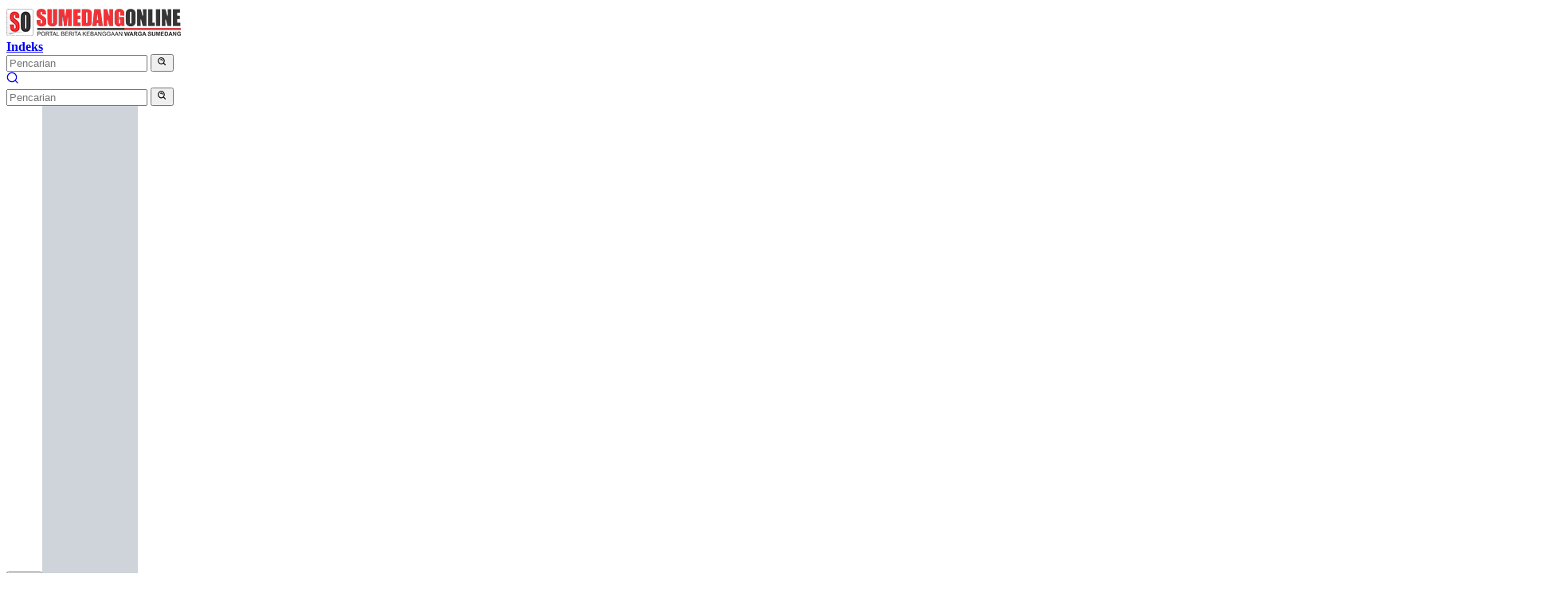

--- FILE ---
content_type: text/html; charset=UTF-8
request_url: https://sumedangonline.com/2020/01/mampu-regenerasi-ara-apresiasi-festival-reak-dan-gelik-terompet/
body_size: 55184
content:
<!doctype html><html lang="id"><head><script data-no-optimize="1">var litespeed_docref=sessionStorage.getItem("litespeed_docref");litespeed_docref&&(Object.defineProperty(document,"referrer",{get:function(){return litespeed_docref}}),sessionStorage.removeItem("litespeed_docref"));</script> <meta charset="UTF-8"><meta name="viewport" content="width=device-width, initial-scale=1"><link rel="profile" href="https://gmpg.org/xfn/11"><meta name='robots' content='index, follow, max-image-preview:large, max-snippet:-1, max-video-preview:-1' /><link rel="canonical" href="https://sumedangonline.com/2020/01/mampu-regenerasi-ara-apresiasi-festival-reak-dan-gelik-terompet/" />
 <script id="google_gtagjs-js-consent-mode-data-layer" type="litespeed/javascript">window.dataLayer=window.dataLayer||[];function gtag(){dataLayer.push(arguments)}
gtag('consent','default',{"ad_personalization":"denied","ad_storage":"denied","ad_user_data":"denied","analytics_storage":"denied","functionality_storage":"denied","security_storage":"denied","personalization_storage":"denied","region":["AT","BE","BG","CH","CY","CZ","DE","DK","EE","ES","FI","FR","GB","GR","HR","HU","IE","IS","IT","LI","LT","LU","LV","MT","NL","NO","PL","PT","RO","SE","SI","SK"],"wait_for_update":500});window._googlesitekitConsentCategoryMap={"statistics":["analytics_storage"],"marketing":["ad_storage","ad_user_data","ad_personalization"],"functional":["functionality_storage","security_storage"],"preferences":["personalization_storage"]};window._googlesitekitConsents={"ad_personalization":"denied","ad_storage":"denied","ad_user_data":"denied","analytics_storage":"denied","functionality_storage":"denied","security_storage":"denied","personalization_storage":"denied","region":["AT","BE","BG","CH","CY","CZ","DE","DK","EE","ES","FI","FR","GB","GR","HR","HU","IE","IS","IT","LI","LT","LU","LV","MT","NL","NO","PL","PT","RO","SE","SI","SK"],"wait_for_update":500}</script> <title>Mampu Regenerasi, Ara Apresiasi Festival Reak dan Gelik Terompet | SUMEDANGONLINE</title><meta name="description" content="SUMEDANG.ONLINE - Dewan Pembina Komunitas Seni Budaya Sunda Sukma Sajati, Maruarar Sirait, menghadiri Seni Budaya Sunda Reak Fest dan Gelik Tarompet di" /><link rel="canonical" href="https://sumedangonline.com/2020/01/mampu-regenerasi-ara-apresiasi-festival-reak-dan-gelik-terompet/" /><meta property="og:locale" content="id_ID" /><meta property="og:type" content="article" /><meta property="og:title" content="Mampu Regenerasi, Ara Apresiasi Festival Reak dan Gelik Terompet | SUMEDANGONLINE" /><meta property="og:description" content="SUMEDANG.ONLINE - Dewan Pembina Komunitas Seni Budaya Sunda Sukma Sajati, Maruarar Sirait, menghadiri Seni Budaya Sunda Reak Fest dan Gelik Tarompet di" /><meta property="og:url" content="https://sumedangonline.com/2020/01/mampu-regenerasi-ara-apresiasi-festival-reak-dan-gelik-terompet/" /><meta property="og:site_name" content="SUMEDANGONLINE" /><meta property="article:publisher" content="https://www.facebook.com/sumedangonline" /><meta property="article:published_time" content="2020-01-26T12:12:51+00:00" /><meta property="og:image" content="https://sumedangonline.com/wp-content/plugins/og-image-overlay-master/generate-og-image.php?p=29515" /><meta property="og:image:width" content="1920" /><meta property="og:image:height" content="1080" /><meta property="og:image:type" content="image/jpeg" /><meta name="author" content="Fitriyani Gunawan" /><meta name="twitter:card" content="summary_large_image" /><meta name="twitter:creator" content="@sumedangonline" /><meta name="twitter:site" content="@sumedangonline" /><meta name="twitter:label1" content="Ditulis oleh" /><meta name="twitter:data1" content="Fitriyani Gunawan" /><meta name="twitter:label2" content="Estimasi waktu membaca" /><meta name="twitter:data2" content="1 menit" /> <script type="application/ld+json" class="yoast-schema-graph">{"@context":"https://schema.org","@graph":[{"@type":"NewsArticle","@id":"https://sumedangonline.com/2020/01/mampu-regenerasi-ara-apresiasi-festival-reak-dan-gelik-terompet/#article","isPartOf":{"@id":"https://sumedangonline.com/2020/01/mampu-regenerasi-ara-apresiasi-festival-reak-dan-gelik-terompet/"},"author":{"name":"Fitriyani Gunawan","@id":"https://sumedangonline.com/#/schema/person/927a9454c1d4cb65a4e3760d8b059e82"},"headline":"Mampu Regenerasi, Ara Apresiasi Festival Reak dan Gelik Terompet","datePublished":"2020-01-26T12:12:51+00:00","mainEntityOfPage":{"@id":"https://sumedangonline.com/2020/01/mampu-regenerasi-ara-apresiasi-festival-reak-dan-gelik-terompet/"},"wordCount":303,"commentCount":0,"publisher":{"@id":"https://sumedangonline.com/#organization"},"image":{"@id":"https://sumedangonline.com/2020/01/mampu-regenerasi-ara-apresiasi-festival-reak-dan-gelik-terompet/#primaryimage"},"thumbnailUrl":"https://i0.wp.com/sumedangonline.com/wp-content/uploads/2020/01/VideoCapture_20200126-190025-1.jpg?fit=1920%2C1080&ssl=1","keywords":["Sumedang Hari Ini"],"articleSection":["Seni dan Budaya"],"inLanguage":"id","potentialAction":[{"@type":"CommentAction","name":"Comment","target":["https://sumedangonline.com/2020/01/mampu-regenerasi-ara-apresiasi-festival-reak-dan-gelik-terompet/#respond"]}]},{"@type":"WebPage","@id":"https://sumedangonline.com/2020/01/mampu-regenerasi-ara-apresiasi-festival-reak-dan-gelik-terompet/","url":"https://sumedangonline.com/2020/01/mampu-regenerasi-ara-apresiasi-festival-reak-dan-gelik-terompet/","name":"Mampu Regenerasi, Ara Apresiasi Festival Reak dan Gelik Terompet | SUMEDANGONLINE","isPartOf":{"@id":"https://sumedangonline.com/#website"},"primaryImageOfPage":{"@id":"https://sumedangonline.com/2020/01/mampu-regenerasi-ara-apresiasi-festival-reak-dan-gelik-terompet/#primaryimage"},"image":{"@id":"https://sumedangonline.com/2020/01/mampu-regenerasi-ara-apresiasi-festival-reak-dan-gelik-terompet/#primaryimage"},"thumbnailUrl":"https://i0.wp.com/sumedangonline.com/wp-content/uploads/2020/01/VideoCapture_20200126-190025-1.jpg?fit=1920%2C1080&ssl=1","datePublished":"2020-01-26T12:12:51+00:00","description":"SUMEDANG.ONLINE - Dewan Pembina Komunitas Seni Budaya Sunda Sukma Sajati, Maruarar Sirait, menghadiri Seni Budaya Sunda Reak Fest dan Gelik Tarompet di","breadcrumb":{"@id":"https://sumedangonline.com/2020/01/mampu-regenerasi-ara-apresiasi-festival-reak-dan-gelik-terompet/#breadcrumb"},"inLanguage":"id","potentialAction":[{"@type":"ReadAction","target":["https://sumedangonline.com/2020/01/mampu-regenerasi-ara-apresiasi-festival-reak-dan-gelik-terompet/"]}]},{"@type":"ImageObject","inLanguage":"id","@id":"https://sumedangonline.com/2020/01/mampu-regenerasi-ara-apresiasi-festival-reak-dan-gelik-terompet/#primaryimage","url":"https://i0.wp.com/sumedangonline.com/wp-content/uploads/2020/01/VideoCapture_20200126-190025-1.jpg?fit=1920%2C1080&ssl=1","contentUrl":"https://i0.wp.com/sumedangonline.com/wp-content/uploads/2020/01/VideoCapture_20200126-190025-1.jpg?fit=1920%2C1080&ssl=1","width":1920,"height":1080},{"@type":"BreadcrumbList","@id":"https://sumedangonline.com/2020/01/mampu-regenerasi-ara-apresiasi-festival-reak-dan-gelik-terompet/#breadcrumb","itemListElement":[{"@type":"ListItem","position":1,"name":"Portal Berita Sumedang","item":"https://sumedangonline.com/"},{"@type":"ListItem","position":2,"name":"Kodim","item":"https://sumedangonline.com/tag/kodim/"},{"@type":"ListItem","position":3,"name":"Mampu Regenerasi, Ara Apresiasi Festival Reak dan Gelik Terompet"}]},{"@type":"WebSite","@id":"https://sumedangonline.com/#website","url":"https://sumedangonline.com/","name":"SUMEDANGONLINE","description":"Temukan informasi lengkap seputar Sumedang, Jawa Barat, Indonesia dan Dunia hanya di SUMEDANGONLINE – portal berita yang mengutamakan akurasi, kecepatan, dan kepedulian lokal.","publisher":{"@id":"https://sumedangonline.com/#organization"},"alternateName":"SUMEDANGONLINE","potentialAction":[{"@type":"SearchAction","target":{"@type":"EntryPoint","urlTemplate":"https://sumedangonline.com/?s={search_term_string}"},"query-input":{"@type":"PropertyValueSpecification","valueRequired":true,"valueName":"search_term_string"}}],"inLanguage":"id"},{"@type":"Organization","@id":"https://sumedangonline.com/#organization","name":"PT SUMEDANG ONLINE MEDIA","url":"https://sumedangonline.com/","logo":{"@type":"ImageObject","inLanguage":"id","@id":"https://sumedangonline.com/#/schema/logo/image/","url":"https://i0.wp.com/sumedangonline.com/wp-content/uploads/2022/04/logo-sumedang-online-web.png?fit=219%2C72&ssl=1","contentUrl":"https://i0.wp.com/sumedangonline.com/wp-content/uploads/2022/04/logo-sumedang-online-web.png?fit=219%2C72&ssl=1","width":219,"height":72,"caption":"PT SUMEDANG ONLINE MEDIA"},"image":{"@id":"https://sumedangonline.com/#/schema/logo/image/"},"sameAs":["https://www.facebook.com/sumedangonline","https://x.com/sumedangonline","https://youtube.com/sumedangonline","https://www.instagram.com/sumedang.online/","https://www.tiktok.com/@sumedangonline"]},{"@type":"Person","@id":"https://sumedangonline.com/#/schema/person/927a9454c1d4cb65a4e3760d8b059e82","name":"Fitriyani Gunawan","sameAs":["https://sumedangonline.com"],"url":"https://sumedangonline.com/author/admin/"}]}</script> <link rel="manifest" href="/pwa-manifest.json"><link rel="apple-touch-icon" sizes="512x512" href="https://sumedangonline.com/wp-content/uploads/2023/09/mobile-so.jpg"><link rel="apple-touch-icon-precomposed" sizes="192x192" href="https://sumedangonline.com/wp-content/uploads/2022/02/LOGO-KOTAK.png"><link rel='dns-prefetch' href='//cdn.jsdelivr.net' /><link rel='dns-prefetch' href='//www.googletagmanager.com' /><link rel='dns-prefetch' href='//fonts.googleapis.com' /><link rel='dns-prefetch' href='//pagead2.googlesyndication.com' /><link rel='dns-prefetch' href='//fundingchoicesmessages.google.com' /><link rel='preconnect' href='//i0.wp.com' /> <script id="wpp-js" type="litespeed/javascript" data-src="https://sumedangonline.com/wp-content/plugins/wordpress-popular-posts/assets/js/wpp.min.js?ver=7.3.6" data-sampling="0" data-sampling-rate="100" data-api-url="https://sumedangonline.com/wp-json/wordpress-popular-posts" data-post-id="29515" data-token="d7662dc422" data-lang="0" data-debug="0"></script> <style id='wp-img-auto-sizes-contain-inline-css'>img:is([sizes=auto i],[sizes^="auto," i]){contain-intrinsic-size:3000px 1500px}
/*# sourceURL=wp-img-auto-sizes-contain-inline-css */</style><style id="litespeed-ccss">:host,:root{--fa-font-brands:normal 400 1em/1 "Font Awesome 6 Brands"}:host,:root{--fa-font-regular:normal 400 1em/1 "Font Awesome 6 Free"}:host,:root{--fa-font-solid:normal 900 1em/1 "Font Awesome 6 Free"}ul{box-sizing:border-box}:root{--wp--preset--font-size--normal:16px;--wp--preset--font-size--huge:42px}.screen-reader-text{border:0;clip-path:inset(50%);height:1px;margin:-1px;overflow:hidden;padding:0;position:absolute;width:1px;word-wrap:normal!important}:root{--wp--preset--aspect-ratio--square:1;--wp--preset--aspect-ratio--4-3:4/3;--wp--preset--aspect-ratio--3-4:3/4;--wp--preset--aspect-ratio--3-2:3/2;--wp--preset--aspect-ratio--2-3:2/3;--wp--preset--aspect-ratio--16-9:16/9;--wp--preset--aspect-ratio--9-16:9/16;--wp--preset--color--black:#000000;--wp--preset--color--cyan-bluish-gray:#abb8c3;--wp--preset--color--white:#ffffff;--wp--preset--color--pale-pink:#f78da7;--wp--preset--color--vivid-red:#cf2e2e;--wp--preset--color--luminous-vivid-orange:#ff6900;--wp--preset--color--luminous-vivid-amber:#fcb900;--wp--preset--color--light-green-cyan:#7bdcb5;--wp--preset--color--vivid-green-cyan:#00d084;--wp--preset--color--pale-cyan-blue:#8ed1fc;--wp--preset--color--vivid-cyan-blue:#0693e3;--wp--preset--color--vivid-purple:#9b51e0;--wp--preset--gradient--vivid-cyan-blue-to-vivid-purple:linear-gradient(135deg,rgba(6,147,227,1) 0%,rgb(155,81,224) 100%);--wp--preset--gradient--light-green-cyan-to-vivid-green-cyan:linear-gradient(135deg,rgb(122,220,180) 0%,rgb(0,208,130) 100%);--wp--preset--gradient--luminous-vivid-amber-to-luminous-vivid-orange:linear-gradient(135deg,rgba(252,185,0,1) 0%,rgba(255,105,0,1) 100%);--wp--preset--gradient--luminous-vivid-orange-to-vivid-red:linear-gradient(135deg,rgba(255,105,0,1) 0%,rgb(207,46,46) 100%);--wp--preset--gradient--very-light-gray-to-cyan-bluish-gray:linear-gradient(135deg,rgb(238,238,238) 0%,rgb(169,184,195) 100%);--wp--preset--gradient--cool-to-warm-spectrum:linear-gradient(135deg,rgb(74,234,220) 0%,rgb(151,120,209) 20%,rgb(207,42,186) 40%,rgb(238,44,130) 60%,rgb(251,105,98) 80%,rgb(254,248,76) 100%);--wp--preset--gradient--blush-light-purple:linear-gradient(135deg,rgb(255,206,236) 0%,rgb(152,150,240) 100%);--wp--preset--gradient--blush-bordeaux:linear-gradient(135deg,rgb(254,205,165) 0%,rgb(254,45,45) 50%,rgb(107,0,62) 100%);--wp--preset--gradient--luminous-dusk:linear-gradient(135deg,rgb(255,203,112) 0%,rgb(199,81,192) 50%,rgb(65,88,208) 100%);--wp--preset--gradient--pale-ocean:linear-gradient(135deg,rgb(255,245,203) 0%,rgb(182,227,212) 50%,rgb(51,167,181) 100%);--wp--preset--gradient--electric-grass:linear-gradient(135deg,rgb(202,248,128) 0%,rgb(113,206,126) 100%);--wp--preset--gradient--midnight:linear-gradient(135deg,rgb(2,3,129) 0%,rgb(40,116,252) 100%);--wp--preset--font-size--small:13px;--wp--preset--font-size--medium:20px;--wp--preset--font-size--large:36px;--wp--preset--font-size--x-large:42px;--wp--preset--spacing--20:0.44rem;--wp--preset--spacing--30:0.67rem;--wp--preset--spacing--40:1rem;--wp--preset--spacing--50:1.5rem;--wp--preset--spacing--60:2.25rem;--wp--preset--spacing--70:3.38rem;--wp--preset--spacing--80:5.06rem;--wp--preset--shadow--natural:6px 6px 9px rgba(0, 0, 0, 0.2);--wp--preset--shadow--deep:12px 12px 50px rgba(0, 0, 0, 0.4);--wp--preset--shadow--sharp:6px 6px 0px rgba(0, 0, 0, 0.2);--wp--preset--shadow--outlined:6px 6px 0px -3px rgba(255, 255, 255, 1), 6px 6px rgba(0, 0, 0, 1);--wp--preset--shadow--crisp:6px 6px 0px rgba(0, 0, 0, 1)}h3,.gmr-mainmenu ul>li>a,.heading-text{font-family:Quicksand}h3,.gmr-mainmenu ul>li>a,.heading-text{font-weight:600}body{font-family:Open Sans;--font-reguler:400;--font-bold:600;--background-color:#efefef;--main-color:#000000;--link-color-body:#000000;--hoverlink-color-body:#21409a;--border-color:#cccccc;--button-bgcolor:#43A047;--button-color:#ffffff;--header-bgcolor:#ffffff;--topnav-color:#222222;--bigheadline-color:#f1c40f;--mainmenu-color:#ffffff;--mainmenu-hovercolor:#f1c40f;--secondmenu-bgcolor:#1a541c;--secondmenu-color:#ffffff;--secondmenu-hovercolor:#f1c40f;--content-bgcolor:#ffffff;--content-greycolor:#888888;--greybody-bgcolor:#efefef;--footer-bgcolor:#103511;--footer-color:#ffffff;--footer-linkcolor:#ffffff;--footer-hover-linkcolor:#1e73be}body{--scheme-color:#21409a;--secondscheme-color:#43A047;--mainmenu-bgcolor:#21409a}@media only screen and (min-width:992px){.pwaforwp-footer-prompt{padding:1% 3%;flex-direction:row;justify-content:center}}.pwaforwp-footer-prompt{display:none;width:100%;line-height:2em;color:#333;text-align:center;text-decoration:none;min-height:10%;padding:15px 0 15px 0;position:fixed;bottom:0;justify-content:flex-end;flex-direction:column;flex-grow:1;animation-duration:1s;animation-fill-mode:both;z-index:9999}.pwaforwp-footer-prompt .pwaforwp-prompt-close:after{content:"✖";color:#d5e0eb;position:absolute;right:10px;top:10px;font-size:12px;background:rgb(0 0 0/.4);border-radius:30px;text-align:center;width:20px;height:20px;line-height:22px}.pwaforwp-bounceInUp{animation-name:bounceInUp}.pwaforwp-animated{animation-duration:1s;animation-fill-mode:both}.pwaforwp-btn{border:none;display:inline-block;border-radius:4px;height:auto;line-height:1;min-width:auto;padding:8px 16px;font-size:16px;margin:10px 0 0 0;font-family:sans-serif;text-transform:none}#pwaforwp-add-to-home-click h3{font-size:20px;font-weight:600;margin:0;line-height:1.4;font-family:sans-serif}@media (max-width:425px){#pwaforwp-add-to-home-click h3{font-size:16px}.pwaforwp-btn{font-size:14px}.pwaforwp-footer-prompt{padding:15px 0 10px 0}.pwaforwp-footer-prompt .pwaforwp-prompt-close:after{right:5px;top:5px}}.pn-wrapper{box-shadow:0 1px 3px 0 rgb(60 64 67/.302),0 4px 8px 3px rgb(60 64 67/.149);font-size:14px;align-items:center;background-color:#222;border:none;border-radius:4px;box-sizing:border-box;color:#fff;display:none;flex-wrap:wrap;font-weight:400;padding:16px 22px;z-index:99999;text-align:left;position:fixed;bottom:0;left:0;margin:20px;right:auto;top:auto}.pn-wrapper .pn-txt-wrap{display:flex;flex-wrap:wrap;position:relative;height:auto;line-height:1.5;color:#fff;max-width:400px}.pn-wrapper .btn.act{color:#8ab4f8}.pn-wrapper .btn{align-items:center;border:none;display:inline-flex;outline:none;position:relative;font-size:14px;background:none;border-radius:4px;box-sizing:border-box;color:#5f6368;font-weight:500;outline:none;margin-left:8px;min-width:auto;padding:0 8px;text-decoration:none}.pn-txt-wrap.pn-select-box{display:block;padding:5px 15px}</style><link rel="preload" data-asynced="1" data-optimized="2" as="style" onload="this.onload=null;this.rel='stylesheet'" href="https://sumedangonline.com/wp-content/litespeed/css/a76ca314dd965d08b59d9b85d4366659.css?ver=ee5c9" /><script data-optimized="1" type="litespeed/javascript" data-src="https://sumedangonline.com/wp-content/plugins/litespeed-cache/assets/js/css_async.min.js"></script> <style id='global-styles-inline-css'>:root{--wp--preset--aspect-ratio--square: 1;--wp--preset--aspect-ratio--4-3: 4/3;--wp--preset--aspect-ratio--3-4: 3/4;--wp--preset--aspect-ratio--3-2: 3/2;--wp--preset--aspect-ratio--2-3: 2/3;--wp--preset--aspect-ratio--16-9: 16/9;--wp--preset--aspect-ratio--9-16: 9/16;--wp--preset--color--black: #000000;--wp--preset--color--cyan-bluish-gray: #abb8c3;--wp--preset--color--white: #ffffff;--wp--preset--color--pale-pink: #f78da7;--wp--preset--color--vivid-red: #cf2e2e;--wp--preset--color--luminous-vivid-orange: #ff6900;--wp--preset--color--luminous-vivid-amber: #fcb900;--wp--preset--color--light-green-cyan: #7bdcb5;--wp--preset--color--vivid-green-cyan: #00d084;--wp--preset--color--pale-cyan-blue: #8ed1fc;--wp--preset--color--vivid-cyan-blue: #0693e3;--wp--preset--color--vivid-purple: #9b51e0;--wp--preset--gradient--vivid-cyan-blue-to-vivid-purple: linear-gradient(135deg,rgb(6,147,227) 0%,rgb(155,81,224) 100%);--wp--preset--gradient--light-green-cyan-to-vivid-green-cyan: linear-gradient(135deg,rgb(122,220,180) 0%,rgb(0,208,130) 100%);--wp--preset--gradient--luminous-vivid-amber-to-luminous-vivid-orange: linear-gradient(135deg,rgb(252,185,0) 0%,rgb(255,105,0) 100%);--wp--preset--gradient--luminous-vivid-orange-to-vivid-red: linear-gradient(135deg,rgb(255,105,0) 0%,rgb(207,46,46) 100%);--wp--preset--gradient--very-light-gray-to-cyan-bluish-gray: linear-gradient(135deg,rgb(238,238,238) 0%,rgb(169,184,195) 100%);--wp--preset--gradient--cool-to-warm-spectrum: linear-gradient(135deg,rgb(74,234,220) 0%,rgb(151,120,209) 20%,rgb(207,42,186) 40%,rgb(238,44,130) 60%,rgb(251,105,98) 80%,rgb(254,248,76) 100%);--wp--preset--gradient--blush-light-purple: linear-gradient(135deg,rgb(255,206,236) 0%,rgb(152,150,240) 100%);--wp--preset--gradient--blush-bordeaux: linear-gradient(135deg,rgb(254,205,165) 0%,rgb(254,45,45) 50%,rgb(107,0,62) 100%);--wp--preset--gradient--luminous-dusk: linear-gradient(135deg,rgb(255,203,112) 0%,rgb(199,81,192) 50%,rgb(65,88,208) 100%);--wp--preset--gradient--pale-ocean: linear-gradient(135deg,rgb(255,245,203) 0%,rgb(182,227,212) 50%,rgb(51,167,181) 100%);--wp--preset--gradient--electric-grass: linear-gradient(135deg,rgb(202,248,128) 0%,rgb(113,206,126) 100%);--wp--preset--gradient--midnight: linear-gradient(135deg,rgb(2,3,129) 0%,rgb(40,116,252) 100%);--wp--preset--font-size--small: 13px;--wp--preset--font-size--medium: 20px;--wp--preset--font-size--large: 36px;--wp--preset--font-size--x-large: 42px;--wp--preset--spacing--20: 0.44rem;--wp--preset--spacing--30: 0.67rem;--wp--preset--spacing--40: 1rem;--wp--preset--spacing--50: 1.5rem;--wp--preset--spacing--60: 2.25rem;--wp--preset--spacing--70: 3.38rem;--wp--preset--spacing--80: 5.06rem;--wp--preset--shadow--natural: 6px 6px 9px rgba(0, 0, 0, 0.2);--wp--preset--shadow--deep: 12px 12px 50px rgba(0, 0, 0, 0.4);--wp--preset--shadow--sharp: 6px 6px 0px rgba(0, 0, 0, 0.2);--wp--preset--shadow--outlined: 6px 6px 0px -3px rgb(255, 255, 255), 6px 6px rgb(0, 0, 0);--wp--preset--shadow--crisp: 6px 6px 0px rgb(0, 0, 0);}:where(.is-layout-flex){gap: 0.5em;}:where(.is-layout-grid){gap: 0.5em;}body .is-layout-flex{display: flex;}.is-layout-flex{flex-wrap: wrap;align-items: center;}.is-layout-flex > :is(*, div){margin: 0;}body .is-layout-grid{display: grid;}.is-layout-grid > :is(*, div){margin: 0;}:where(.wp-block-columns.is-layout-flex){gap: 2em;}:where(.wp-block-columns.is-layout-grid){gap: 2em;}:where(.wp-block-post-template.is-layout-flex){gap: 1.25em;}:where(.wp-block-post-template.is-layout-grid){gap: 1.25em;}.has-black-color{color: var(--wp--preset--color--black) !important;}.has-cyan-bluish-gray-color{color: var(--wp--preset--color--cyan-bluish-gray) !important;}.has-white-color{color: var(--wp--preset--color--white) !important;}.has-pale-pink-color{color: var(--wp--preset--color--pale-pink) !important;}.has-vivid-red-color{color: var(--wp--preset--color--vivid-red) !important;}.has-luminous-vivid-orange-color{color: var(--wp--preset--color--luminous-vivid-orange) !important;}.has-luminous-vivid-amber-color{color: var(--wp--preset--color--luminous-vivid-amber) !important;}.has-light-green-cyan-color{color: var(--wp--preset--color--light-green-cyan) !important;}.has-vivid-green-cyan-color{color: var(--wp--preset--color--vivid-green-cyan) !important;}.has-pale-cyan-blue-color{color: var(--wp--preset--color--pale-cyan-blue) !important;}.has-vivid-cyan-blue-color{color: var(--wp--preset--color--vivid-cyan-blue) !important;}.has-vivid-purple-color{color: var(--wp--preset--color--vivid-purple) !important;}.has-black-background-color{background-color: var(--wp--preset--color--black) !important;}.has-cyan-bluish-gray-background-color{background-color: var(--wp--preset--color--cyan-bluish-gray) !important;}.has-white-background-color{background-color: var(--wp--preset--color--white) !important;}.has-pale-pink-background-color{background-color: var(--wp--preset--color--pale-pink) !important;}.has-vivid-red-background-color{background-color: var(--wp--preset--color--vivid-red) !important;}.has-luminous-vivid-orange-background-color{background-color: var(--wp--preset--color--luminous-vivid-orange) !important;}.has-luminous-vivid-amber-background-color{background-color: var(--wp--preset--color--luminous-vivid-amber) !important;}.has-light-green-cyan-background-color{background-color: var(--wp--preset--color--light-green-cyan) !important;}.has-vivid-green-cyan-background-color{background-color: var(--wp--preset--color--vivid-green-cyan) !important;}.has-pale-cyan-blue-background-color{background-color: var(--wp--preset--color--pale-cyan-blue) !important;}.has-vivid-cyan-blue-background-color{background-color: var(--wp--preset--color--vivid-cyan-blue) !important;}.has-vivid-purple-background-color{background-color: var(--wp--preset--color--vivid-purple) !important;}.has-black-border-color{border-color: var(--wp--preset--color--black) !important;}.has-cyan-bluish-gray-border-color{border-color: var(--wp--preset--color--cyan-bluish-gray) !important;}.has-white-border-color{border-color: var(--wp--preset--color--white) !important;}.has-pale-pink-border-color{border-color: var(--wp--preset--color--pale-pink) !important;}.has-vivid-red-border-color{border-color: var(--wp--preset--color--vivid-red) !important;}.has-luminous-vivid-orange-border-color{border-color: var(--wp--preset--color--luminous-vivid-orange) !important;}.has-luminous-vivid-amber-border-color{border-color: var(--wp--preset--color--luminous-vivid-amber) !important;}.has-light-green-cyan-border-color{border-color: var(--wp--preset--color--light-green-cyan) !important;}.has-vivid-green-cyan-border-color{border-color: var(--wp--preset--color--vivid-green-cyan) !important;}.has-pale-cyan-blue-border-color{border-color: var(--wp--preset--color--pale-cyan-blue) !important;}.has-vivid-cyan-blue-border-color{border-color: var(--wp--preset--color--vivid-cyan-blue) !important;}.has-vivid-purple-border-color{border-color: var(--wp--preset--color--vivid-purple) !important;}.has-vivid-cyan-blue-to-vivid-purple-gradient-background{background: var(--wp--preset--gradient--vivid-cyan-blue-to-vivid-purple) !important;}.has-light-green-cyan-to-vivid-green-cyan-gradient-background{background: var(--wp--preset--gradient--light-green-cyan-to-vivid-green-cyan) !important;}.has-luminous-vivid-amber-to-luminous-vivid-orange-gradient-background{background: var(--wp--preset--gradient--luminous-vivid-amber-to-luminous-vivid-orange) !important;}.has-luminous-vivid-orange-to-vivid-red-gradient-background{background: var(--wp--preset--gradient--luminous-vivid-orange-to-vivid-red) !important;}.has-very-light-gray-to-cyan-bluish-gray-gradient-background{background: var(--wp--preset--gradient--very-light-gray-to-cyan-bluish-gray) !important;}.has-cool-to-warm-spectrum-gradient-background{background: var(--wp--preset--gradient--cool-to-warm-spectrum) !important;}.has-blush-light-purple-gradient-background{background: var(--wp--preset--gradient--blush-light-purple) !important;}.has-blush-bordeaux-gradient-background{background: var(--wp--preset--gradient--blush-bordeaux) !important;}.has-luminous-dusk-gradient-background{background: var(--wp--preset--gradient--luminous-dusk) !important;}.has-pale-ocean-gradient-background{background: var(--wp--preset--gradient--pale-ocean) !important;}.has-electric-grass-gradient-background{background: var(--wp--preset--gradient--electric-grass) !important;}.has-midnight-gradient-background{background: var(--wp--preset--gradient--midnight) !important;}.has-small-font-size{font-size: var(--wp--preset--font-size--small) !important;}.has-medium-font-size{font-size: var(--wp--preset--font-size--medium) !important;}.has-large-font-size{font-size: var(--wp--preset--font-size--large) !important;}.has-x-large-font-size{font-size: var(--wp--preset--font-size--x-large) !important;}
/*# sourceURL=global-styles-inline-css */</style><style id='classic-theme-styles-inline-css'>/*! This file is auto-generated */
.wp-block-button__link{color:#fff;background-color:#32373c;border-radius:9999px;box-shadow:none;text-decoration:none;padding:calc(.667em + 2px) calc(1.333em + 2px);font-size:1.125em}.wp-block-file__button{background:#32373c;color:#fff;text-decoration:none}
/*# sourceURL=/wp-includes/css/classic-themes.min.css */</style><link data-asynced="1" as="style" onload="this.onload=null;this.rel='stylesheet'"  rel='preload' id='slick-css-css' href='https://cdn.jsdelivr.net/npm/slick-carousel@1.8.1/slick/slick.css?ver=6.9' media='all' /><link data-asynced="1" as="style" onload="this.onload=null;this.rel='stylesheet'"  rel='preload' id='slick-theme-css' href='https://cdn.jsdelivr.net/npm/slick-carousel@1.8.1/slick/slick-theme.css?ver=6.9' media='all' /><style id='wpberita-style-inline-css'>h1,h2,h3,h4,h5,h6,.sidr-class-site-title,.site-title,.gmr-mainmenu ul > li > a,.sidr ul li a,.heading-text,.gmr-mobilemenu ul li a,#navigationamp ul li a{font-family:Quicksand;}h1,h2,h3,h4,h5,h6,.sidr-class-site-title,.site-title,.gmr-mainmenu ul > li > a,.sidr ul li a,.heading-text,.gmr-mobilemenu ul li a,#navigationamp ul li a,.related-text-onlytitle{font-weight:600;}h1 strong,h2 strong,h3 strong,h4 strong,h5 strong,h6 strong{font-weight:700;}body{font-family:Open Sans;--font-reguler:400;--font-bold:600;--background-color:#efefef;--main-color:#000000;--link-color-body:#000000;--hoverlink-color-body:#21409a;--border-color:#cccccc;--button-bgcolor:#43A047;--button-color:#ffffff;--header-bgcolor:#ffffff;--topnav-color:#222222;--bigheadline-color:#f1c40f;--mainmenu-color:#ffffff;--mainmenu-hovercolor:#f1c40f;--secondmenu-bgcolor:#1a541c;--secondmenu-color:#ffffff;--secondmenu-hovercolor:#f1c40f;--content-bgcolor:#ffffff;--content-greycolor:#888888;--greybody-bgcolor:#efefef;--footer-bgcolor:#103511;--footer-color:#ffffff;--footer-linkcolor:#ffffff;--footer-hover-linkcolor:#1e73be;}.entry-content-single{font-size:16px;}body,body.dark-theme{--scheme-color:#21409a;--secondscheme-color:#43A047;--mainmenu-bgcolor:#21409a;}/* Generate Using Cache */
/*# sourceURL=wpberita-style-inline-css */</style> <script type="litespeed/javascript" data-src="https://sumedangonline.com/wp-includes/js/jquery/jquery.min.js" id="jquery-core-js"></script> 
 <script type="litespeed/javascript" data-src="https://www.googletagmanager.com/gtag/js?id=G-46VP3J13FN" id="google_gtagjs-js"></script> <script id="google_gtagjs-js-after" type="litespeed/javascript">window.dataLayer=window.dataLayer||[];function gtag(){dataLayer.push(arguments)}
gtag("set","linker",{"domains":["sumedangonline.com"]});gtag("js",new Date());gtag("set","developer_id.dZTNiMT",!0);gtag("config","G-46VP3J13FN",{"googlesitekit_post_date":"20200126","googlesitekit_post_author":"Fitriyani Gunawan"})</script> <meta name="generator" content="Site Kit by Google 1.171.0" /><meta property="og:title" content="Mampu Regenerasi, Ara Apresiasi Festival Reak dan Gelik Terompet"><meta property="og:url" content="https://sumedangonline.com/2020/01/mampu-regenerasi-ara-apresiasi-festival-reak-dan-gelik-terompet/"><meta property="og:description" content="SUMEDANG.ONLINE &#8211; Dewan Pembina Komunitas Seni Budaya Sunda Sukma Sajati, Maruarar Sirait, menghadiri Seni Budaya Sunda Reak Fest dan Gelik Tarompet di halaman Graha Persada Cileunyi Wetan K…"><meta property="og:image" content="https://i0.wp.com/sumedangonline.com/wp-content/uploads/2020/01/VideoCapture_20200126-190025-1.jpg?fit=1200%2C675&amp;ssl=1"><meta property="og:image:width" content="1200"><meta property="og:image:height" content="675"><meta name="twitter:image" content="https://i0.wp.com/sumedangonline.com/wp-content/uploads/2020/01/VideoCapture_20200126-190025-1.jpg?fit=1200%2C675&amp;ssl=1"><meta name="twitter:card" content="summary_large_image">
<style id="wpp-loading-animation-styles">@-webkit-keyframes bgslide{from{background-position-x:0}to{background-position-x:-200%}}@keyframes bgslide{from{background-position-x:0}to{background-position-x:-200%}}.wpp-widget-block-placeholder,.wpp-shortcode-placeholder{margin:0 auto;width:60px;height:3px;background:#dd3737;background:linear-gradient(90deg,#dd3737 0%,#571313 10%,#dd3737 100%);background-size:200% auto;border-radius:3px;-webkit-animation:bgslide 1s infinite linear;animation:bgslide 1s infinite linear}</style><meta property="fb:app_id" content="680846794875199" /><link rel="pingback" href="https://sumedangonline.com/xmlrpc.php"><link rel=“alternate” hreflang=“id” href=“https://www.sumedangonline.com”> <script type="litespeed/javascript" data-src="https://pagead2.googlesyndication.com/pagead/js/adsbygoogle.js?client=ca-pub-4548326436254609"
     crossorigin="anonymous"></script> <meta http-equiv="refresh" content="500"><meta name="p:domain_verify" content="67875da80670cf4a92ba726b65ea9f6c"/> <script async type="application/javascript"
        src="https://news.google.com/swg/js/v1/swg-basic.js"></script> <script type="litespeed/javascript">(self.SWG_BASIC=self.SWG_BASIC||[]).push(basicSubscriptions=>{basicSubscriptions.init({type:"NewsArticle",isPartOfType:["Product"],isPartOfProductId:"CAoiECKqU3srtwF7tcMvWUPJpu0:openaccess",clientOptions:{theme:"light",lang:"id"},})})</script> <script type="litespeed/javascript">window.fbAsyncInit=function(){FB.init({appId:'1824923324717875',xfbml:!0,version:'v23.0'});FB.AppEvents.logPageView()};(function(d,s,id){var js,fjs=d.getElementsByTagName(s)[0];if(d.getElementById(id)){return}
js=d.createElement(s);js.id=id;js.src="https://connect.facebook.net/en_US/sdk.js";fjs.parentNode.insertBefore(js,fjs)}(document,'script','facebook-jssdk'))</script> <script type="litespeed/javascript" data-src="https://jsc.mgid.com/site/731184.js"></script>  <script type="litespeed/javascript">!function(f,b,e,v,n,t,s){if(f.fbq)return;n=f.fbq=function(){n.callMethod?n.callMethod.apply(n,arguments):n.queue.push(arguments)};if(!f._fbq)f._fbq=n;n.push=n;n.loaded=!0;n.version='2.0';n.queue=[];t=b.createElement(e);t.async=!0;t.src=v;s=b.getElementsByTagName(e)[0];s.parentNode.insertBefore(t,s)}(window,document,'script','https://connect.facebook.net/en_US/fbevents.js');fbq('init','41040386');fbq('track',"PageView")</script> <noscript><img height="1" width="1" style="display:none"
src="https://www.facebook.com/tr?id=41040386&ev=PageView&noscript=1"
/></noscript><meta name="google-adsense-platform-account" content="ca-host-pub-2644536267352236"><meta name="google-adsense-platform-domain" content="sitekit.withgoogle.com"><link rel="amphtml" href="https://sumedangonline.com/2020/01/mampu-regenerasi-ara-apresiasi-festival-reak-dan-gelik-terompet/amp/">
 <script type="litespeed/javascript" data-src="https://pagead2.googlesyndication.com/pagead/js/adsbygoogle.js?client=ca-pub-4548326436254609&amp;host=ca-host-pub-2644536267352236" crossorigin="anonymous"></script>  <script type="litespeed/javascript" data-src="https://fundingchoicesmessages.google.com/i/pub-4548326436254609?ers=1"></script><script type="litespeed/javascript">(function(){function signalGooglefcPresent(){if(!window.frames.googlefcPresent){if(document.body){const iframe=document.createElement('iframe');iframe.style='width: 0; height: 0; border: none; z-index: -1000; left: -1000px; top: -1000px;';iframe.style.display='none';iframe.name='googlefcPresent';document.body.appendChild(iframe)}else{setTimeout(signalGooglefcPresent,0)}}}signalGooglefcPresent()})()</script>  <script type="litespeed/javascript">(function(){'use strict';function aa(a){var b=0;return function(){return b<a.length?{done:!1,value:a[b++]}:{done:!0}}}var ba=typeof Object.defineProperties=="function"?Object.defineProperty:function(a,b,c){if(a==Array.prototype||a==Object.prototype)return a;a[b]=c.value;return a};function ca(a){a=["object"==typeof globalThis&&globalThis,a,"object"==typeof window&&window,"object"==typeof self&&self,"object"==typeof global&&global];for(var b=0;b<a.length;++b){var c=a[b];if(c&&c.Math==Math)return c}throw Error("Cannot find global object");}var da=ca(this);function l(a,b){if(b)a:{var c=da;a=a.split(".");for(var d=0;d<a.length-1;d++){var e=a[d];if(!(e in c))break a;c=c[e]}a=a[a.length-1];d=c[a];b=b(d);b!=d&&b!=null&&ba(c,a,{configurable:!0,writable:!0,value:b})}}
function ea(a){return a.raw=a}function n(a){var b=typeof Symbol!="undefined"&&Symbol.iterator&&a[Symbol.iterator];if(b)return b.call(a);if(typeof a.length=="number")return{next:aa(a)};throw Error(String(a)+" is not an iterable or ArrayLike")}function fa(a){for(var b,c=[];!(b=a.next()).done;)c.push(b.value);return c}var ha=typeof Object.create=="function"?Object.create:function(a){function b(){}b.prototype=a;return new b},p;if(typeof Object.setPrototypeOf=="function")p=Object.setPrototypeOf;else{var q;a:{var ja={a:!0},ka={};try{ka.__proto__=ja;q=ka.a;break a}catch(a){}q=!1}p=q?function(a,b){a.__proto__=b;if(a.__proto__!==b)throw new TypeError(a+" is not extensible");return a}:null}var la=p;function t(a,b){a.prototype=ha(b.prototype);a.prototype.constructor=a;if(la)la(a,b);else for(var c in b)if(c!="prototype")if(Object.defineProperties){var d=Object.getOwnPropertyDescriptor(b,c);d&&Object.defineProperty(a,c,d)}else a[c]=b[c];a.A=b.prototype}function ma(){for(var a=Number(this),b=[],c=a;c<arguments.length;c++)b[c-a]=arguments[c];return b}l("Object.is",function(a){return a?a:function(b,c){return b===c?b!==0||1/b===1/c:b!==b&&c!==c}});l("Array.prototype.includes",function(a){return a?a:function(b,c){var d=this;d instanceof String&&(d=String(d));var e=d.length;c=c||0;for(c<0&&(c=Math.max(c+e,0));c<e;c++){var f=d[c];if(f===b||Object.is(f,b))return!0}return!1}});l("String.prototype.includes",function(a){return a?a:function(b,c){if(this==null)throw new TypeError("The 'this' value for String.prototype.includes must not be null or undefined");if(b instanceof RegExp)throw new TypeError("First argument to String.prototype.includes must not be a regular expression");return this.indexOf(b,c||0)!==-1}});l("Number.MAX_SAFE_INTEGER",function(){return 9007199254740991});l("Number.isFinite",function(a){return a?a:function(b){return typeof b!=="number"?!1:!isNaN(b)&&b!==Infinity&&b!==-Infinity}});l("Number.isInteger",function(a){return a?a:function(b){return Number.isFinite(b)?b===Math.floor(b):!1}});l("Number.isSafeInteger",function(a){return a?a:function(b){return Number.isInteger(b)&&Math.abs(b)<=Number.MAX_SAFE_INTEGER}});l("Math.trunc",function(a){return a?a:function(b){b=Number(b);if(isNaN(b)||b===Infinity||b===-Infinity||b===0)return b;var c=Math.floor(Math.abs(b));return b<0?-c:c}});var u=this||self;function v(a,b){a:{var c=["CLOSURE_FLAGS"];for(var d=u,e=0;e<c.length;e++)if(d=d[c[e]],d==null){c=null;break a}c=d}a=c&&c[a];return a!=null?a:b}function w(a){return a};function na(a){u.setTimeout(function(){throw a},0)};var oa=v(610401301,!1),pa=v(188588736,!0),qa=v(645172343,v(1,!0));var x,ra=u.navigator;x=ra?ra.userAgentData||null:null;function z(a){return oa?x?x.brands.some(function(b){return(b=b.brand)&&b.indexOf(a)!=-1}):!1:!1}function A(a){var b;a:{if(b=u.navigator)if(b=b.userAgent)break a;b=""}return b.indexOf(a)!=-1};function B(){return oa?!!x&&x.brands.length>0:!1}function C(){return B()?z("Chromium"):(A("Chrome")||A("CriOS"))&&!(B()?0:A("Edge"))||A("Silk")};var sa=B()?!1:A("Trident")||A("MSIE");!A("Android")||C();C();A("Safari")&&(C()||(B()?0:A("Coast"))||(B()?0:A("Opera"))||(B()?0:A("Edge"))||(B()?z("Microsoft Edge"):A("Edg/"))||B()&&z("Opera"));var ta={},D=null;var ua=typeof Uint8Array!=="undefined",va=!sa&&typeof btoa==="function";var wa;function E(){return typeof BigInt==="function"};var F=typeof Symbol==="function"&&typeof Symbol()==="symbol";function xa(a){return typeof Symbol==="function"&&typeof Symbol()==="symbol"?Symbol():a}var G=xa(),ya=xa("2ex");var za=F?function(a,b){a[G]|=b}:function(a,b){a.g!==void 0?a.g|=b:Object.defineProperties(a,{g:{value:b,configurable:!0,writable:!0,enumerable:!1}})},H=F?function(a){return a[G]|0}:function(a){return a.g|0},I=F?function(a){return a[G]}:function(a){return a.g},J=F?function(a,b){a[G]=b}:function(a,b){a.g!==void 0?a.g=b:Object.defineProperties(a,{g:{value:b,configurable:!0,writable:!0,enumerable:!1}})};function Aa(a,b){J(b,(a|0)&-14591)}function Ba(a,b){J(b,(a|34)&-14557)};var K={},Ca={};function Da(a){return!(!a||typeof a!=="object"||a.g!==Ca)}function Ea(a){return a!==null&&typeof a==="object"&&!Array.isArray(a)&&a.constructor===Object}function L(a,b,c){if(!Array.isArray(a)||a.length)return!1;var d=H(a);if(d&1)return!0;if(!(b&&(Array.isArray(b)?b.includes(c):b.has(c))))return!1;J(a,d|1);return!0};var M=0,N=0;function Fa(a){var b=a>>>0;M=b;N=(a-b)/4294967296>>>0}function Ga(a){if(a<0){Fa(-a);var b=n(Ha(M,N));a=b.next().value;b=b.next().value;M=a>>>0;N=b>>>0}else Fa(a)}function Ia(a,b){b>>>=0;a>>>=0;if(b<=2097151)var c=""+(4294967296*b+a);else E()?c=""+(BigInt(b)<<BigInt(32)|BigInt(a)):(c=(a>>>24|b<<8)&16777215,b=b>>16&65535,a=(a&16777215)+c*6777216+b*6710656,c+=b*8147497,b*=2,a>=1E7&&(c+=a/1E7>>>0,a%=1E7),c>=1E7&&(b+=c/1E7>>>0,c%=1E7),c=b+Ja(c)+Ja(a));return c}
function Ja(a){a=String(a);return"0000000".slice(a.length)+a}function Ha(a,b){b=~b;a?a=~a+1:b+=1;return[a,b]};var Ka=/^-?([1-9][0-9]*|0)(\.[0-9]+)?$/;var O;function La(a,b){O=b;a=new a(b);O=void 0;return a}
function P(a,b,c){a==null&&(a=O);O=void 0;if(a==null){var d=96;c?(a=[c],d|=512):a=[];b&&(d=d&-16760833|(b&1023)<<14)}else{if(!Array.isArray(a))throw Error("narr");d=H(a);if(d&2048)throw Error("farr");if(d&64)return a;d|=64;if(c&&(d|=512,c!==a[0]))throw Error("mid");a:{c=a;var e=c.length;if(e){var f=e-1;if(Ea(c[f])){d|=256;b=f-(+!!(d&512)-1);if(b>=1024)throw Error("pvtlmt");d=d&-16760833|(b&1023)<<14;break a}}if(b){b=Math.max(b,e-(+!!(d&512)-1));if(b>1024)throw Error("spvt");d=d&-16760833|(b&1023)<<14}}}J(a,d);return a};function Ma(a){switch(typeof a){case "number":return isFinite(a)?a:String(a);case "boolean":return a?1:0;case "object":if(a)if(Array.isArray(a)){if(L(a,void 0,0))return}else if(ua&&a!=null&&a instanceof Uint8Array){if(va){for(var b="",c=0,d=a.length-10240;c<d;)b+=String.fromCharCode.apply(null,a.subarray(c,c+=10240));b+=String.fromCharCode.apply(null,c?a.subarray(c):a);a=btoa(b)}else{b===void 0&&(b=0);if(!D){D={};c="ABCDEFGHIJKLMNOPQRSTUVWXYZabcdefghijklmnopqrstuvwxyz0123456789".split("");d=["+/=","+/","-_=","-_.","-_"];for(var e=0;e<5;e++){var f=c.concat(d[e].split(""));ta[e]=f;for(var g=0;g<f.length;g++){var h=f[g];D[h]===void 0&&(D[h]=g)}}}b=ta[b];c=Array(Math.floor(a.length/3));d=b[64]||"";for(e=f=0;f<a.length-2;f+=3){var k=a[f],m=a[f+1];h=a[f+2];g=b[k>>2];k=b[(k&3)<<4|m>>4];m=b[(m&15)<<2|h>>6];h=b[h&63];c[e++]=g+k+m+h}g=0;h=d;switch(a.length-f){case 2:g=a[f+1],h=b[(g&15)<<2]||d;case 1:a=a[f],c[e]=b[a>>2]+b[(a&3)<<4|g>>4]+h+d}a=c.join("")}return a}}return a};function Na(a,b,c){a=Array.prototype.slice.call(a);var d=a.length,e=b&256?a[d-1]:void 0;d+=e?-1:0;for(b=b&512?1:0;b<d;b++)a[b]=c(a[b]);if(e){b=a[b]={};for(var f in e)Object.prototype.hasOwnProperty.call(e,f)&&(b[f]=c(e[f]))}return a}function Oa(a,b,c,d,e){if(a!=null){if(Array.isArray(a))a=L(a,void 0,0)?void 0:e&&H(a)&2?a:Pa(a,b,c,d!==void 0,e);else if(Ea(a)){var f={},g;for(g in a)Object.prototype.hasOwnProperty.call(a,g)&&(f[g]=Oa(a[g],b,c,d,e));a=f}else a=b(a,d);return a}}
function Pa(a,b,c,d,e){var f=d||c?H(a):0;d=d?!!(f&32):void 0;a=Array.prototype.slice.call(a);for(var g=0;g<a.length;g++)a[g]=Oa(a[g],b,c,d,e);c&&c(f,a);return a}function Qa(a){return a.s===K?a.toJSON():Ma(a)};function Ra(a,b,c){c=c===void 0?Ba:c;if(a!=null){if(ua&&a instanceof Uint8Array)return b?a:new Uint8Array(a);if(Array.isArray(a)){var d=H(a);if(d&2)return a;b&&(b=d===0||!!(d&32)&&!(d&64||!(d&16)));return b?(J(a,(d|34)&-12293),a):Pa(a,Ra,d&4?Ba:c,!0,!0)}a.s===K&&(c=a.h,d=I(c),a=d&2?a:La(a.constructor,Sa(c,d,!0)));return a}}function Sa(a,b,c){var d=c||b&2?Ba:Aa,e=!!(b&32);a=Na(a,b,function(f){return Ra(f,e,d)});za(a,32|(c?2:0));return a};function Ta(a,b){a=a.h;return Ua(a,I(a),b)}function Va(a,b,c,d){b=d+(+!!(b&512)-1);if(!(b<0||b>=a.length||b>=c))return a[b]}
function Ua(a,b,c,d){if(c===-1)return null;var e=b>>14&1023||536870912;if(c>=e){if(b&256)return a[a.length-1][c]}else{var f=a.length;if(d&&b&256&&(d=a[f-1][c],d!=null)){if(Va(a,b,e,c)&&ya!=null){var g;a=(g=wa)!=null?g:wa={};g=a[ya]||0;g>=4||(a[ya]=g+1,g=Error(),g.__closure__error__context__984382||(g.__closure__error__context__984382={}),g.__closure__error__context__984382.severity="incident",na(g))}return d}return Va(a,b,e,c)}}
function Wa(a,b,c,d,e){var f=b>>14&1023||536870912;if(c>=f||e&&!qa){var g=b;if(b&256)e=a[a.length-1];else{if(d==null)return;e=a[f+(+!!(b&512)-1)]={};g|=256}e[c]=d;c<f&&(a[c+(+!!(b&512)-1)]=void 0);g!==b&&J(a,g)}else a[c+(+!!(b&512)-1)]=d,b&256&&(a=a[a.length-1],c in a&&delete a[c])}
function Xa(a,b){var c=Ya;var d=d===void 0?!1:d;var e=a.h;var f=I(e),g=Ua(e,f,b,d);if(g!=null&&typeof g==="object"&&g.s===K)c=g;else if(Array.isArray(g)){var h=H(g),k=h;k===0&&(k|=f&32);k|=f&2;k!==h&&J(g,k);c=new c(g)}else c=void 0;c!==g&&c!=null&&Wa(e,f,b,c,d);e=c;if(e==null)return e;a=a.h;f=I(a);f&2||(g=e,c=g.h,h=I(c),g=h&2?La(g.constructor,Sa(c,h,!1)):g,g!==e&&(e=g,Wa(a,f,b,e,d)));return e}function Za(a,b){a=Ta(a,b);return a==null||typeof a==="string"?a:void 0}
function $a(a,b){var c=c===void 0?0:c;a=Ta(a,b);if(a!=null)if(b=typeof a,b==="number"?Number.isFinite(a):b!=="string"?0:Ka.test(a))if(typeof a==="number"){if(a=Math.trunc(a),!Number.isSafeInteger(a)){Ga(a);b=M;var d=N;if(a=d&2147483648)b=~b+1>>>0,d=~d>>>0,b==0&&(d=d+1>>>0);b=d*4294967296+(b>>>0);a=a?-b:b}}else if(b=Math.trunc(Number(a)),Number.isSafeInteger(b))a=String(b);else{if(b=a.indexOf("."),b!==-1&&(a=a.substring(0,b)),!(a[0]==="-"?a.length<20||a.length===20&&Number(a.substring(0,7))>-922337:a.length<19||a.length===19&&Number(a.substring(0,6))<922337)){if(a.length<16)Ga(Number(a));else if(E())a=BigInt(a),M=Number(a&BigInt(4294967295))>>>0,N=Number(a>>BigInt(32)&BigInt(4294967295));else{b=+(a[0]==="-");N=M=0;d=a.length;for(var e=b,f=(d-b)%6+b;f<=d;e=f,f+=6)e=Number(a.slice(e,f)),N*=1E6,M=M*1E6+e,M>=4294967296&&(N+=Math.trunc(M/4294967296),N>>>=0,M>>>=0);b&&(b=n(Ha(M,N)),a=b.next().value,b=b.next().value,M=a,N=b)}a=M;b=N;b&2147483648?E()?a=""+(BigInt(b|0)<<BigInt(32)|BigInt(a>>>0)):(b=n(Ha(a,b)),a=b.next().value,b=b.next().value,a="-"+Ia(a,b)):a=Ia(a,b)}}else a=void 0;return a!=null?a:c}function R(a,b){var c=c===void 0?"":c;a=Za(a,b);return a!=null?a:c};var S;function T(a,b,c){this.h=P(a,b,c)}T.prototype.toJSON=function(){return ab(this)};T.prototype.s=K;T.prototype.toString=function(){try{return S=!0,ab(this).toString()}finally{S=!1}};function ab(a){var b=S?a.h:Pa(a.h,Qa,void 0,void 0,!1);var c=!S;var d=pa?void 0:a.constructor.v;var e=I(c?a.h:b);if(a=b.length){var f=b[a-1],g=Ea(f);g?a--:f=void 0;e=+!!(e&512)-1;var h=b;if(g){b:{var k=f;var m={};g=!1;if(k)for(var r in k)if(Object.prototype.hasOwnProperty.call(k,r))if(isNaN(+r))m[r]=k[r];else{var y=k[r];Array.isArray(y)&&(L(y,d,+r)||Da(y)&&y.size===0)&&(y=null);y==null&&(g=!0);y!=null&&(m[r]=y)}if(g){for(var Q in m)break b;m=null}else m=k}k=m==null?f!=null:m!==f}for(var ia;a>0;a--){Q=a-1;r=h[Q];Q-=e;if(!(r==null||L(r,d,Q)||Da(r)&&r.size===0))break;ia=!0}if(h!==b||k||ia){if(!c)h=Array.prototype.slice.call(h,0,a);else if(ia||k||m)h.length=a;m&&h.push(m)}b=h}return b};function bb(a){return function(b){if(b==null||b=="")b=new a;else{b=JSON.parse(b);if(!Array.isArray(b))throw Error("dnarr");za(b,32);b=La(a,b)}return b}};function cb(a){this.h=P(a)}t(cb,T);var db=bb(cb);var U;function V(a){this.g=a}V.prototype.toString=function(){return this.g+""};var eb={};function fb(a){if(U===void 0){var b=null;var c=u.trustedTypes;if(c&&c.createPolicy){try{b=c.createPolicy("goog#html",{createHTML:w,createScript:w,createScriptURL:w})}catch(d){u.console&&u.console.error(d.message)}U=b}else U=b}a=(b=U)?b.createScriptURL(a):a;return new V(a,eb)};function gb(a){var b=ma.apply(1,arguments);if(b.length===0)return fb(a[0]);for(var c=a[0],d=0;d<b.length;d++)c+=encodeURIComponent(b[d])+a[d+1];return fb(c)};function hb(a,b){a.src=b instanceof V&&b.constructor===V?b.g:"type_error:TrustedResourceUrl";var c,d;(c=(b=(d=(c=(a.ownerDocument&&a.ownerDocument.defaultView||window).document).querySelector)==null?void 0:d.call(c,"script[nonce]"))?b.nonce||b.getAttribute("nonce")||"":"")&&a.setAttribute("nonce",c)};function ib(){return Math.floor(Math.random()*2147483648).toString(36)+Math.abs(Math.floor(Math.random()*2147483648)^Date.now()).toString(36)};function jb(a,b){b=String(b);a.contentType==="application/xhtml+xml"&&(b=b.toLowerCase());return a.createElement(b)}function kb(a){this.g=a||u.document||document};function lb(a){a=a===void 0?document:a;return a.createElement("script")};function mb(a,b,c,d,e,f){try{var g=a.g,h=lb(g);h.async=!0;hb(h,b);g.head.appendChild(h);h.addEventListener("load",function(){e();d&&g.head.removeChild(h)});h.addEventListener("error",function(){c>0?mb(a,b,c-1,d,e,f):(d&&g.head.removeChild(h),f())})}catch(k){f()}};var nb=u.atob("aHR0cHM6Ly93d3cuZ3N0YXRpYy5jb20vaW1hZ2VzL2ljb25zL21hdGVyaWFsL3N5c3RlbS8xeC93YXJuaW5nX2FtYmVyXzI0ZHAucG5n"),ob=u.atob("WW91IGFyZSBzZWVpbmcgdGhpcyBtZXNzYWdlIGJlY2F1c2UgYWQgb3Igc2NyaXB0IGJsb2NraW5nIHNvZnR3YXJlIGlzIGludGVyZmVyaW5nIHdpdGggdGhpcyBwYWdlLg=="),pb=u.atob("RGlzYWJsZSBhbnkgYWQgb3Igc2NyaXB0IGJsb2NraW5nIHNvZnR3YXJlLCB0aGVuIHJlbG9hZCB0aGlzIHBhZ2Uu");function qb(a,b,c){this.i=a;this.u=b;this.o=c;this.g=null;this.j=[];this.m=!1;this.l=new kb(this.i)}
function rb(a){if(a.i.body&&!a.m){var b=function(){sb(a);u.setTimeout(function(){tb(a,3)},50)};mb(a.l,a.u,2,!0,function(){u[a.o]||b()},b);a.m=!0}}
function sb(a){for(var b=W(1,5),c=0;c<b;c++){var d=X(a);a.i.body.appendChild(d);a.j.push(d)}b=X(a);b.style.bottom="0";b.style.left="0";b.style.position="fixed";b.style.width=W(100,110).toString()+"%";b.style.zIndex=W(2147483544,2147483644).toString();b.style.backgroundColor=ub(249,259,242,252,219,229);b.style.boxShadow="0 0 12px #888";b.style.color=ub(0,10,0,10,0,10);b.style.display="flex";b.style.justifyContent="center";b.style.fontFamily="Roboto, Arial";c=X(a);c.style.width=W(80,85).toString()+"%";c.style.maxWidth=W(750,775).toString()+"px";c.style.margin="24px";c.style.display="flex";c.style.alignItems="flex-start";c.style.justifyContent="center";d=jb(a.l.g,"IMG");d.className=ib();d.src=nb;d.alt="Warning icon";d.style.height="24px";d.style.width="24px";d.style.paddingRight="16px";var e=X(a),f=X(a);f.style.fontWeight="bold";f.textContent=ob;var g=X(a);g.textContent=pb;Y(a,e,f);Y(a,e,g);Y(a,c,d);Y(a,c,e);Y(a,b,c);a.g=b;a.i.body.appendChild(a.g);b=W(1,5);for(c=0;c<b;c++)d=X(a),a.i.body.appendChild(d),a.j.push(d)}function Y(a,b,c){for(var d=W(1,5),e=0;e<d;e++){var f=X(a);b.appendChild(f)}b.appendChild(c);c=W(1,5);for(d=0;d<c;d++)e=X(a),b.appendChild(e)}function W(a,b){return Math.floor(a+Math.random()*(b-a))}function ub(a,b,c,d,e,f){return"rgb("+W(Math.max(a,0),Math.min(b,255)).toString()+","+W(Math.max(c,0),Math.min(d,255)).toString()+","+W(Math.max(e,0),Math.min(f,255)).toString()+")"}function X(a){a=jb(a.l.g,"DIV");a.className=ib();return a}
function tb(a,b){b<=0||a.g!=null&&a.g.offsetHeight!==0&&a.g.offsetWidth!==0||(vb(a),sb(a),u.setTimeout(function(){tb(a,b-1)},50))}function vb(a){for(var b=n(a.j),c=b.next();!c.done;c=b.next())(c=c.value)&&c.parentNode&&c.parentNode.removeChild(c);a.j=[];(b=a.g)&&b.parentNode&&b.parentNode.removeChild(b);a.g=null};function wb(a,b,c,d,e){function f(k){document.body?g(document.body):k>0?u.setTimeout(function(){f(k-1)},e):b()}function g(k){k.appendChild(h);u.setTimeout(function(){h?(h.offsetHeight!==0&&h.offsetWidth!==0?b():a(),h.parentNode&&h.parentNode.removeChild(h)):a()},d)}var h=xb(c);f(3)}function xb(a){var b=document.createElement("div");b.className=a;b.style.width="1px";b.style.height="1px";b.style.position="absolute";b.style.left="-10000px";b.style.top="-10000px";b.style.zIndex="-10000";return b};function Ya(a){this.h=P(a)}t(Ya,T);function yb(a){this.h=P(a)}t(yb,T);var zb=bb(yb);function Ab(a){if(!a)return null;a=Za(a,4);var b;a===null||a===void 0?b=null:b=fb(a);return b};var Bb=ea([""]),Cb=ea([""]);function Db(a,b){this.m=a;this.o=new kb(a.document);this.g=b;this.j=R(this.g,1);this.u=Ab(Xa(this.g,2))||gb(Bb);this.i=!1;b=Ab(Xa(this.g,13))||gb(Cb);this.l=new qb(a.document,b,R(this.g,12))}Db.prototype.start=function(){Eb(this)};function Eb(a){Fb(a);mb(a.o,a.u,3,!1,function(){a:{var b=a.j;var c=u.btoa(b);if(c=u[c]){try{var d=db(u.atob(c))}catch(e){b=!1;break a}b=b===Za(d,1)}else b=!1}b?Z(a,R(a.g,14)):(Z(a,R(a.g,8)),rb(a.l))},function(){wb(function(){Z(a,R(a.g,7));rb(a.l)},function(){return Z(a,R(a.g,6))},R(a.g,9),$a(a.g,10),$a(a.g,11))})}function Z(a,b){a.i||(a.i=!0,a=new a.m.XMLHttpRequest,a.open("GET",b,!0),a.send())}function Fb(a){var b=u.btoa(a.j);a.m[b]&&Z(a,R(a.g,5))};(function(a,b){u[a]=function(){var c=ma.apply(0,arguments);u[a]=function(){};b.call.apply(b,[null].concat(c instanceof Array?c:fa(n(c))))}})("__h82AlnkH6D91__",function(a){typeof window.atob==="function"&&(new Db(window,zb(window.atob(a)))).start()})}).call(this);window.__h82AlnkH6D91__("[base64]/[base64]/[base64]/[base64]")</script> <link rel="icon" href="https://i0.wp.com/sumedangonline.com/wp-content/uploads/2022/02/LOGO-KOTAK.png?fit=32%2C32&#038;ssl=1" sizes="32x32" /><link rel="icon" href="https://i0.wp.com/sumedangonline.com/wp-content/uploads/2022/02/LOGO-KOTAK.png?fit=192%2C192&#038;ssl=1" sizes="192x192" /><meta name="msapplication-TileImage" content="https://i0.wp.com/sumedangonline.com/wp-content/uploads/2022/02/LOGO-KOTAK.png?fit=270%2C270&#038;ssl=1" /><meta name="pwaforwp" content="wordpress-plugin"/><meta name="theme-color" content="rgb(30,115,190)"><meta name="apple-mobile-web-app-title" content="SO Mobile"><meta name="application-name" content="SO Mobile"><meta name="apple-mobile-web-app-capable" content="yes"><meta name="apple-mobile-web-app-status-bar-style" content="default"><meta name="mobile-web-app-capable" content="yes"><meta name="apple-touch-fullscreen" content="yes"><link rel="apple-touch-icon" sizes="192x192" href="https://sumedangonline.com/wp-content/uploads/2022/02/LOGO-KOTAK.png"><link rel="apple-touch-icon" sizes="512x512" href="https://sumedangonline.com/wp-content/uploads/2025/06/logo-sumedangonline-512px.png"></head><body class="wp-singular post-template-default single single-post postid-29515 single-format-standard custom-background wp-custom-logo wp-embed-responsive wp-theme-wpberita wp-child-theme-wpberita-child idtheme kentooz">
<a class="skip-link screen-reader-text" href="#primary">Langsung ke konten</a><div id="topnavwrap" class="gmr-topnavwrap clearfix"><div class="container"><div class="list-flex"><div class="row-flex gmr-navleft">
<a id="gmr-responsive-menu" title="Menu" href="#menus" rel="nofollow"><div class="ktz-i-wrap"><span class="ktz-i"></span><span class="ktz-i"></span><span class="ktz-i"></span></div></a><div class="gmr-logo-mobile"><a class="custom-logo-link" href="https://sumedangonline.com/" title="SUMEDANGONLINE" rel="home"><img data-lazyloaded="1" src="[data-uri]" class="custom-logo" data-src="https://i0.wp.com/sumedangonline.com/wp-content/uploads/2025/05/cropped-logo-1.png?fit=219%2C38&#038;ssl=1" width="219" height="38" alt="SUMEDANGONLINE" loading="lazy" /></a></div><a href="https://sumedangonline.com/indeks/" class="topnav-button second-topnav-btn nomobile heading-text" title="Indeks">Indeks</a></div><div class="row-flex gmr-navright"><div class="gmr-table-search"><form method="get" class="gmr-searchform searchform" action="https://sumedangonline.com/">
<input type="text" name="s" id="s" placeholder="Pencarian" />
<input type="hidden" name="post_type" value="post" />
<button type="submit" role="button" class="gmr-search-submit gmr-search-icon">
<svg xmlns="http://www.w3.org/2000/svg" aria-hidden="true" role="img" width="1em" height="1em" preserveAspectRatio="xMidYMid meet" viewBox="0 0 24 24"><path fill="currentColor" d="M10 18a7.952 7.952 0 0 0 4.897-1.688l4.396 4.396l1.414-1.414l-4.396-4.396A7.952 7.952 0 0 0 18 10c0-4.411-3.589-8-8-8s-8 3.589-8 8s3.589 8 8 8zm0-14c3.309 0 6 2.691 6 6s-2.691 6-6 6s-6-2.691-6-6s2.691-6 6-6z"/><path fill="currentColor" d="M11.412 8.586c.379.38.588.882.588 1.414h2a3.977 3.977 0 0 0-1.174-2.828c-1.514-1.512-4.139-1.512-5.652 0l1.412 1.416c.76-.758 2.07-.756 2.826-.002z"/></svg>
</button></form></div><div class="gmr-search-btn">
<a id="search-menu-button" class="topnav-button gmr-search-icon" title="Pencarian" href="#" rel="nofollow"><svg xmlns="http://www.w3.org/2000/svg" aria-hidden="true" role="img" width="1em" height="1em" preserveAspectRatio="xMidYMid meet" viewBox="0 0 24 24"><path fill="none" stroke="currentColor" stroke-linecap="round" stroke-width="2" d="m21 21l-4.486-4.494M19 10.5a8.5 8.5 0 1 1-17 0a8.5 8.5 0 0 1 17 0Z"/></svg></a><div id="search-dropdown-container" class="search-dropdown search"><form method="get" class="gmr-searchform searchform" action="https://sumedangonline.com/">
<input type="text" name="s" id="s" placeholder="Pencarian" />
<button type="submit" class="gmr-search-submit gmr-search-icon"><svg xmlns="http://www.w3.org/2000/svg" aria-hidden="true" role="img" width="1em" height="1em" preserveAspectRatio="xMidYMid meet" viewBox="0 0 24 24"><path fill="currentColor" d="M10 18a7.952 7.952 0 0 0 4.897-1.688l4.396 4.396l1.414-1.414l-4.396-4.396A7.952 7.952 0 0 0 18 10c0-4.411-3.589-8-8-8s-8 3.589-8 8s3.589 8 8 8zm0-14c3.309 0 6 2.691 6 6s-2.691 6-6 6s-6-2.691-6-6s2.691-6 6-6z"/><path fill="currentColor" d="M11.412 8.586c.379.38.588.882.588 1.414h2a3.977 3.977 0 0 0-1.174-2.828c-1.514-1.512-4.139-1.512-5.652 0l1.412 1.416c.76-.758 2.07-.756 2.826-.002z"/></svg></button></form></div></div></div></div></div></div><div id="page" class="site"><div class="gmr-floatbanner gmr-floatbanner-left"><div class="inner-floatleft"><button onclick="parentNode.remove()" title="tutup">tutup</button><a href="https://sumedangonline.com/seni-dan-budaya/wisata/"><img data-lazyloaded="1" src="[data-uri]" width="120" height="600" data-src="https://sumedangonline.com/wp-content/uploads/2025/06/banner-info-wisata.jpg" alt="" title="" /></a></div></div><div class="gmr-floatbanner gmr-floatbanner-right"><div class="inner-floatright"><button onclick="parentNode.remove()" title="tutup">tutup</button><a href="https://sumedangonline.com/opini/"><img data-lazyloaded="1" src="[data-uri]" width="120" height="600" data-src="https://sumedangonline.com/wp-content/uploads/2025/06/banner-opini.jpg?resize=120%2C600&ssl=1" alt="" title="" /></a></div></div><header id="masthead" class="site-header"><div class="container"><div class="site-branding"><div class="gmr-logo"><div class="gmr-logo-wrap"><a class="custom-logo-link logolink" href="https://sumedangonline.com" title="SUMEDANGONLINE" rel="home"><img data-lazyloaded="1" src="[data-uri]" class="custom-logo" data-src="https://i0.wp.com/sumedangonline.com/wp-content/uploads/2025/05/cropped-logo-1.png?fit=219%2C38&#038;ssl=1" width="219" height="38" alt="SUMEDANGONLINE" loading="lazy" /></a><div class="close-topnavmenu-wrap"><a id="close-topnavmenu-button" rel="nofollow" href="#"><svg xmlns="http://www.w3.org/2000/svg" aria-hidden="true" role="img" width="1em" height="1em" preserveAspectRatio="xMidYMid meet" viewBox="0 0 32 32"><path fill="currentColor" d="M24 9.4L22.6 8L16 14.6L9.4 8L8 9.4l6.6 6.6L8 22.6L9.4 24l6.6-6.6l6.6 6.6l1.4-1.4l-6.6-6.6L24 9.4z"/></svg></a></div></div></div><div class="gmr-banner-logo"><img data-lazyloaded="1" src="[data-uri]" width="728" height="90" data-src="https://sumedangonline.com/wp-content/uploads/2024/10/PROMO-PRODUKMU-DI-SINI.png" alt="promo produk" title="" /></div></div></div></header><div id="main-nav-wrap" class="gmr-mainmenu-wrap"><div class="container"><nav id="main-nav" class="main-navigation gmr-mainmenu"><ul id="primary-menu" class="menu"><li id="menu-item-42543" class="menu-item menu-item-type-custom menu-item-object-custom menu-item-home menu-item-42543"><a href="https://sumedangonline.com/">Beranda</a></li><li id="menu-item-42538" class="menu-item menu-item-type-taxonomy menu-item-object-category menu-item-42538"><a href="https://sumedangonline.com/sumedang/">Sumedang</a></li><li id="menu-item-42539" class="menu-item menu-item-type-taxonomy menu-item-object-category menu-item-42539"><a href="https://sumedangonline.com/politik/">Politik</a></li><li id="menu-item-42540" class="menu-item menu-item-type-taxonomy menu-item-object-category menu-item-42540"><a href="https://sumedangonline.com/pendidikan/">Pendidikan</a></li><li id="menu-item-42541" class="menu-item menu-item-type-taxonomy menu-item-object-category menu-item-42541"><a href="https://sumedangonline.com/nasional/">Nasional</a></li><li id="menu-item-42542" class="menu-item menu-item-type-taxonomy menu-item-object-category menu-item-42542"><a href="https://sumedangonline.com/sport/">Olahraga</a></li><li id="menu-item-42552" class="menu-item menu-item-type-post_type menu-item-object-page menu-item-42552"><a href="https://sumedangonline.com/sumedang-tv/">Sumedang TV</a></li></ul><ul id="secondary-menu" class="menu"><li id="menu-item-44326" class="menu-item menu-item-type-taxonomy menu-item-object-category menu-item-44326"><a href="https://sumedangonline.com/ekonomi-dan-bisnis/">Bisnis</a></li><li id="menu-item-44393" class="menu-item menu-item-type-taxonomy menu-item-object-category menu-item-44393"><a href="https://sumedangonline.com/kabar-haji/">Kabar Haji</a></li><li id="menu-item-44398" class="menu-item menu-item-type-taxonomy menu-item-object-category menu-item-44398"><a href="https://sumedangonline.com/opini/dongeng/">Dongeng</a></li><li id="menu-item-44399" class="menu-item menu-item-type-taxonomy menu-item-object-category menu-item-44399"><a href="https://sumedangonline.com/sport/persib-aing/">Persib Aing</a></li><li id="menu-item-44400" class="menu-item menu-item-type-taxonomy menu-item-object-category menu-item-44400"><a href="https://sumedangonline.com/opini/tulisan-kang-surahman/">Tulisan Kang Surahman</a></li><li id="menu-item-44397" class="menu-item menu-item-type-taxonomy menu-item-object-category menu-item-44397"><a href="https://sumedangonline.com/advertorial/">Advertorial</a></li></ul></nav></div></div><div class="gmr-topbanner text-center"><div class="container"><a href="https://sumedangonline.com/sport/persib-aing/" title="Persib Aing">
<img data-lazyloaded="1" src="[data-uri]" width="971" height="251" data-src="https://sumedangonline.com/wp-content/uploads/2025/05/Banner-Persib-Aing.jpg" />
</a> <script type="litespeed/javascript" data-src="https://pagead2.googlesyndication.com/pagead/js/adsbygoogle.js?client=ca-pub-4548326436254609"
     crossorigin="anonymous"></script> 
<ins class="adsbygoogle"
style="display:inline-block;width:970px;height:90px"
data-ad-client="ca-pub-4548326436254609"
data-ad-slot="2304243792"></ins> <script type="litespeed/javascript">(adsbygoogle=window.adsbygoogle||[]).push({})</script></div></div><div id="content" class="gmr-content"><div class="container"><div class="row"><main id="primary" class="site-main col-md-8"><article id="post-29515" class="content-single post-29515 post type-post status-publish format-standard has-post-thumbnail hentry category-seni-dan-budaya tag-sumedang-hari-ini"><header class="entry-header entry-header-single" id="so-title"><div class="gmr-meta-topic"><strong><span class="cat-links-content"><a href="https://sumedangonline.com/seni-dan-budaya/" rel="category tag">Seni dan Budaya</a></span></strong>&nbsp;&nbsp;</div><h1 class="entry-title"><strong>Mampu Regenerasi, Ara Apresiasi Festival Reak dan Gelik Terompet</strong></h1><div class="list-table clearfix"><div class="table-row"><div class="table-cell gmr-content-metasingle"><div class="gmr-content-metasingle"><span style="color:#43A047;font-weight: bold; text-transform:capitalize">Reporter:&nbsp;Fitriyani Gunawan&nbsp; |&nbsp;Editor:&nbsp;Redaksi&nbsp;|&nbsp;<time class="entry-date published updated" datetime="2020-01-26T19:12:51+07:00">Minggu, 26 Januari 2020 19:12</time>&nbsp;WIB</span></div></div></div></div></header><figure id="so-caption" class="post-thumbnail gmr-thumbnail-single">
<img data-lazyloaded="1" src="[data-uri]" width="1920" height="1080" data-src="https://sumedangonline.com/wp-content/uploads/2020/01/VideoCapture_20200126-190025-1.jpg" class="attachment-post-thumbnail size-post-thumbnail wp-post-image" alt="" decoding="async" fetchpriority="high" data-srcset="https://i0.wp.com/sumedangonline.com/wp-content/uploads/2020/01/VideoCapture_20200126-190025-1.jpg?w=1920&amp;ssl=1 1920w, https://i0.wp.com/sumedangonline.com/wp-content/uploads/2020/01/VideoCapture_20200126-190025-1.jpg?resize=400%2C225&amp;ssl=1 400w, https://i0.wp.com/sumedangonline.com/wp-content/uploads/2020/01/VideoCapture_20200126-190025-1.jpg?resize=768%2C432&amp;ssl=1 768w, https://i0.wp.com/sumedangonline.com/wp-content/uploads/2020/01/VideoCapture_20200126-190025-1.jpg?resize=1536%2C864&amp;ssl=1 1536w, https://i0.wp.com/sumedangonline.com/wp-content/uploads/2020/01/VideoCapture_20200126-190025-1.jpg?resize=390%2C220&amp;ssl=1 390w, https://i0.wp.com/sumedangonline.com/wp-content/uploads/2020/01/VideoCapture_20200126-190025-1.jpg?resize=664%2C374&amp;ssl=1 664w, https://i0.wp.com/sumedangonline.com/wp-content/uploads/2020/01/VideoCapture_20200126-190025-1.jpg?w=1360&amp;ssl=1 1360w" data-sizes="(max-width: 1920px) 100vw, 1920px" /></figure><div class="single-wrap"><div class="gmr-banner-stickyright pos-sticky"><img data-lazyloaded="1" src="[data-uri]" width="120" height="600" data-src="https://sumedangonline.com/wp-content/uploads/2025/05/Banner-Undangan-Maulana-Mandiri.jpg" alt="" title="" /></div><div class="entry-content entry-content-single clearfix have-stickybanner"><p><strong>SUMEDANG.ONLINE</strong> &#8211; Dewan Pembina Komunitas Seni Budaya Sunda Sukma Sajati, Maruarar Sirait, menghadiri Seni Budaya Sunda Reak Fest dan Gelik Tarompet di halaman Graha Persada Cileunyi Wetan Kabupaten Bandung, Minggu (26/1/2020).<p>Ara, demikian sapaan akrabnya memberikan apresiasi terhadap acara tersebut, karena telah mampu meregenerasi seni reak. Dalam sesi wawancara dengan peserta Ara menemukan peserta reak cilik berusia 8 tahun dan yang sudah tua berusia 85 tahun. &#8220;Saya apresiasi kegiatan ini karena telah mampu meregenerasi para seniman,&#8221; ujar Ara pada wartawan usai acara berlangsung.</p><div class="gmr-banner-insidecontent text-center"><script type="litespeed/javascript" data-src="https://pagead2.googlesyndication.com/pagead/js/adsbygoogle.js?client=ca-pub-4548326436254609"
     crossorigin="anonymous"></script> <ins class="adsbygoogle"
style="display:block; text-align:center;"
data-ad-layout="in-article"
data-ad-format="fluid"
data-ad-client="ca-pub-4548326436254609"
data-ad-slot="3499349540"></ins> <script type="litespeed/javascript">(adsbygoogle=window.adsbygoogle||[]).push({})</script></div><p>Dia berharap dengan adanua pegelaran seni budaya tradisional ini, kecintaan masyarakat terhadap berbagai seni dan kebudayaan di Jawa Barat semakin kuat dan meningkat. Apalagi, kreatifitas seni Sunda tak kalah menarik dengan kesenian lain.<p>&#8220;Kesenian Sunda merupakan salah satu kekayaan budaya Indonesia yang harus di pertahankan dan dilestarikan. Apalagi Sumedang telah mendeklarasikan sebagai <strong>Sumedang Puseur Budaya Sunda</strong>,&#8221; katanya.<p>Ketua Panitia Pelaksana Reak Fest dan Gelik Tarompet, Joko Santoso yang kerab disapa Joko Loyor mengatakan, acara dilaksanakan dalam rangka mengembangkan dan melestarikan seni tradisi Sunda, salahsatunya seni meniup tarompet dan reak.<p>&#8220;Mengingat seni meniup tarompet selama ini kerap dibawakan oleh <em>pinisepuh</em> atau oleh seniman yang cukup lanjut usia. Maka kami berharap seni ini juga diminati oleh kalangan anak-anak milenial. Sehingga tradisi Sunda ini terus lestari dan bahkan terus berkembang,&#8221; terangnya.<p>Antusiasme peserta dalam acara tersebut juga cukup tinggi, hingga dapat mencapai 21 peserta dengan rerata masing masing peserta hampir 30-40 orang.<p>&#8220;Bang Ara selalu konsisten dan komitmen kepeduliannya terhadap budaya Sunda. Beliau sama sekali tak melupakan warga di Dapilnya hingga kini, dirinya pun turut serta mendukung agar Sumedang menjadi Puseur (pusat, red) Budaya Sunda. Saya sendiri menjadi saksi, selama menjadi anggota DPR RI selama 15 tahun dari Dapil Subang, Majalengka dan Sumedang. Bang Ara selalu melibatkan kesenian Sunda dalam semua kegiatan agenda resesnya saat itu,&#8221; pungkasnya. <strong>***FITRI***</strong><footer class="entry-footer entry-footer-single">
<span class="tags-links heading-text"><strong><a href="https://sumedangonline.com/tag/sumedang-hari-ini/" rel="tag">Sumedang Hari Ini</a></strong></span><div class="gmr-cf-metacontent heading-text meta-content"></div></footer></div></div><div class="list-table clearfix"><div class="table-row"><div class="table-cell"><span class="comments-link heading-text"><a href="https://sumedangonline.com/2020/01/mampu-regenerasi-ara-apresiasi-festival-reak-dan-gelik-terompet/#respond"><svg xmlns="http://www.w3.org/2000/svg" aria-hidden="true" role="img" width="1em" height="1em" preserveAspectRatio="xMidYMid meet" viewBox="0 0 16 16"><path fill="#888" d="M3.05 3A2.5 2.5 0 0 1 5.5 1H12a3 3 0 0 1 3 3v4.5a2.5 2.5 0 0 1-2 2.45V11a2 2 0 0 1-2 2H7.16l-2.579 1.842A1 1 0 0 1 3 14.028V13a2 2 0 0 1-2-2V5a2 2 0 0 1 2-2h.05Zm1.035 0H11a2 2 0 0 1 2 2v4.915A1.5 1.5 0 0 0 14 8.5V4a2 2 0 0 0-2-2H5.5a1.5 1.5 0 0 0-1.415 1ZM12 11V5a1 1 0 0 0-1-1H3a1 1 0 0 0-1 1v6a1 1 0 0 0 1 1h1v2.028L6.84 12H11a1 1 0 0 0 1-1Z"/></svg><span class="text-comment">Komentar</span></a></span></div><div class="table-cell gmr-content-share"><ul class="gmr-socialicon-share pull-right"><li class="facebook"><a href="https://www.facebook.com/sharer/sharer.php?u=https%3A%2F%2Fsumedangonline.com%2F2020%2F01%2Fmampu-regenerasi-ara-apresiasi-festival-reak-dan-gelik-terompet%2F" target="_blank" rel="nofollow" title="Facebook Share"><svg xmlns="http://www.w3.org/2000/svg" aria-hidden="true" role="img" width="1em" height="1em" preserveAspectRatio="xMidYMid meet" viewBox="0 0 32 32"><path fill="#4267b2" d="M19.254 2C15.312 2 13 4.082 13 8.826V13H8v5h5v12h5V18h4l1-5h-5V9.672C18 7.885 18.583 7 20.26 7H23V2.205C22.526 2.141 21.145 2 19.254 2z"/></svg></a></li><li class="twitter"><a href="https://twitter.com/intent/tweet?url=https%3A%2F%2Fsumedangonline.com%2F2020%2F01%2Fmampu-regenerasi-ara-apresiasi-festival-reak-dan-gelik-terompet%2F&amp;text=Mampu%20Regenerasi%2C%20Ara%20Apresiasi%20Festival%20Reak%20dan%20Gelik%20Terompet" target="_blank" rel="nofollow" title="Tweet Ini"><svg xmlns="http://www.w3.org/2000/svg" width="24" height="24" viewBox="0 0 24 24"><path fill="currentColor" d="M18.205 2.25h3.308l-7.227 8.26l8.502 11.24H16.13l-5.214-6.817L4.95 21.75H1.64l7.73-8.835L1.215 2.25H8.04l4.713 6.231l5.45-6.231Zm-1.161 17.52h1.833L7.045 4.126H5.078L17.044 19.77Z"/></svg></a></li><li class="pin"><a href="https://pinterest.com/pin/create/button/?url=https%3A%2F%2Fsumedangonline.com%2F2020%2F01%2Fmampu-regenerasi-ara-apresiasi-festival-reak-dan-gelik-terompet%2F&amp;desciption=Mampu%20Regenerasi%2C%20Ara%20Apresiasi%20Festival%20Reak%20dan%20Gelik%20Terompet&amp;media=https%3A%2F%2Fi0.wp.com%2Fsumedangonline.com%2Fwp-content%2Fuploads%2F2020%2F01%2FVideoCapture_20200126-190025-1.jpg%3Ffit%3D1920%252C1080%26%23038%3Bssl%3D1" target="_blank" rel="nofollow" title="Tweet Ini"><svg xmlns="http://www.w3.org/2000/svg" aria-hidden="true" role="img" width="1em" height="1em" preserveAspectRatio="xMidYMid meet" viewBox="0 0 32 32"><path fill="#e60023" d="M16.75.406C10.337.406 4 4.681 4 11.6c0 4.4 2.475 6.9 3.975 6.9c.619 0 .975-1.725.975-2.212c0-.581-1.481-1.819-1.481-4.238c0-5.025 3.825-8.588 8.775-8.588c4.256 0 7.406 2.419 7.406 6.863c0 3.319-1.331 9.544-5.644 9.544c-1.556 0-2.888-1.125-2.888-2.737c0-2.363 1.65-4.65 1.65-7.088c0-4.137-5.869-3.387-5.869 1.613c0 1.05.131 2.212.6 3.169c-.863 3.713-2.625 9.244-2.625 13.069c0 1.181.169 2.344.281 3.525c.212.238.106.213.431.094c3.15-4.313 3.038-5.156 4.463-10.8c.769 1.463 2.756 2.25 4.331 2.25c6.637 0 9.619-6.469 9.619-12.3c0-6.206-5.363-10.256-11.25-10.256z"/></svg></a></li><li class="telegram"><a href="https://t.me/share/url?url=https%3A%2F%2Fsumedangonline.com%2F2020%2F01%2Fmampu-regenerasi-ara-apresiasi-festival-reak-dan-gelik-terompet%2F&amp;text=Mampu%20Regenerasi%2C%20Ara%20Apresiasi%20Festival%20Reak%20dan%20Gelik%20Terompet" target="_blank" rel="nofollow" title="Telegram Share"><svg xmlns="http://www.w3.org/2000/svg" aria-hidden="true" role="img" width="1em" height="1em" preserveAspectRatio="xMidYMid meet" viewBox="0 0 15 15"><path fill="none" stroke="#08c" stroke-linejoin="round" d="m14.5 1.5l-14 5l4 2l6-4l-4 5l6 4l2-12Z"/></svg></a></li><li class="whatsapp"><a href="https://api.whatsapp.com/send?text=Mampu%20Regenerasi%2C%20Ara%20Apresiasi%20Festival%20Reak%20dan%20Gelik%20Terompet https%3A%2F%2Fsumedangonline.com%2F2020%2F01%2Fmampu-regenerasi-ara-apresiasi-festival-reak-dan-gelik-terompet%2F%0D%0A%0D%0A%2AIkuti+informasi+lainnya+di%3A%2A%0D%0A%0D%0AGoogle+News%3A+https%3A%2F%2Fnews.google.com%2Fpublications%2FCAAqLggKIihDQklTR0FnTWFoUUtFbk4xYldWa1lXNW5iMjVzYVc1bExtTnZiU2dBUAE%3Fhl%3Did%26gl%3DID%26ceid%3DID%253Aid%0D%0A%0D%0A%2AInstagram%3A%2A%0D%0Ahttps%3A%2F%2Fwww.instagram.com%2Fsumedang.online%2F%0D%0A%0D%0A%2AFacebook%3A%2A%0D%0Ahttps%3A%2F%2Fwww.facebook.com%2Fsumedangonline%0D%0A%0D%0A%2AX%3A%2A%0D%0Ahttps%3A%2F%2Fx.com%2Fsumedangonline%0D%0A%0D%0A%2ATiktok%3A%2A%0D%0Ahttps%3A%2F%2Fwww.tiktok.com%2F%40sumedangonline%0D%0A%0D%0A%2AYoutube%3A%2A%0D%0Ahttps%3A%2F%2Fyoutube.com%2Fsumedangonline%0D%0A%0D%0AJika+ada+notifikasi%3A+Ingin+menerima+update+terbaru+dari+SUMEDANGONLINE.+Klik+Terima+jika+anda+ingin+mendapatkan+berita+terbaru.%0D%0A%0D%0AUntuk+Informasi%2C+Kerjasama%2C+Iklan%3A%0D%0A%2A0821-1394-6410%2A%0D%0Aredaksi%40sumedangonline.com%0D%0A%0D%0A_Terima+Kasih_" target="_blank" rel="nofollow" title="Kirim Ke WhatsApp"><svg xmlns="http://www.w3.org/2000/svg" aria-hidden="true" role="img" width="1em" height="1em" preserveAspectRatio="xMidYMid meet" viewBox="0 0 32 32"><path fill="#25d366" d="M23.328 19.177c-.401-.203-2.354-1.156-2.719-1.292c-.365-.13-.63-.198-.896.203c-.26.391-1.026 1.286-1.26 1.547s-.464.281-.859.104c-.401-.203-1.682-.62-3.203-1.984c-1.188-1.057-1.979-2.359-2.214-2.76c-.234-.396-.026-.62.172-.818c.182-.182.401-.458.604-.698c.193-.24.255-.401.396-.661c.13-.281.063-.5-.036-.698s-.896-2.161-1.229-2.943c-.318-.776-.651-.677-.896-.677c-.229-.021-.495-.021-.76-.021s-.698.099-1.063.479c-.365.401-1.396 1.359-1.396 3.297c0 1.943 1.427 3.823 1.625 4.104c.203.26 2.807 4.26 6.802 5.979c.953.401 1.693.641 2.271.839c.953.302 1.823.26 2.51.161c.76-.125 2.354-.964 2.688-1.901c.339-.943.339-1.724.24-1.901c-.099-.182-.359-.281-.76-.458zM16.083 29h-.021c-2.365 0-4.703-.641-6.745-1.839l-.479-.286l-5 1.302l1.344-4.865l-.323-.5a13.166 13.166 0 0 1-2.021-7.01c0-7.26 5.943-13.182 13.255-13.182c3.542 0 6.865 1.38 9.365 3.88a13.058 13.058 0 0 1 3.88 9.323C29.328 23.078 23.39 29 16.088 29zM27.359 4.599C24.317 1.661 20.317 0 16.062 0C7.286 0 .14 7.115.135 15.859c0 2.792.729 5.516 2.125 7.927L0 32l8.448-2.203a16.13 16.13 0 0 0 7.615 1.932h.005c8.781 0 15.927-7.115 15.932-15.865c0-4.234-1.651-8.219-4.661-11.214z"/></svg></a></li></ul></div></div></div><div class="gmr-related-post"><h3 class="related-text">Baca Juga</h3><div class="wpberita-list-gallery clearfix"><div class="list-gallery related-gallery"><a href="https://sumedangonline.com/2025/10/eksibisi-musik-trium-di-sman-1-sumedang-harmoni-tradisi-dan-inovasi-menggema-di-malam-seni/" class="post-thumbnail" aria-hidden="true" tabindex="-1" title="Eksibisi Musik “TRIUM” di SMAN 1 Sumedang, Harmoni Tradisi dan Inovasi Menggema di Malam Seni" rel="bookmark"><img data-lazyloaded="1" src="[data-uri]" width="250" height="140" data-src="https://i0.wp.com/sumedangonline.com/wp-content/uploads/2025/10/FOTO-20.jpeg?resize=250%2C140&amp;ssl=1" class="attachment-medium-new size-medium-new wp-post-image" alt="Suasana ruang seni SMAN 1 Sumedang pada Sabtu malam (18/10/2025) berubah menjadi panggung musikal penuh eksplorasi. Sejumlah seniman dari Saron Modifikasi, Tarawangsa, Bamboe Block, Kecapi, dan Suling tampil memukau dalam pertunjukan eksibisi karya musik berjudul “TRIUM” ciptaan Dedy Hernawan." decoding="async" data-srcset="https://i0.wp.com/sumedangonline.com/wp-content/uploads/2025/10/FOTO-20.jpeg?w=1600&amp;ssl=1 1600w, https://i0.wp.com/sumedangonline.com/wp-content/uploads/2025/10/FOTO-20.jpeg?resize=400%2C225&amp;ssl=1 400w, https://i0.wp.com/sumedangonline.com/wp-content/uploads/2025/10/FOTO-20.jpeg?resize=768%2C432&amp;ssl=1 768w, https://i0.wp.com/sumedangonline.com/wp-content/uploads/2025/10/FOTO-20.jpeg?resize=1536%2C864&amp;ssl=1 1536w, https://i0.wp.com/sumedangonline.com/wp-content/uploads/2025/10/FOTO-20.jpeg?resize=250%2C140&amp;ssl=1 250w, https://i0.wp.com/sumedangonline.com/wp-content/uploads/2025/10/FOTO-20.jpeg?w=1360&amp;ssl=1 1360w" data-sizes="(max-width: 250px) 100vw, 250px" /><span class="gmr-format gmr-format-video"><svg xmlns="http://www.w3.org/2000/svg" xmlns:xlink="http://www.w3.org/1999/xlink" aria-hidden="true" focusable="false" width="1em" height="1em" style="vertical-align: -0.125em;-ms-transform: rotate(360deg); -webkit-transform: rotate(360deg); transform: rotate(360deg);" preserveAspectRatio="xMidYMid meet" viewBox="0 0 1200 1200"><path d="M600 1200C268.65 1200 0 931.35 0 600S268.65 0 600 0s600 268.65 600 600s-268.65 600-600 600zM450 300.45v599.1L900 600L450 300.45z" fill="#626262"/><rect x="0" y="0" width="1200" height="1200" fill="rgba(0, 0, 0, 0)" /></svg><span class="duration">03:36</span></span></a><div class="list-gallery-title"><a href="https://sumedangonline.com/2025/10/eksibisi-musik-trium-di-sman-1-sumedang-harmoni-tradisi-dan-inovasi-menggema-di-malam-seni/" class="recent-title heading-text" title="Eksibisi Musik “TRIUM” di SMAN 1 Sumedang, Harmoni Tradisi dan Inovasi Menggema di Malam Seni" rel="bookmark">Eksibisi Musik “TRIUM” di SMAN 1 Sumedang, Harmoni Tradisi dan Inovasi Menggema di Malam Seni</a></div></div><div class="list-gallery related-gallery"><a href="https://sumedangonline.com/2025/10/psbs-gelar-fgd-bahas-identifikasi-dan-pengembangan-potensi-seni-budaya-sumedang/" class="post-thumbnail" aria-hidden="true" tabindex="-1" title="PSBS Gelar FGD, Bahas Identifikasi dan Pengembangan Potensi Seni Budaya Sumedang" rel="bookmark"><img data-lazyloaded="1" src="[data-uri]" width="250" height="140" data-src="https://i0.wp.com/sumedangonline.com/wp-content/uploads/2025/10/FOTO-18.jpeg?resize=250%2C140&amp;ssl=1" class="attachment-medium-new size-medium-new wp-post-image" alt="Paguyuban Seniman Budayawan Sumedang (PSBS) menggelar Forum Group Discussion (FGD) bertema identifikasi potensi seni dan budaya di Kabupaten Sumedang. Kegiatan yang berlangsung di Gedung Sumedang Creative Center, Minggu (19/10/2025), dihadiri oleh seluruh koordinator PSBS Kecamatan se-Kabupaten Sumedang." decoding="async" data-srcset="https://i0.wp.com/sumedangonline.com/wp-content/uploads/2025/10/FOTO-18.jpeg?resize=400%2C225&amp;ssl=1 400w, https://i0.wp.com/sumedangonline.com/wp-content/uploads/2025/10/FOTO-18.jpeg?resize=250%2C140&amp;ssl=1 250w, https://i0.wp.com/sumedangonline.com/wp-content/uploads/2025/10/FOTO-18.jpeg?zoom=2&amp;resize=250%2C140&amp;ssl=1 500w, https://i0.wp.com/sumedangonline.com/wp-content/uploads/2025/10/FOTO-18.jpeg?zoom=3&amp;resize=250%2C140&amp;ssl=1 750w" data-sizes="(max-width: 250px) 100vw, 250px" /><span class="gmr-format gmr-format-video"><svg xmlns="http://www.w3.org/2000/svg" xmlns:xlink="http://www.w3.org/1999/xlink" aria-hidden="true" focusable="false" width="1em" height="1em" style="vertical-align: -0.125em;-ms-transform: rotate(360deg); -webkit-transform: rotate(360deg); transform: rotate(360deg);" preserveAspectRatio="xMidYMid meet" viewBox="0 0 1200 1200"><path d="M600 1200C268.65 1200 0 931.35 0 600S268.65 0 600 0s600 268.65 600 600s-268.65 600-600 600zM450 300.45v599.1L900 600L450 300.45z" fill="#626262"/><rect x="0" y="0" width="1200" height="1200" fill="rgba(0, 0, 0, 0)" /></svg><span class="duration">03:15</span></span></a><div class="list-gallery-title"><a href="https://sumedangonline.com/2025/10/psbs-gelar-fgd-bahas-identifikasi-dan-pengembangan-potensi-seni-budaya-sumedang/" class="recent-title heading-text" title="PSBS Gelar FGD, Bahas Identifikasi dan Pengembangan Potensi Seni Budaya Sumedang" rel="bookmark">PSBS Gelar FGD, Bahas Identifikasi dan Pengembangan Potensi Seni Budaya Sumedang</a></div></div><div class="list-gallery related-gallery"><a href="https://sumedangonline.com/2025/08/puseur-budaya-sunda-misi-seni-simpay-panaratas-di-jerman-tak-didukung-pemkab-sumedang/" class="post-thumbnail" aria-hidden="true" tabindex="-1" title="Puseur Budaya Sunda? Misi Seni Simpay Panaratas di Jerman Tak Didukung Pemkab Sumedang" rel="bookmark"><img data-lazyloaded="1" src="[data-uri]" width="250" height="140" data-src="https://i0.wp.com/sumedangonline.com/wp-content/uploads/2025/08/Foto-19.jpg?resize=250%2C140&amp;ssl=1" class="attachment-medium-new size-medium-new wp-post-image" alt="Tim Seni Simpay Panaratas ketika di Berlin" decoding="async" data-srcset="https://i0.wp.com/sumedangonline.com/wp-content/uploads/2025/08/Foto-19.jpg?resize=400%2C225&amp;ssl=1 400w, https://i0.wp.com/sumedangonline.com/wp-content/uploads/2025/08/Foto-19.jpg?resize=250%2C140&amp;ssl=1 250w, https://i0.wp.com/sumedangonline.com/wp-content/uploads/2025/08/Foto-19.jpg?zoom=2&amp;resize=250%2C140&amp;ssl=1 500w, https://i0.wp.com/sumedangonline.com/wp-content/uploads/2025/08/Foto-19.jpg?zoom=3&amp;resize=250%2C140&amp;ssl=1 750w" data-sizes="(max-width: 250px) 100vw, 250px" /></a><div class="list-gallery-title"><a href="https://sumedangonline.com/2025/08/puseur-budaya-sunda-misi-seni-simpay-panaratas-di-jerman-tak-didukung-pemkab-sumedang/" class="recent-title heading-text" title="Puseur Budaya Sunda? Misi Seni Simpay Panaratas di Jerman Tak Didukung Pemkab Sumedang" rel="bookmark">Puseur Budaya Sunda? Misi Seni Simpay Panaratas di Jerman Tak Didukung Pemkab Sumedang</a></div></div><div class="list-gallery related-gallery"><a href="https://sumedangonline.com/2025/07/sumedang-raih-juara-favorit-fashion-show-sunda-karsa-fest-2025/" class="post-thumbnail" aria-hidden="true" tabindex="-1" title="Sumedang Raih Juara Favorit Fashion Show Sunda Karsa Fest 2025" rel="bookmark"><img data-lazyloaded="1" src="[data-uri]" width="250" height="140" data-src="https://i0.wp.com/sumedangonline.com/wp-content/uploads/2025/07/foto-43.jpg?resize=250%2C140&amp;ssl=1" class="attachment-medium-new size-medium-new wp-post-image" alt="Bupati Sumedang H. Dony Ahmad Munir bersama Ketua Dekranasda Hj. Susi Gantini tampil memukau dengan balutan busana batik motif Mahkota Binokasih bergaya koboy modern." decoding="async" data-srcset="https://i0.wp.com/sumedangonline.com/wp-content/uploads/2025/07/foto-43.jpg?resize=400%2C225&amp;ssl=1 400w, https://i0.wp.com/sumedangonline.com/wp-content/uploads/2025/07/foto-43.jpg?resize=250%2C140&amp;ssl=1 250w, https://i0.wp.com/sumedangonline.com/wp-content/uploads/2025/07/foto-43.jpg?zoom=2&amp;resize=250%2C140&amp;ssl=1 500w, https://i0.wp.com/sumedangonline.com/wp-content/uploads/2025/07/foto-43.jpg?zoom=3&amp;resize=250%2C140&amp;ssl=1 750w" data-sizes="(max-width: 250px) 100vw, 250px" /></a><div class="list-gallery-title"><a href="https://sumedangonline.com/2025/07/sumedang-raih-juara-favorit-fashion-show-sunda-karsa-fest-2025/" class="recent-title heading-text" title="Sumedang Raih Juara Favorit Fashion Show Sunda Karsa Fest 2025" rel="bookmark">Sumedang Raih Juara Favorit Fashion Show Sunda Karsa Fest 2025</a></div></div><div class="list-gallery related-gallery"><a href="https://sumedangonline.com/2025/07/pemkab-sumedang-matangkan-persiapan-festival-pesona-jatigede-2025-siap-gaet-wisatawan-dunia/" class="post-thumbnail" aria-hidden="true" tabindex="-1" title="Pemkab Sumedang Matangkan Persiapan Festival Pesona Jatigede 2025, Siap Gaet Wisatawan Dunia" rel="bookmark"><img data-lazyloaded="1" src="[data-uri]" width="250" height="140" data-src="https://i0.wp.com/sumedangonline.com/wp-content/uploads/2025/07/foto-35.jpg?resize=250%2C140&amp;ssl=1" class="attachment-medium-new size-medium-new wp-post-image" alt="Pemerintah Kabupaten Sumedang terus mempersiapkan gelaran akbar Festival Pesona Jatigede 2025 yang dijadwalkan berlangsung pada September mendatang." decoding="async" data-srcset="https://i0.wp.com/sumedangonline.com/wp-content/uploads/2025/07/foto-35.jpg?resize=400%2C225&amp;ssl=1 400w, https://i0.wp.com/sumedangonline.com/wp-content/uploads/2025/07/foto-35.jpg?resize=250%2C140&amp;ssl=1 250w, https://i0.wp.com/sumedangonline.com/wp-content/uploads/2025/07/foto-35.jpg?zoom=2&amp;resize=250%2C140&amp;ssl=1 500w, https://i0.wp.com/sumedangonline.com/wp-content/uploads/2025/07/foto-35.jpg?zoom=3&amp;resize=250%2C140&amp;ssl=1 750w" data-sizes="(max-width: 250px) 100vw, 250px" /></a><div class="list-gallery-title"><a href="https://sumedangonline.com/2025/07/pemkab-sumedang-matangkan-persiapan-festival-pesona-jatigede-2025-siap-gaet-wisatawan-dunia/" class="recent-title heading-text" title="Pemkab Sumedang Matangkan Persiapan Festival Pesona Jatigede 2025, Siap Gaet Wisatawan Dunia" rel="bookmark">Pemkab Sumedang Matangkan Persiapan Festival Pesona Jatigede 2025, Siap Gaet Wisatawan Dunia</a></div></div><div class="list-gallery related-gallery"><a href="https://sumedangonline.com/2025/07/kadisparbudpora-buka-kegiatan-seni-lukis-sumedang-dorong-integrasi-dengan-event-besar/" class="post-thumbnail" aria-hidden="true" tabindex="-1" title="Kadisparbudpora Buka Kegiatan Seni Lukis Sumedang, Dorong Integrasi dengan Event Besar" rel="bookmark"><img data-lazyloaded="1" src="[data-uri]" width="250" height="140" data-src="https://i0.wp.com/sumedangonline.com/wp-content/uploads/2025/07/IMG-20250706-WA0008.jpg?resize=250%2C140&amp;ssl=1" class="attachment-medium-new size-medium-new wp-post-image" alt="" decoding="async" data-srcset="https://i0.wp.com/sumedangonline.com/wp-content/uploads/2025/07/IMG-20250706-WA0008.jpg?w=2560&amp;ssl=1 2560w, https://i0.wp.com/sumedangonline.com/wp-content/uploads/2025/07/IMG-20250706-WA0008.jpg?resize=400%2C225&amp;ssl=1 400w, https://i0.wp.com/sumedangonline.com/wp-content/uploads/2025/07/IMG-20250706-WA0008.jpg?resize=768%2C432&amp;ssl=1 768w, https://i0.wp.com/sumedangonline.com/wp-content/uploads/2025/07/IMG-20250706-WA0008.jpg?resize=1536%2C864&amp;ssl=1 1536w, https://i0.wp.com/sumedangonline.com/wp-content/uploads/2025/07/IMG-20250706-WA0008.jpg?resize=2048%2C1152&amp;ssl=1 2048w, https://i0.wp.com/sumedangonline.com/wp-content/uploads/2025/07/IMG-20250706-WA0008.jpg?resize=250%2C140&amp;ssl=1 250w, https://i0.wp.com/sumedangonline.com/wp-content/uploads/2025/07/IMG-20250706-WA0008.jpg?w=1360&amp;ssl=1 1360w" data-sizes="(max-width: 250px) 100vw, 250px" /></a><div class="list-gallery-title"><a href="https://sumedangonline.com/2025/07/kadisparbudpora-buka-kegiatan-seni-lukis-sumedang-dorong-integrasi-dengan-event-besar/" class="recent-title heading-text" title="Kadisparbudpora Buka Kegiatan Seni Lukis Sumedang, Dorong Integrasi dengan Event Besar" rel="bookmark">Kadisparbudpora Buka Kegiatan Seni Lukis Sumedang, Dorong Integrasi dengan Event Besar</a></div></div></div></div><div class="gmr-banner-afterrelpost clearfix text-center"><script type="litespeed/javascript" data-src="https://pagead2.googlesyndication.com/pagead/js/adsbygoogle.js?client=ca-pub-4548326436254609"
     crossorigin="anonymous"></script> 
<ins class="adsbygoogle"
style="display:block"
data-ad-client="ca-pub-4548326436254609"
data-ad-slot="2085009693"
data-ad-format="auto"
data-full-width-responsive="true"></ins> <script type="litespeed/javascript">(adsbygoogle=window.adsbygoogle||[]).push({})</script> <div class="iklan-wrapper"><div class="iklan-disclaimer">
<strong>Disclaimer: Iklan atau Konten dalam kotak ini bukan dibuat oleh Redaksi, tetapi pihak ke-tiga.</strong></div><div class="iklan-konten"><div data-type="_mgwidget" data-widget-id="1690251"></div> <script type="litespeed/javascript">(function(w,q){w[q]=w[q]||[];w[q].push(["_mgc.load"])})(window,"_mgq")</script> </div></div><style>.iklan-wrapper {
  max-width: 650px;
  margin: 32px auto;
  border-radius: 12px;
  overflow: hidden;
  box-shadow: 0 2px 16px rgba(0,0,0,0.08);
  border: 1px solid #e4e4e4;
  background: #fff;
}
.iklan-disclaimer {
  background: linear-gradient(90deg, #ffe259 0%, #ffa751 100%);
  color: #333;
  text-align: center;
  font-size: 10px;
  padding: 13px 18px;
  letter-spacing: 0.5px;
  font-family: 'Segoe UI', Arial, sans-serif;
  border-bottom: 1px solid #e4e4e4;
}
.iklan-konten {
  padding: 18px 15px 12px 15px;
  background: #fff;
}
@media (max-width: 750px) {
  .iklan-wrapper {
    max-width: 98vw;
    margin: 16px 1vw;
  }
}</style></div><div class="gmr-related-post"><h3 class="related-text first-relatedtext">Rekomendasi untuk kamu</h3><div class="wpberita-list-gallery clearfix"><div class="list-gallery related-gallery third-gallery"><a href="https://sumedangonline.com/2020/01/mulai-sabtu-uji-kir-kendaraan-bermotor-di-sumedang-akan-gunakan-sistem-digital/" class="post-thumbnail" aria-hidden="true" tabindex="-1" title="Mulai Sabtu, Uji KIR Kendaraan Bermotor di Sumedang akan Gunakan Sistem Digital" rel="bookmark"><img data-lazyloaded="1" src="[data-uri]" width="400" height="225" data-src="https://i0.wp.com/sumedangonline.com/wp-content/uploads/2020/01/UJI-KIR-DIGITAL-1.jpeg?resize=400%2C225&amp;ssl=1" class="attachment-large size-large wp-post-image" alt="" decoding="async" data-srcset="https://i0.wp.com/sumedangonline.com/wp-content/uploads/2020/01/UJI-KIR-DIGITAL-1.jpeg?w=960&amp;ssl=1 960w, https://i0.wp.com/sumedangonline.com/wp-content/uploads/2020/01/UJI-KIR-DIGITAL-1.jpeg?resize=768%2C432&amp;ssl=1 768w, https://i0.wp.com/sumedangonline.com/wp-content/uploads/2020/01/UJI-KIR-DIGITAL-1.jpeg?resize=390%2C220&amp;ssl=1 390w, https://i0.wp.com/sumedangonline.com/wp-content/uploads/2020/01/UJI-KIR-DIGITAL-1.jpeg?resize=664%2C374&amp;ssl=1 664w, https://i0.wp.com/sumedangonline.com/wp-content/uploads/2020/01/UJI-KIR-DIGITAL-1.jpeg?resize=400%2C225&amp;ssl=1 400w, https://i0.wp.com/sumedangonline.com/wp-content/uploads/2020/01/UJI-KIR-DIGITAL-1.jpeg?resize=250%2C140&amp;ssl=1 250w" data-sizes="(max-width: 400px) 100vw, 400px" /></a><div class="list-gallery-title"><a href="https://sumedangonline.com/2020/01/mulai-sabtu-uji-kir-kendaraan-bermotor-di-sumedang-akan-gunakan-sistem-digital/" class="recent-title heading-text" title="Mulai Sabtu, Uji KIR Kendaraan Bermotor di Sumedang akan Gunakan Sistem Digital" rel="bookmark">Mulai Sabtu, Uji KIR Kendaraan Bermotor di Sumedang akan Gunakan Sistem Digital</a></div><div class="entry-content entry-content-archive"><p>SUMEDANG.ONLINE, DISHUB (29/1/2020) &#8211; Dinas Perhubungan (Dishub) Kabupaten Sumedang, berencana menggunakan sistem pengujian KIR untuk&#8230;</p></div></div><div class="list-gallery related-gallery third-gallery"><a href="https://sumedangonline.com/2020/01/disdukcapil-sumedang-serahkan-adminduk-korban-longsor-cilipung/" class="post-thumbnail" aria-hidden="true" tabindex="-1" title="Disdukcapil Sumedang Serahkan Adminduk Korban Longsor Cilipung" rel="bookmark"><img data-lazyloaded="1" src="[data-uri]" width="400" height="225" data-src="https://i0.wp.com/sumedangonline.com/wp-content/uploads/2020/01/Disdukcapil-Sumedang-Serahkan-Adminduk-Korban-Longsor-Cilipung-1.jpeg?resize=400%2C225&amp;ssl=1" class="attachment-large size-large wp-post-image" alt="" decoding="async" data-srcset="https://i0.wp.com/sumedangonline.com/wp-content/uploads/2020/01/Disdukcapil-Sumedang-Serahkan-Adminduk-Korban-Longsor-Cilipung-1.jpeg?w=1152&amp;ssl=1 1152w, https://i0.wp.com/sumedangonline.com/wp-content/uploads/2020/01/Disdukcapil-Sumedang-Serahkan-Adminduk-Korban-Longsor-Cilipung-1.jpeg?resize=400%2C225&amp;ssl=1 400w, https://i0.wp.com/sumedangonline.com/wp-content/uploads/2020/01/Disdukcapil-Sumedang-Serahkan-Adminduk-Korban-Longsor-Cilipung-1.jpeg?resize=768%2C432&amp;ssl=1 768w, https://i0.wp.com/sumedangonline.com/wp-content/uploads/2020/01/Disdukcapil-Sumedang-Serahkan-Adminduk-Korban-Longsor-Cilipung-1.jpeg?resize=390%2C220&amp;ssl=1 390w, https://i0.wp.com/sumedangonline.com/wp-content/uploads/2020/01/Disdukcapil-Sumedang-Serahkan-Adminduk-Korban-Longsor-Cilipung-1.jpeg?resize=664%2C374&amp;ssl=1 664w, https://i0.wp.com/sumedangonline.com/wp-content/uploads/2020/01/Disdukcapil-Sumedang-Serahkan-Adminduk-Korban-Longsor-Cilipung-1.jpeg?resize=250%2C140&amp;ssl=1 250w" data-sizes="(max-width: 400px) 100vw, 400px" /></a><div class="list-gallery-title"><a href="https://sumedangonline.com/2020/01/disdukcapil-sumedang-serahkan-adminduk-korban-longsor-cilipung/" class="recent-title heading-text" title="Disdukcapil Sumedang Serahkan Adminduk Korban Longsor Cilipung" rel="bookmark">Disdukcapil Sumedang Serahkan Adminduk Korban Longsor Cilipung</a></div><div class="entry-content entry-content-archive"><p>SUMEDANG.ONLINE, SUMSEL (29/01/2020) &#8211; Dinas Kependudukan dan Pencatatan Sipil (Disdukcapil) Kabupaten Sumedang, didapimpi Lurah dan Babinsa&#8230;</p></div></div><div class="list-gallery related-gallery third-gallery"><a href="https://sumedangonline.com/2020/01/pembangunan-kembali-tpt-sd-peusar-disdik-akan-geser-anggaran-sekolah-lain/" class="post-thumbnail" aria-hidden="true" tabindex="-1" title="Pembangunan Kembali TPT SD Peusar, Disdik Akan Geser Anggaran Sekolah Lain" rel="bookmark"><img data-lazyloaded="1" src="[data-uri]" width="400" height="225" data-src="https://i0.wp.com/sumedangonline.com/wp-content/uploads/2020/01/WhatsApp-Image-2020-01-28-at-14.42.41-1.jpeg?resize=400%2C225&amp;ssl=1" class="attachment-large size-large wp-post-image" alt="" decoding="async" data-srcset="https://i0.wp.com/sumedangonline.com/wp-content/uploads/2020/01/WhatsApp-Image-2020-01-28-at-14.42.41-1.jpeg?resize=400%2C225&amp;ssl=1 400w, https://i0.wp.com/sumedangonline.com/wp-content/uploads/2020/01/WhatsApp-Image-2020-01-28-at-14.42.41-1.jpeg?resize=390%2C220&amp;ssl=1 390w, https://i0.wp.com/sumedangonline.com/wp-content/uploads/2020/01/WhatsApp-Image-2020-01-28-at-14.42.41-1.jpeg?resize=250%2C140&amp;ssl=1 250w, https://i0.wp.com/sumedangonline.com/wp-content/uploads/2020/01/WhatsApp-Image-2020-01-28-at-14.42.41-1.jpeg?zoom=2&amp;resize=400%2C225&amp;ssl=1 800w, https://i0.wp.com/sumedangonline.com/wp-content/uploads/2020/01/WhatsApp-Image-2020-01-28-at-14.42.41-1.jpeg?zoom=3&amp;resize=400%2C225&amp;ssl=1 1200w" data-sizes="(max-width: 400px) 100vw, 400px" /></a><div class="list-gallery-title"><a href="https://sumedangonline.com/2020/01/pembangunan-kembali-tpt-sd-peusar-disdik-akan-geser-anggaran-sekolah-lain/" class="recent-title heading-text" title="Pembangunan Kembali TPT SD Peusar, Disdik Akan Geser Anggaran Sekolah Lain" rel="bookmark">Pembangunan Kembali TPT SD Peusar, Disdik Akan Geser Anggaran Sekolah Lain</a></div><div class="entry-content entry-content-archive"><p>SUMEDANG.ONLINE &#8211; Dinas Pendidikan Kabupaten Sumedang langsung melakukan penanganan darurat, untuk mengantisipasi longsor susulan. Mereka&#8230;</p></div></div><div class="list-gallery related-gallery third-gallery"><a href="https://sumedangonline.com/2020/01/tpt-sd-peusar-longsor-siswa-belajar-di-rumah/" class="post-thumbnail" aria-hidden="true" tabindex="-1" title="TPT SD Peusar Longsor, Siswa Belajar di Rumah" rel="bookmark"><img data-lazyloaded="1" src="[data-uri]" width="400" height="225" data-src="https://i0.wp.com/sumedangonline.com/wp-content/uploads/2020/01/longsor-1.jpeg?resize=400%2C225&amp;ssl=1" class="attachment-large size-large wp-post-image" alt="" decoding="async" data-srcset="https://i0.wp.com/sumedangonline.com/wp-content/uploads/2020/01/longsor-1.jpeg?resize=400%2C225&amp;ssl=1 400w, https://i0.wp.com/sumedangonline.com/wp-content/uploads/2020/01/longsor-1.jpeg?resize=390%2C220&amp;ssl=1 390w, https://i0.wp.com/sumedangonline.com/wp-content/uploads/2020/01/longsor-1.jpeg?resize=250%2C140&amp;ssl=1 250w, https://i0.wp.com/sumedangonline.com/wp-content/uploads/2020/01/longsor-1.jpeg?zoom=2&amp;resize=400%2C225&amp;ssl=1 800w" data-sizes="(max-width: 400px) 100vw, 400px" /></a><div class="list-gallery-title"><a href="https://sumedangonline.com/2020/01/tpt-sd-peusar-longsor-siswa-belajar-di-rumah/" class="recent-title heading-text" title="TPT SD Peusar Longsor, Siswa Belajar di Rumah" rel="bookmark">TPT SD Peusar Longsor, Siswa Belajar di Rumah</a></div><div class="entry-content entry-content-archive"><p>SUMEDANG.ONLINE &#8211; Tembok Penahan Tanah (TPT) di SD Peusar, Desa Baginda, Kecamatan Sumedang Selatan, mengalami&#8230;</p></div></div><div class="list-gallery related-gallery third-gallery"><a href="https://sumedangonline.com/2020/01/nenek-75-tahun-ditemukan-meninggal-dalam-posisi-sujud/" class="post-thumbnail" aria-hidden="true" tabindex="-1" title="Nenek 75 Tahun Ditemukan Meninggal dalam Posisi Sujud" rel="bookmark"><img data-lazyloaded="1" src="[data-uri]" width="400" height="225" data-src="https://i0.wp.com/sumedangonline.com/wp-content/uploads/2020/01/lansia-1.jpeg?resize=400%2C225&amp;ssl=1" class="attachment-large size-large wp-post-image" alt="" decoding="async" data-srcset="https://i0.wp.com/sumedangonline.com/wp-content/uploads/2020/01/lansia-1.jpeg?resize=390%2C220&amp;ssl=1 390w, https://i0.wp.com/sumedangonline.com/wp-content/uploads/2020/01/lansia-1.jpeg?resize=400%2C225&amp;ssl=1 400w, https://i0.wp.com/sumedangonline.com/wp-content/uploads/2020/01/lansia-1.jpeg?resize=250%2C140&amp;ssl=1 250w, https://i0.wp.com/sumedangonline.com/wp-content/uploads/2020/01/lansia-1.jpeg?zoom=2&amp;resize=400%2C225&amp;ssl=1 800w" data-sizes="(max-width: 400px) 100vw, 400px" /></a><div class="list-gallery-title"><a href="https://sumedangonline.com/2020/01/nenek-75-tahun-ditemukan-meninggal-dalam-posisi-sujud/" class="recent-title heading-text" title="Nenek 75 Tahun Ditemukan Meninggal dalam Posisi Sujud" rel="bookmark">Nenek 75 Tahun Ditemukan Meninggal dalam Posisi Sujud</a></div><div class="entry-content entry-content-archive"><p>SUMEDANG.ONLINE &#8211; Mamah, 75 tahun, warga Dusun Sukahurip RT 2 RW 3 Desa Legok Kaler&#8230;</p></div></div><div class="list-gallery related-gallery third-gallery"><a href="https://sumedangonline.com/2020/01/11-desa-di-cimanggung-sumedang-ikut-lomba-senam-stunting/" class="post-thumbnail" aria-hidden="true" tabindex="-1" title="11 Desa di Cimanggung Sumedang Ikut Lomba Senam Stunting" rel="bookmark"><img data-lazyloaded="1" src="[data-uri]" width="400" height="225" data-src="https://i0.wp.com/sumedangonline.com/wp-content/uploads/2020/01/WhatsApp-Image-2020-01-28-at-10.56.36-1.jpeg?resize=400%2C225&amp;ssl=1" class="attachment-large size-large wp-post-image" alt="" decoding="async" data-srcset="https://i0.wp.com/sumedangonline.com/wp-content/uploads/2020/01/WhatsApp-Image-2020-01-28-at-10.56.36-1.jpeg?resize=390%2C220&amp;ssl=1 390w, https://i0.wp.com/sumedangonline.com/wp-content/uploads/2020/01/WhatsApp-Image-2020-01-28-at-10.56.36-1.jpeg?resize=400%2C225&amp;ssl=1 400w, https://i0.wp.com/sumedangonline.com/wp-content/uploads/2020/01/WhatsApp-Image-2020-01-28-at-10.56.36-1.jpeg?resize=250%2C140&amp;ssl=1 250w" data-sizes="(max-width: 400px) 100vw, 400px" /></a><div class="list-gallery-title"><a href="https://sumedangonline.com/2020/01/11-desa-di-cimanggung-sumedang-ikut-lomba-senam-stunting/" class="recent-title heading-text" title="11 Desa di Cimanggung Sumedang Ikut Lomba Senam Stunting" rel="bookmark">11 Desa di Cimanggung Sumedang Ikut Lomba Senam Stunting</a></div><div class="entry-content entry-content-archive"><p>SUMEDANG.ONLINE &#8211; Sebanyak Sebelas desa di Kecamatana Cimanggung ambil bagian dalam perlombaan pada acara Launching&#8230;</p></div></div><div class="list-gallery related-gallery third-gallery"><a href="https://sumedangonline.com/2020/01/terkait-dileburnya-honorer-jadi-p3k-kadisdik-sumedang-tunggu-pp-lahir/" class="post-thumbnail" aria-hidden="true" tabindex="-1" title="Terkait Dileburnya Honorer Jadi P3K, Kadisdik Sumedang: Tunggu PP Lahir" rel="bookmark"><img data-lazyloaded="1" src="[data-uri]" width="400" height="225" data-src="https://i0.wp.com/sumedangonline.com/wp-content/uploads/2020/01/WhatsApp-Image-2020-01-27-at-00.33.28-1.jpeg?resize=400%2C225&amp;ssl=1" class="attachment-large size-large wp-post-image" alt="" decoding="async" data-srcset="https://i0.wp.com/sumedangonline.com/wp-content/uploads/2020/01/WhatsApp-Image-2020-01-27-at-00.33.28-1.jpeg?w=960&amp;ssl=1 960w, https://i0.wp.com/sumedangonline.com/wp-content/uploads/2020/01/WhatsApp-Image-2020-01-27-at-00.33.28-1.jpeg?resize=768%2C432&amp;ssl=1 768w, https://i0.wp.com/sumedangonline.com/wp-content/uploads/2020/01/WhatsApp-Image-2020-01-27-at-00.33.28-1.jpeg?resize=390%2C220&amp;ssl=1 390w, https://i0.wp.com/sumedangonline.com/wp-content/uploads/2020/01/WhatsApp-Image-2020-01-27-at-00.33.28-1.jpeg?resize=664%2C374&amp;ssl=1 664w, https://i0.wp.com/sumedangonline.com/wp-content/uploads/2020/01/WhatsApp-Image-2020-01-27-at-00.33.28-1.jpeg?resize=400%2C225&amp;ssl=1 400w, https://i0.wp.com/sumedangonline.com/wp-content/uploads/2020/01/WhatsApp-Image-2020-01-27-at-00.33.28-1.jpeg?resize=250%2C140&amp;ssl=1 250w" data-sizes="(max-width: 400px) 100vw, 400px" /></a><div class="list-gallery-title"><a href="https://sumedangonline.com/2020/01/terkait-dileburnya-honorer-jadi-p3k-kadisdik-sumedang-tunggu-pp-lahir/" class="recent-title heading-text" title="Terkait Dileburnya Honorer Jadi P3K, Kadisdik Sumedang: Tunggu PP Lahir" rel="bookmark">Terkait Dileburnya Honorer Jadi P3K, Kadisdik Sumedang: Tunggu PP Lahir</a></div><div class="entry-content entry-content-archive"><p>SUMEDANG.ONLINE &#8211; Kepala Dinas Pendidikan Kabupaten Sumedang, Agus Wahidin, belum bisa menyikapi wacana akan dileburnya honorer&#8230;</p></div></div><div class="list-gallery related-gallery third-gallery"><a href="https://sumedangonline.com/2020/01/campus-day-kadisdik-sumedang-ingin-ada-setiap-tahun/" class="post-thumbnail" aria-hidden="true" tabindex="-1" title="Campus Day, Kadisdik Sumedang Ingin Ada Setiap Tahun" rel="bookmark"><img data-lazyloaded="1" src="[data-uri]" width="400" height="225" data-src="https://i0.wp.com/sumedangonline.com/wp-content/uploads/2020/01/kampus-day-1.jpeg?resize=400%2C225&amp;ssl=1" class="attachment-large size-large wp-post-image" alt="" decoding="async" data-srcset="https://i0.wp.com/sumedangonline.com/wp-content/uploads/2020/01/kampus-day-1.jpeg?w=960&amp;ssl=1 960w, https://i0.wp.com/sumedangonline.com/wp-content/uploads/2020/01/kampus-day-1.jpeg?resize=768%2C432&amp;ssl=1 768w, https://i0.wp.com/sumedangonline.com/wp-content/uploads/2020/01/kampus-day-1.jpeg?resize=390%2C220&amp;ssl=1 390w, https://i0.wp.com/sumedangonline.com/wp-content/uploads/2020/01/kampus-day-1.jpeg?resize=664%2C374&amp;ssl=1 664w, https://i0.wp.com/sumedangonline.com/wp-content/uploads/2020/01/kampus-day-1.jpeg?resize=400%2C225&amp;ssl=1 400w, https://i0.wp.com/sumedangonline.com/wp-content/uploads/2020/01/kampus-day-1.jpeg?resize=250%2C140&amp;ssl=1 250w" data-sizes="(max-width: 400px) 100vw, 400px" /></a><div class="list-gallery-title"><a href="https://sumedangonline.com/2020/01/campus-day-kadisdik-sumedang-ingin-ada-setiap-tahun/" class="recent-title heading-text" title="Campus Day, Kadisdik Sumedang Ingin Ada Setiap Tahun" rel="bookmark">Campus Day, Kadisdik Sumedang Ingin Ada Setiap Tahun</a></div><div class="entry-content entry-content-archive"><p>SUMEDANG.ONLINE &#8211; Kepala Dinas Pendidikan Kabupaten Sumedang, Agus Wahidin memberikan apresiasi terhadap para mahasiswa Sumedang yang&#8230;</p></div></div></div></div></article><div id="comments" class="comments-area"><div id="respond" class="comment-respond"><h3 id="reply-title" class="comment-reply-title">Tinggalkan Balasan <small><a rel="nofollow" id="cancel-comment-reply-link" href="/2020/01/mampu-regenerasi-ara-apresiasi-festival-reak-dan-gelik-terompet/#respond" style="display:none;">Batalkan balasan</a></small></h3><form action="https://sumedangonline.com/wp-comments-post.php" method="post" id="commentform" class="comment-form"><p class="comment-notes"><span id="email-notes">Alamat email Anda tidak akan dipublikasikan.</span> <span class="required-field-message">Ruas yang wajib ditandai <span class="required">*</span></span></p><p class="comment-form-comment"><textarea id="comment" name="comment" cols="45" rows="5" placeholder="Komentar" aria-required="true"></textarea></p><p class="comment-form-author"><input id="author" name="author" type="text" value="" placeholder="Nama*" size="30" aria-required='true' /></p><p class="comment-form-email"><input id="email" name="email" type="text" value="" placeholder="Email*" size="30" aria-required='true' /></p><p class="comment-form-url"><input id="url" name="url" type="text" value="" placeholder="Situs" size="30" /></p><p class="form-submit"><input name="submit" type="submit" id="submit" class="submit" value="Kirim Komentar" /> <input type='hidden' name='comment_post_ID' value='29515' id='comment_post_ID' />
<input type='hidden' name='comment_parent' id='comment_parent' value='0' /></p><p style="display: none;"><input type="hidden" id="akismet_comment_nonce" name="akismet_comment_nonce" value="99f828f332" /></p><p style="display: none !important;" class="akismet-fields-container" data-prefix="ak_"><label>&#916;<textarea name="ak_hp_textarea" cols="45" rows="8" maxlength="100"></textarea></label><input type="hidden" id="ak_js_1" name="ak_js" value="31"/><script type="litespeed/javascript">document.getElementById("ak_js_1").setAttribute("value",(new Date()).getTime())</script></p></form></div></div></main><aside id="secondary" class="widget-area col-md-4 pos-sticky"><section id="block-2" class="widget widget_block"><style>.pcbc-cuaca-card {
        background: #fff;
        border-radius: 16px;
        max-width: 390px;
        font-family: Arial,sans-serif;
        box-shadow: 0 2px 9px #0002;
        margin: 0 auto 24px auto;
        padding: 16px 18px 20px 18px;
    }
    .pcbc-cuaca-card .header {
        background: #1e88e5;
        color: #fff;
        padding: 10px 0 7px 0;
        text-align: center;
        font-size: 1.1em;
        /* font-weight: bold; */
        letter-spacing: 1px;
        border-radius: 8px 8px 0 0;
        margin-bottom: 16px;
    }
    .pcbc-cuaca-card .desc-row {
        display: flex; align-items: center; background: #29b6f6;
        color: #fff; border-radius: 10px; padding: 12px 16px; margin-bottom: 18px;
    }
    .pcbc-cuaca-card .desc-row img { width:46px; height:46px; margin-right:14px; }
    .pcbc-cuaca-card .desc-row .desc-main {font-size:1.08em; font-weight:600; }
    .pcbc-cuaca-card .desc-row .desc-main small{font-size:.7em; font-weight:normal; text-transform:capitalize; padding:0px; margin:0px;}
    .pcbc-cuaca-card .desc-row .main-temp {font-size:2em; font-weight:bold; margin-left:auto;}
    .pcbc-cuaca-card .slots-table { width: 100%; border-collapse: collapse; margin-top: 0;}
    .pcbc-cuaca-card .slots-table th {background:#1976d2;color:#fff;padding:8px 4px;}
    .pcbc-cuaca-card .slots-table td {font-size:1.15em;text-align:center;padding:6px 2px;}
    .pcbc-cuaca-card .slot-lewat {background:#eee;color:#888;}
    .pcbc-cuaca-card .slot-now {color:#2196f3;font-weight:bold;}
    .pcbc-cuaca-card .slot-normal {background:#fff;color:#222;}
    @media (max-width:500px){
        .pcbc-cuaca-card{padding:4px;}
        .pcbc-cuaca-card .desc-row img{width:28px;height:28px;}
        .pcbc-cuaca-card .slots-table td, .pcbc-cuaca-card .slots-table th{font-size:1em;}
    }</style><div class="pcbc-cuaca-card"><div class="header">
<strong>Prakiraan Cuaca Hari Ini:<br></strong>
Darmaraja, Sumedang<br><small>Rabu, 4 Februari 2026</small></div><div class="desc-row">
<img data-lazyloaded="1" src="[data-uri]" data-src="https://api-apps.bmkg.go.id/storage/icon/cuaca/berawan-pm.svg" alt="Berawan" title="Berawan">
<span class="desc-main">Berawan<br><small>Wanci janari leutik</small></span>
<span class="main-temp">19&deg;C</span></div><table class="slots-table"><tr><td  class="slot-now">
<img data-lazyloaded="1" src="[data-uri]" data-src="https://api-apps.bmkg.go.id/storage/icon/cuaca/berawan-pm.svg" width="30px" title="Berawan" alt="Berawan">
19&deg;C<p style="font-size:0.6em; padding:0px; margin:0px;">23:00-03:00</p></td><td >
<img data-lazyloaded="1" src="[data-uri]" data-src="https://api-apps.bmkg.go.id/storage/icon/cuaca/berawan-pm.svg" width="30px" title="Berawan" alt="Berawan">
19&deg;C<p style="font-size:0.6em; padding:0px; margin:0px;">03:00-06:00</p></td><td >
<img data-lazyloaded="1" src="[data-uri]" data-src="https://api-apps.bmkg.go.id/storage/icon/cuaca/cerah-am.svg" width="30px" title="Cerah" alt="Cerah">
24&deg;C<p style="font-size:0.6em; padding:0px; margin:0px;">06:00-09:00</p></td><td >
<img data-lazyloaded="1" src="[data-uri]" data-src="https://api-apps.bmkg.go.id/storage/icon/cuaca/hujan ringan-am.svg" width="30px" title="Hujan Ringan" alt="Hujan Ringan">
23&deg;C<p style="font-size:0.6em; padding:0px; margin:0px;">09:00-12:00</p></td></tr><tr><td colspan='4' style="align-items: left; background: #29b6f6; color: #fff; font-size:.8em; ">Kamis, 5 Februari 2026</td></tr><tr><td class="">
<img data-lazyloaded="1" src="[data-uri]" data-src="https://api-apps.bmkg.go.id/storage/icon/cuaca/hujan ringan-am.svg" width="20px" title="Hujan Ringan" alt="Hujan Ringan">
23&deg;C<p style="font-size:0.6em">12:00-15:00</p></td><td class="">
<img data-lazyloaded="1" src="[data-uri]" data-src="https://api-apps.bmkg.go.id/storage/icon/cuaca/berawan-am.svg" width="20px" title="Berawan" alt="Berawan">
22&deg;C<p style="font-size:0.6em">15:00-18:00</p></td><td class="">
<img data-lazyloaded="1" src="[data-uri]" data-src="https://api-apps.bmkg.go.id/storage/icon/cuaca/berawan-pm.svg" width="20px" title="Berawan" alt="Berawan">
20&deg;C<p style="font-size:0.6em">18:00-21:00</p></td><td class="">
<img data-lazyloaded="1" src="[data-uri]" data-src="https://api-apps.bmkg.go.id/storage/icon/cuaca/berawan-pm.svg" width="20px" title="Berawan" alt="Berawan">
20&deg;C<p style="font-size:0.6em">21:00-23:00</p></td></tr></table>
<small style="font-size:6pt; padding:0px; margin:0px;">SUMBER: BMKG</small></div></section><section id="media_image-8" class="widget widget_media_image"><a href="https://wa.me/6282113946410?text=Assalamualaikum%2CSaya+ingin+mendapatkan+informasi+terkait+Rate+Iklan+di+Media+%2ASUMEDANGNLINE%2A._Terima+kasih_"><img data-lazyloaded="1" src="[data-uri]" width="400" height="600" data-src="https://i0.wp.com/sumedangonline.com/wp-content/uploads/2025/06/promosi.jpg?fit=400%2C600&amp;ssl=1" class="image wp-image-45468  attachment-full size-full" alt="" style="max-width: 100%; height: auto;" decoding="async" /></a></section><section id="custom_html-2" class="widget_text widget widget_custom_html"><div class="textwidget custom-html-widget"><div id="pwaforwp-add-to-home-click" style="display:none;">
<img data-lazyloaded="1" src="[data-uri]" width="571" height="126" data-recalc-dims="1" data-src="https://i0.wp.com/sumedangonline.com/wp-content/uploads/2023/09/INSTALL.png?w=680&#038;ssl=1" alt="Install SUMEDANGONLINE MOBILE"></div></div></section><section id="wpberita-rp-13" class="widget wpberita-recent"><div class="page-header"><h3 class="widget-title">Bisnis</h3></div><ul class="wpberita-rp-widget"><li class="clearfix">
<a class="post-thumbnail big-thumb" href="https://sumedangonline.com/2025/12/pemkab-sumedang-matangkan-arah-pengelolaan-bumd-keuangan-rka-bpr-bank-sumedang-2026-dibahas/" title="Pemkab Sumedang Matangkan Arah Pengelolaan BUMD Keuangan, RKA BPR Bank Sumedang 2026 Dibahas" aria-hidden="true" tabindex="-1">
<img data-lazyloaded="1" src="[data-uri]" width="400" height="225" data-src="https://i0.wp.com/sumedangonline.com/wp-content/uploads/2025/12/FOTO-18.jpeg?resize=400%2C225&amp;ssl=1" class="attachment-large size-large wp-post-image" alt="Pemkab Sumedang Matangkan Arah Pengelolaan BUMD Keuangan, RKA BPR Bank Sumedang 2026 Dibahas" decoding="async" data-srcset="https://i0.wp.com/sumedangonline.com/wp-content/uploads/2025/12/FOTO-18.jpeg?resize=400%2C225&amp;ssl=1 400w, https://i0.wp.com/sumedangonline.com/wp-content/uploads/2025/12/FOTO-18.jpeg?resize=250%2C140&amp;ssl=1 250w, https://i0.wp.com/sumedangonline.com/wp-content/uploads/2025/12/FOTO-18.jpeg?zoom=2&amp;resize=400%2C225&amp;ssl=1 800w, https://i0.wp.com/sumedangonline.com/wp-content/uploads/2025/12/FOTO-18.jpeg?zoom=3&amp;resize=400%2C225&amp;ssl=1 1200w" data-sizes="(max-width: 400px) 100vw, 400px" />									</a><div class="recent-content "><div class="meta-content"><span class="posted-on"><time class="entry-date published updated" datetime="2025-12-15T23:03:45+07:00">Senin, 15 Desember 2025 23:03</time> WIB</span></div><a class="recent-title heading-text" href="https://sumedangonline.com/2025/12/pemkab-sumedang-matangkan-arah-pengelolaan-bumd-keuangan-rka-bpr-bank-sumedang-2026-dibahas/" title="Pemkab Sumedang Matangkan Arah Pengelolaan BUMD Keuangan, RKA BPR Bank Sumedang 2026 Dibahas" rel="bookmark">Pemkab Sumedang Matangkan Arah Pengelolaan BUMD Keuangan, RKA BPR Bank Sumedang 2026 Dibahas</a></div></li><li class="clearfix">
<a class="post-thumbnail pull-left" href="https://sumedangonline.com/2025/11/disnakertrans-sumedang-gelar-pelatihan-kepemimpinan-untuk-penguatan-umkm-cimalaka/" title="Disnakertrans Sumedang Gelar Pelatihan Kepemimpinan untuk Penguatan UMKM Cimalaka" aria-hidden="true" tabindex="-1">
<img data-lazyloaded="1" src="[data-uri]" width="100" height="100" data-src="https://i0.wp.com/sumedangonline.com/wp-content/uploads/2025/11/FOTO-10.jpeg?resize=100%2C100&amp;ssl=1" class="attachment-thumbnail size-thumbnail wp-post-image" alt="Disnakertrans Sumedang Gelar Pelatihan Kepemimpinan untuk Penguatan UMKM Cimalaka" decoding="async" data-srcset="https://i0.wp.com/sumedangonline.com/wp-content/uploads/2025/11/FOTO-10.jpeg?resize=100%2C100&amp;ssl=1 100w, https://i0.wp.com/sumedangonline.com/wp-content/uploads/2025/11/FOTO-10.jpeg?resize=1200%2C1200&amp;ssl=1 1200w, https://i0.wp.com/sumedangonline.com/wp-content/uploads/2025/11/FOTO-10.jpeg?zoom=2&amp;resize=100%2C100&amp;ssl=1 200w, https://i0.wp.com/sumedangonline.com/wp-content/uploads/2025/11/FOTO-10.jpeg?zoom=3&amp;resize=100%2C100&amp;ssl=1 300w" data-sizes="(max-width: 100px) 100vw, 100px" /><span class="gmr-format gmr-format-video"><svg xmlns="http://www.w3.org/2000/svg" xmlns:xlink="http://www.w3.org/1999/xlink" aria-hidden="true" focusable="false" width="1em" height="1em" style="vertical-align: -0.125em;-ms-transform: rotate(360deg); -webkit-transform: rotate(360deg); transform: rotate(360deg);" preserveAspectRatio="xMidYMid meet" viewBox="0 0 1200 1200"><path d="M600 1200C268.65 1200 0 931.35 0 600S268.65 0 600 0s600 268.65 600 600s-268.65 600-600 600zM450 300.45v599.1L900 600L450 300.45z" fill="#626262"/><rect x="0" y="0" width="1200" height="1200" fill="rgba(0, 0, 0, 0)" /></svg><span class="duration">02:51</span></span>										</a><div class="recent-content  has-thumbnail"><div class="meta-content"><span class="posted-on"><time class="entry-date published" datetime="2025-11-06T10:59:30+07:00">Kamis, 6 November 2025 10:59</time><time class="updated" datetime="2025-11-06T11:08:21+07:00">Kamis, 6 November 2025 10:59</time> WIB</span></div><a class="recent-title heading-text" href="https://sumedangonline.com/2025/11/disnakertrans-sumedang-gelar-pelatihan-kepemimpinan-untuk-penguatan-umkm-cimalaka/" title="Disnakertrans Sumedang Gelar Pelatihan Kepemimpinan untuk Penguatan UMKM Cimalaka" rel="bookmark">Disnakertrans Sumedang Gelar Pelatihan Kepemimpinan untuk Penguatan UMKM Cimalaka</a></div></li><li class="clearfix">
<a class="post-thumbnail pull-left" href="https://sumedangonline.com/2025/08/kepala-uptd-pasar-tanjungsari-ungkap-kondisi-harga-dan-daya-beli-masyarakat/" title="Kepala UPTD Pasar Tanjungsari Ungkap Kondisi Harga dan Daya Beli Masyarakat" aria-hidden="true" tabindex="-1">
<img data-lazyloaded="1" src="[data-uri]" width="100" height="100" data-src="https://i0.wp.com/sumedangonline.com/wp-content/uploads/2025/08/Foto-32.jpg?resize=100%2C100&amp;ssl=1" class="attachment-thumbnail size-thumbnail wp-post-image" alt="Kepala UPTD Pasar Tanjungsari Ungkap Kondisi Harga dan Daya Beli Masyarakat" decoding="async" data-srcset="https://i0.wp.com/sumedangonline.com/wp-content/uploads/2025/08/Foto-32.jpg?resize=100%2C100&amp;ssl=1 100w, https://i0.wp.com/sumedangonline.com/wp-content/uploads/2025/08/Foto-32.jpg?resize=1200%2C1200&amp;ssl=1 1200w, https://i0.wp.com/sumedangonline.com/wp-content/uploads/2025/08/Foto-32.jpg?zoom=2&amp;resize=100%2C100&amp;ssl=1 200w, https://i0.wp.com/sumedangonline.com/wp-content/uploads/2025/08/Foto-32.jpg?zoom=3&amp;resize=100%2C100&amp;ssl=1 300w" data-sizes="(max-width: 100px) 100vw, 100px" />										</a><div class="recent-content  has-thumbnail"><div class="meta-content"><span class="posted-on"><time class="entry-date published" datetime="2025-08-27T17:07:56+07:00">Rabu, 27 Agustus 2025 17:07</time><time class="updated" datetime="2025-08-27T17:08:02+07:00">Rabu, 27 Agustus 2025 17:07</time> WIB</span></div><a class="recent-title heading-text" href="https://sumedangonline.com/2025/08/kepala-uptd-pasar-tanjungsari-ungkap-kondisi-harga-dan-daya-beli-masyarakat/" title="Kepala UPTD Pasar Tanjungsari Ungkap Kondisi Harga dan Daya Beli Masyarakat" rel="bookmark">Kepala UPTD Pasar Tanjungsari Ungkap Kondisi Harga dan Daya Beli Masyarakat</a></div></li><li class="clearfix">
<a class="post-thumbnail pull-left" href="https://sumedangonline.com/2025/07/sumedang-tampilkan-11-pengrajin-unggulan-di-pkjb-kkjb-2025-bandung/" title="Sumedang Tampilkan 11 Pengrajin Unggulan di PKJB &#038; KKJB 2025 Bandung" aria-hidden="true" tabindex="-1">
<img data-lazyloaded="1" src="[data-uri]" width="100" height="100" data-src="https://i0.wp.com/sumedangonline.com/wp-content/uploads/2025/07/foto-44.jpg?resize=100%2C100&amp;ssl=1" class="attachment-thumbnail size-thumbnail wp-post-image" alt="Sumedang Tampilkan 11 Pengrajin Unggulan di PKJB &#038; KKJB 2025 Bandung" decoding="async" data-srcset="https://i0.wp.com/sumedangonline.com/wp-content/uploads/2025/07/foto-44.jpg?resize=100%2C100&amp;ssl=1 100w, https://i0.wp.com/sumedangonline.com/wp-content/uploads/2025/07/foto-44.jpg?resize=1200%2C1200&amp;ssl=1 1200w, https://i0.wp.com/sumedangonline.com/wp-content/uploads/2025/07/foto-44.jpg?zoom=2&amp;resize=100%2C100&amp;ssl=1 200w, https://i0.wp.com/sumedangonline.com/wp-content/uploads/2025/07/foto-44.jpg?zoom=3&amp;resize=100%2C100&amp;ssl=1 300w" data-sizes="(max-width: 100px) 100vw, 100px" />										</a><div class="recent-content  has-thumbnail"><div class="meta-content"><span class="posted-on"><time class="entry-date published" datetime="2025-07-19T22:25:44+07:00">Sabtu, 19 Juli 2025 22:25</time><time class="updated" datetime="2025-07-19T22:26:29+07:00">Sabtu, 19 Juli 2025 22:25</time> WIB</span></div><a class="recent-title heading-text" href="https://sumedangonline.com/2025/07/sumedang-tampilkan-11-pengrajin-unggulan-di-pkjb-kkjb-2025-bandung/" title="Sumedang Tampilkan 11 Pengrajin Unggulan di PKJB &#038; KKJB 2025 Bandung" rel="bookmark">Sumedang Tampilkan 11 Pengrajin Unggulan di PKJB &#038; KKJB 2025 Bandung</a></div></li><li class="clearfix">
<a class="post-thumbnail pull-left" href="https://sumedangonline.com/2025/06/erick-thohir-kementerian-bumn-dukung-penuh-koperasi-merah-putih-untuk-perkuat-ekonomi-desa/" title="Erick Thohir: Kementerian BUMN Dukung Penuh Koperasi Merah Putih untuk Perkuat Ekonomi Desa" aria-hidden="true" tabindex="-1">
<img data-lazyloaded="1" src="[data-uri]" width="100" height="100" data-src="https://i0.wp.com/sumedangonline.com/wp-content/uploads/2025/06/foto-213.jpg?resize=100%2C100&amp;ssl=1" class="attachment-thumbnail size-thumbnail wp-post-image" alt="Erick Thohir: Kementerian BUMN Dukung Penuh Koperasi Merah Putih untuk Perkuat Ekonomi Desa" decoding="async" data-srcset="https://i0.wp.com/sumedangonline.com/wp-content/uploads/2025/06/foto-213.jpg?resize=100%2C100&amp;ssl=1 100w, https://i0.wp.com/sumedangonline.com/wp-content/uploads/2025/06/foto-213.jpg?resize=1200%2C1200&amp;ssl=1 1200w, https://i0.wp.com/sumedangonline.com/wp-content/uploads/2025/06/foto-213.jpg?zoom=2&amp;resize=100%2C100&amp;ssl=1 200w, https://i0.wp.com/sumedangonline.com/wp-content/uploads/2025/06/foto-213.jpg?zoom=3&amp;resize=100%2C100&amp;ssl=1 300w" data-sizes="(max-width: 100px) 100vw, 100px" />										</a><div class="recent-content  has-thumbnail"><div class="meta-content"><span class="posted-on"><time class="entry-date published updated" datetime="2025-06-24T20:08:16+07:00">Selasa, 24 Juni 2025 20:08</time> WIB</span></div><a class="recent-title heading-text" href="https://sumedangonline.com/2025/06/erick-thohir-kementerian-bumn-dukung-penuh-koperasi-merah-putih-untuk-perkuat-ekonomi-desa/" title="Erick Thohir: Kementerian BUMN Dukung Penuh Koperasi Merah Putih untuk Perkuat Ekonomi Desa" rel="bookmark">Erick Thohir: Kementerian BUMN Dukung Penuh Koperasi Merah Putih untuk Perkuat Ekonomi Desa</a></div></li><li class="clearfix">
<a class="post-thumbnail pull-left" href="https://sumedangonline.com/2025/06/sumedang-tuan-rumah-retret-bupati-menggerakkan-ekonomi-masyarakat/" title="Sumedang Tuan Rumah Retret, Bupati: Menggerakkan Ekonomi Masyarakat" aria-hidden="true" tabindex="-1">
<img data-lazyloaded="1" src="[data-uri]" width="100" height="100" data-src="https://i0.wp.com/sumedangonline.com/wp-content/uploads/2025/06/IMG-20250622-WA0018.jpg?resize=100%2C100&amp;ssl=1" class="attachment-thumbnail size-thumbnail wp-post-image" alt="Sumedang Tuan Rumah Retret, Bupati: Menggerakkan Ekonomi Masyarakat" decoding="async" data-srcset="https://i0.wp.com/sumedangonline.com/wp-content/uploads/2025/06/IMG-20250622-WA0018.jpg?resize=100%2C100&amp;ssl=1 100w, https://i0.wp.com/sumedangonline.com/wp-content/uploads/2025/06/IMG-20250622-WA0018.jpg?resize=1200%2C1200&amp;ssl=1 1200w, https://i0.wp.com/sumedangonline.com/wp-content/uploads/2025/06/IMG-20250622-WA0018.jpg?zoom=2&amp;resize=100%2C100&amp;ssl=1 200w, https://i0.wp.com/sumedangonline.com/wp-content/uploads/2025/06/IMG-20250622-WA0018.jpg?zoom=3&amp;resize=100%2C100&amp;ssl=1 300w" data-sizes="(max-width: 100px) 100vw, 100px" />										</a><div class="recent-content  has-thumbnail"><div class="meta-content"><span class="posted-on"><time class="entry-date published updated" datetime="2025-06-23T17:52:30+07:00">Senin, 23 Juni 2025 17:52</time> WIB</span></div><a class="recent-title heading-text" href="https://sumedangonline.com/2025/06/sumedang-tuan-rumah-retret-bupati-menggerakkan-ekonomi-masyarakat/" title="Sumedang Tuan Rumah Retret, Bupati: Menggerakkan Ekonomi Masyarakat" rel="bookmark">Sumedang Tuan Rumah Retret, Bupati: Menggerakkan Ekonomi Masyarakat</a></div></li></ul><div class="module-linktitle text-center"><a class="heading-text" href="https://sumedangonline.com/ekonomi-dan-bisnis/" title="Selengkapnya">Selengkapnya <svg xmlns="http://www.w3.org/2000/svg" xmlns:xlink="http://www.w3.org/1999/xlink" aria-hidden="true" focusable="false" width="18" height="18" style="vertical-align: -0.125em;-ms-transform: rotate(360deg); -webkit-transform: rotate(360deg); transform: rotate(360deg);" preserveAspectRatio="xMidYMid meet" viewBox="0 0 20 20"><g fill="none"><path fill-rule="evenodd" clip-rule="evenodd" d="M10.293 3.293a1 1 0 0 1 1.414 0l6 6a1 1 0 0 1 0 1.414l-6 6a1 1 0 0 1-1.414-1.414L14.586 11H3a1 1 0 1 1 0-2h11.586l-4.293-4.293a1 1 0 0 1 0-1.414z" fill="#888888"/></g><rect x="0" y="0" width="20" height="20" fill="rgba(0, 0, 0, 0)" /></svg></a></div></section><section id="wpberita-popular-2" class="widget wpberita-popular"><div class="box-widget"><div class="page-header"><h3 class="widget-title">Popular Post</h3></div><ul class="wpberita-list-widget"><li class="clearfix"><div class="rp-number pull-left heading-text">1</div><div class="recent-content numberstyle"><div class="meta-content"><span class="posted-on"><time class="entry-date published" datetime="2025-05-28T16:04:28+07:00">Rabu, 28 Mei 2025 16:04</time><time class="updated" datetime="2025-05-28T20:14:50+07:00">Rabu, 28 Mei 2025 16:04</time> WIB</span><span class="count-text">6 Komentar</span></div><a class="recent-title heading-text" href="https://sumedangonline.com/2025/05/sumedang-raih-dana-insentif-fiskal-tertinggi-se-jawa-barat-bukti-tata-kelola-unggul-dan-kolaboratif/" title="Sumedang Raih Dana Insentif Fiskal Tertinggi se-Jawa Barat, Bukti Tata Kelola Unggul dan Kolaboratif" rel="bookmark">Sumedang Raih Dana Insentif Fiskal Tertinggi se-Jawa Barat, Bukti Tata Kelola Unggul dan Kolaboratif</a></div></li><li class="clearfix"><div class="rp-number pull-left heading-text">2</div><div class="recent-content numberstyle"><div class="meta-content"><span class="posted-on"><time class="entry-date published" datetime="2025-06-01T22:37:59+07:00">Minggu, 1 Juni 2025 22:37</time><time class="updated" datetime="2025-06-02T00:10:46+07:00">Minggu, 1 Juni 2025 22:37</time> WIB</span><span class="count-text">5 Komentar</span></div><a class="recent-title heading-text" href="https://sumedangonline.com/2025/06/dedi-mulyadi-sebut-jam-masuk-sekolah-di-jawa-barat-akan-dimulai-pukul-06-00-wib-tapi-sampai-jumat/" title="Dedi Mulyadi Sebut Jam Masuk Sekolah di Jawa Barat Akan Dimulai Pukul 06.00 WIB Tapi Sampai Jumat" rel="bookmark">Dedi Mulyadi Sebut Jam Masuk Sekolah di Jawa Barat Akan Dimulai Pukul 06.00 WIB Tapi Sampai Jumat</a></div></li><li class="clearfix"><div class="rp-number pull-left heading-text">3</div><div class="recent-content numberstyle"><div class="meta-content"><span class="posted-on"><time class="entry-date published updated" datetime="2025-03-21T19:45:40+07:00">Jumat, 21 Maret 2025 19:45</time> WIB</span><span class="count-text">3 Komentar</span></div><a class="recent-title heading-text" href="https://sumedangonline.com/2025/03/pemkab-sumedang-luncurkan-program-konservasi-lahan-di-gunung-sumbul/" title="Pemkab Sumedang Luncurkan Program Konservasi Lahan di Gunung Sumbul" rel="bookmark">Pemkab Sumedang Luncurkan Program Konservasi Lahan di Gunung Sumbul</a></div></li><li class="clearfix"><div class="rp-number pull-left heading-text">4</div><div class="recent-content numberstyle"><div class="meta-content"><span class="posted-on"><time class="entry-date published" datetime="2025-05-18T22:00:01+07:00">Minggu, 18 Mei 2025 22:00</time><time class="updated" datetime="2025-05-20T12:01:43+07:00">Minggu, 18 Mei 2025 22:00</time> WIB</span><span class="count-text">3 Komentar</span></div><a class="recent-title heading-text" href="https://sumedangonline.com/2025/05/bupati-sumedang-targetkan-seluruh-jalan-kabupaten-tuntas-2027/" title="Bupati Sumedang Targetkan Seluruh Jalan Kabupaten Tuntas 2027" rel="bookmark">Bupati Sumedang Targetkan Seluruh Jalan Kabupaten Tuntas 2027</a></div></li><li class="clearfix"><div class="rp-number pull-left heading-text">5</div><div class="recent-content numberstyle"><div class="meta-content"><span class="posted-on"><time class="entry-date published" datetime="2025-05-29T21:52:21+07:00">Kamis, 29 Mei 2025 21:52</time><time class="updated" datetime="2025-05-30T01:55:25+07:00">Kamis, 29 Mei 2025 21:52</time> WIB</span><span class="count-text">2 Komentar</span></div><a class="recent-title heading-text" href="https://sumedangonline.com/2025/05/polres-sumedang-tangkap-7-pelaku-premanisme-bermodus-pemerasan-sopir-truk/" title="Polres Sumedang Tangkap 7 Pelaku Premanisme Bermodus Pemerasan Sopir Truk" rel="bookmark">Polres Sumedang Tangkap 7 Pelaku Premanisme Bermodus Pemerasan Sopir Truk</a></div></li></ul></div></section><section id="wpberita-rp-14" class="widget wpberita-recent"><div class="box-widget"><div class="page-header"><h3 class="widget-title">Advertorial</h3></div><ul class="wpberita-rp-widget"><li class="clearfix">
<a class="post-thumbnail big-thumb" href="https://sumedangonline.com/2025/10/peluang-besar-investasi-di-sektor-pariwisata-indonesia-bersama-bkpmri/" title="Peluang Besar Investasi di Sektor Pariwisata Indonesia Bersama BKPMRI" aria-hidden="true" tabindex="-1">
<img data-lazyloaded="1" src="[data-uri]" width="400" height="225" data-src="https://i0.wp.com/sumedangonline.com/wp-content/uploads/2025/10/FOTO-24.jpeg?resize=400%2C225&amp;ssl=1" class="attachment-large size-large wp-post-image" alt="Peluang Besar Investasi di Sektor Pariwisata Indonesia Bersama BKPMRI" decoding="async" data-srcset="https://i0.wp.com/sumedangonline.com/wp-content/uploads/2025/10/FOTO-24.jpeg?resize=400%2C225&amp;ssl=1 400w, https://i0.wp.com/sumedangonline.com/wp-content/uploads/2025/10/FOTO-24.jpeg?resize=250%2C140&amp;ssl=1 250w, https://i0.wp.com/sumedangonline.com/wp-content/uploads/2025/10/FOTO-24.jpeg?zoom=2&amp;resize=400%2C225&amp;ssl=1 800w" data-sizes="(max-width: 400px) 100vw, 400px" />									</a><div class="recent-content "><div class="meta-content"><span class="posted-on"><time class="entry-date published updated" datetime="2025-10-25T06:53:49+07:00">Sabtu, 25 Oktober 2025 06:53</time> WIB</span></div><a class="recent-title heading-text" href="https://sumedangonline.com/2025/10/peluang-besar-investasi-di-sektor-pariwisata-indonesia-bersama-bkpmri/" title="Peluang Besar Investasi di Sektor Pariwisata Indonesia Bersama BKPMRI" rel="bookmark">Peluang Besar Investasi di Sektor Pariwisata Indonesia Bersama BKPMRI</a></div></li><li class="clearfix">
<a class="post-thumbnail pull-left" href="https://sumedangonline.com/2025/09/peran-strategis-dinas-sosial-dalam-mewujudkan-kesejahteraan-masyarakat/" title="Peran Strategis Dinas Sosial dalam Mewujudkan Kesejahteraan Masyarakat" aria-hidden="true" tabindex="-1">
<img data-lazyloaded="1" src="[data-uri]" width="100" height="100" data-src="https://i0.wp.com/sumedangonline.com/wp-content/uploads/2025/09/Foto-10.jpg?resize=100%2C100&amp;ssl=1" class="attachment-thumbnail size-thumbnail wp-post-image" alt="Peran Strategis Dinas Sosial dalam Mewujudkan Kesejahteraan Masyarakat" decoding="async" data-srcset="https://i0.wp.com/sumedangonline.com/wp-content/uploads/2025/09/Foto-10.jpg?resize=100%2C100&amp;ssl=1 100w, https://i0.wp.com/sumedangonline.com/wp-content/uploads/2025/09/Foto-10.jpg?resize=1200%2C1200&amp;ssl=1 1200w, https://i0.wp.com/sumedangonline.com/wp-content/uploads/2025/09/Foto-10.jpg?zoom=2&amp;resize=100%2C100&amp;ssl=1 200w, https://i0.wp.com/sumedangonline.com/wp-content/uploads/2025/09/Foto-10.jpg?zoom=3&amp;resize=100%2C100&amp;ssl=1 300w" data-sizes="(max-width: 100px) 100vw, 100px" />										</a><div class="recent-content  has-thumbnail"><div class="meta-content"><span class="posted-on"><time class="entry-date published" datetime="2025-09-05T20:09:28+07:00">Jumat, 5 September 2025 20:09</time><time class="updated" datetime="2025-09-05T20:15:51+07:00">Jumat, 5 September 2025 20:09</time> WIB</span></div><a class="recent-title heading-text" href="https://sumedangonline.com/2025/09/peran-strategis-dinas-sosial-dalam-mewujudkan-kesejahteraan-masyarakat/" title="Peran Strategis Dinas Sosial dalam Mewujudkan Kesejahteraan Masyarakat" rel="bookmark">Peran Strategis Dinas Sosial dalam Mewujudkan Kesejahteraan Masyarakat</a></div></li><li class="clearfix">
<a class="post-thumbnail pull-left" href="https://sumedangonline.com/2025/07/pln-indonesia-power-ubp-jatigede-teken-mou-dengan-puskesmas-upt-jatigede-tingkatkan-layanan-kesehatan-kerja/" title="PLN Indonesia Power UBP Jatigede Teken MoU dengan Puskesmas UPT Jatigede, Tingkatkan Layanan Kesehatan Kerja" aria-hidden="true" tabindex="-1">
<img data-lazyloaded="1" src="[data-uri]" width="100" height="100" data-src="https://i0.wp.com/sumedangonline.com/wp-content/uploads/2025/07/foto-25.jpg?resize=100%2C100&amp;ssl=1" class="attachment-thumbnail size-thumbnail wp-post-image" alt="PLN Indonesia Power UBP Jatigede Teken MoU dengan Puskesmas UPT Jatigede, Tingkatkan Layanan Kesehatan Kerja" decoding="async" data-srcset="https://i0.wp.com/sumedangonline.com/wp-content/uploads/2025/07/foto-25.jpg?resize=100%2C100&amp;ssl=1 100w, https://i0.wp.com/sumedangonline.com/wp-content/uploads/2025/07/foto-25.jpg?resize=1200%2C1200&amp;ssl=1 1200w, https://i0.wp.com/sumedangonline.com/wp-content/uploads/2025/07/foto-25.jpg?zoom=2&amp;resize=100%2C100&amp;ssl=1 200w, https://i0.wp.com/sumedangonline.com/wp-content/uploads/2025/07/foto-25.jpg?zoom=3&amp;resize=100%2C100&amp;ssl=1 300w" data-sizes="(max-width: 100px) 100vw, 100px" />										</a><div class="recent-content  has-thumbnail"><div class="meta-content"><span class="posted-on"><time class="entry-date published updated" datetime="2025-07-11T18:16:00+07:00">Jumat, 11 Juli 2025 18:16</time> WIB</span></div><a class="recent-title heading-text" href="https://sumedangonline.com/2025/07/pln-indonesia-power-ubp-jatigede-teken-mou-dengan-puskesmas-upt-jatigede-tingkatkan-layanan-kesehatan-kerja/" title="PLN Indonesia Power UBP Jatigede Teken MoU dengan Puskesmas UPT Jatigede, Tingkatkan Layanan Kesehatan Kerja" rel="bookmark">PLN Indonesia Power UBP Jatigede Teken MoU dengan Puskesmas UPT Jatigede, Tingkatkan Layanan Kesehatan Kerja</a></div></li><li class="clearfix">
<a class="post-thumbnail pull-left" href="https://sumedangonline.com/2025/07/yupiland-hadir-di-sumedang-suguhkan-liburan-seru-dan-edukatif-untuk-anak/" title="Yupiland Hadir di Sumedang, Suguhkan Liburan Seru dan Edukatif untuk Anak" aria-hidden="true" tabindex="-1">
<img data-lazyloaded="1" src="[data-uri]" width="100" height="100" data-src="https://i0.wp.com/sumedangonline.com/wp-content/uploads/2025/07/foto-12.jpg?resize=100%2C100&amp;ssl=1" class="attachment-thumbnail size-thumbnail wp-post-image" alt="Yupiland Hadir di Sumedang, Suguhkan Liburan Seru dan Edukatif untuk Anak" decoding="async" data-srcset="https://i0.wp.com/sumedangonline.com/wp-content/uploads/2025/07/foto-12.jpg?resize=100%2C100&amp;ssl=1 100w, https://i0.wp.com/sumedangonline.com/wp-content/uploads/2025/07/foto-12.jpg?resize=1200%2C1200&amp;ssl=1 1200w, https://i0.wp.com/sumedangonline.com/wp-content/uploads/2025/07/foto-12.jpg?zoom=2&amp;resize=100%2C100&amp;ssl=1 200w, https://i0.wp.com/sumedangonline.com/wp-content/uploads/2025/07/foto-12.jpg?zoom=3&amp;resize=100%2C100&amp;ssl=1 300w" data-sizes="(max-width: 100px) 100vw, 100px" />										</a><div class="recent-content  has-thumbnail"><div class="meta-content"><span class="posted-on"><time class="entry-date published" datetime="2025-07-05T16:10:18+07:00">Sabtu, 5 Juli 2025 16:10</time><time class="updated" datetime="2025-07-05T16:32:02+07:00">Sabtu, 5 Juli 2025 16:10</time> WIB</span></div><a class="recent-title heading-text" href="https://sumedangonline.com/2025/07/yupiland-hadir-di-sumedang-suguhkan-liburan-seru-dan-edukatif-untuk-anak/" title="Yupiland Hadir di Sumedang, Suguhkan Liburan Seru dan Edukatif untuk Anak" rel="bookmark">Yupiland Hadir di Sumedang, Suguhkan Liburan Seru dan Edukatif untuk Anak</a></div></li></ul><div class="module-linktitle text-center"><a class="heading-text" href="https://sumedangonline.com/advertorial/" title="Selengkapnya">Selengkapnya <svg xmlns="http://www.w3.org/2000/svg" xmlns:xlink="http://www.w3.org/1999/xlink" aria-hidden="true" focusable="false" width="18" height="18" style="vertical-align: -0.125em;-ms-transform: rotate(360deg); -webkit-transform: rotate(360deg); transform: rotate(360deg);" preserveAspectRatio="xMidYMid meet" viewBox="0 0 20 20"><g fill="none"><path fill-rule="evenodd" clip-rule="evenodd" d="M10.293 3.293a1 1 0 0 1 1.414 0l6 6a1 1 0 0 1 0 1.414l-6 6a1 1 0 0 1-1.414-1.414L14.586 11H3a1 1 0 1 1 0-2h11.586l-4.293-4.293a1 1 0 0 1 0-1.414z" fill="#888888"/></g><rect x="0" y="0" width="20" height="20" fill="rgba(0, 0, 0, 0)" /></svg></a></div></div></section></aside></div></div><div class="gmr-footerbanner text-center"><div class="container"><div class="JC-WIDGET-DMROOT" data-widget-id="97d78206d557694c0e73105a8e95bbf1"></div> <script type="litespeed/javascript" data-src="https://static.jubnaadserve.com/api/widget.js"></script></div></div></div><footer id="colophon" class="site-footer"><div class="container"><div class="site-info"><div class="gmr-footer-logo">
<a href="https://sumedangonline.com" class="custom-footerlogo-link" title="SUMEDANGONLINE"><img data-lazyloaded="1" src="[data-uri]" width="235" height="37" data-src="https://sumedangonline.com/wp-content/uploads/2025/05/logo-footer.png" alt="SUMEDANGONLINE" title="SUMEDANGONLINE" loading="lazy" /></a></div><div class="gmr-social-icons"><ul class="social-icon"><li><a href="https://facebook.com/sumedangonline" title="Facebook" class="facebook notrename" target="_blank" rel="nofollow"><svg xmlns="http://www.w3.org/2000/svg" xmlns:xlink="http://www.w3.org/1999/xlink" aria-hidden="true" focusable="false" width="1em" height="1em" style="vertical-align: -0.125em;-ms-transform: rotate(360deg); -webkit-transform: rotate(360deg); transform: rotate(360deg);" preserveAspectRatio="xMidYMid meet" viewBox="0 0 24 24"><path d="M13 9h4.5l-.5 2h-4v9h-2v-9H7V9h4V7.128c0-1.783.186-2.43.534-3.082a3.635 3.635 0 0 1 1.512-1.512C13.698 2.186 14.345 2 16.128 2c.522 0 .98.05 1.372.15V4h-1.372c-1.324 0-1.727.078-2.138.298c-.304.162-.53.388-.692.692c-.22.411-.298.814-.298 2.138V9z" fill="#888888"/><rect x="0" y="0" width="24" height="24" fill="rgba(0, 0, 0, 0)" /></svg></a></li><li><a href="https://twitter.com/sumedangonline" title="Twitter" class="twitter notrename" target="_blank" rel="nofollow"><svg xmlns="http://www.w3.org/2000/svg" width="1em" height="1em" viewBox="0 0 24 24" style="vertical-align: -0.125em;-ms-transform: rotate(360deg); -webkit-transform: rotate(360deg); transform: rotate(360deg);"><path fill="currentColor" d="M18.205 2.25h3.308l-7.227 8.26l8.502 11.24H16.13l-5.214-6.817L4.95 21.75H1.64l7.73-8.835L1.215 2.25H8.04l4.713 6.231l5.45-6.231Zm-1.161 17.52h1.833L7.045 4.126H5.078L17.044 19.77Z"/></svg></a></li><li><a href="https://facebook.com/sumedang.online" title="Instagram" class="instagram notrename" target="_blank" rel="nofollow"><svg xmlns="http://www.w3.org/2000/svg" xmlns:xlink="http://www.w3.org/1999/xlink" aria-hidden="true" focusable="false" width="1em" height="1em" style="vertical-align: -0.125em;-ms-transform: rotate(360deg); -webkit-transform: rotate(360deg); transform: rotate(360deg);" preserveAspectRatio="xMidYMid meet" viewBox="0 0 256 256"><path d="M128 80a48 48 0 1 0 48 48a48.054 48.054 0 0 0-48-48zm0 80a32 32 0 1 1 32-32a32.036 32.036 0 0 1-32 32zm44-132H84a56.064 56.064 0 0 0-56 56v88a56.064 56.064 0 0 0 56 56h88a56.064 56.064 0 0 0 56-56V84a56.064 56.064 0 0 0-56-56zm40 144a40.045 40.045 0 0 1-40 40H84a40.045 40.045 0 0 1-40-40V84a40.045 40.045 0 0 1 40-40h88a40.045 40.045 0 0 1 40 40zm-20-96a12 12 0 1 1-12-12a12 12 0 0 1 12 12z" fill="#888888"/><rect x="0" y="0" width="256" height="256" fill="rgba(0, 0, 0, 0)" /></svg></a></li><li><a href="https://www.youtube.com/sumedangonline" title="Youtube" class="youtube notrename" target="_blank" rel="nofollow"><svg xmlns="http://www.w3.org/2000/svg" xmlns:xlink="http://www.w3.org/1999/xlink" aria-hidden="true" focusable="false" width="1em" height="1em" style="vertical-align: -0.125em;-ms-transform: rotate(360deg); -webkit-transform: rotate(360deg); transform: rotate(360deg);" preserveAspectRatio="xMidYMid meet" viewBox="0 0 24 24"><path d="M19.606 6.995c-.076-.298-.292-.523-.539-.592C18.63 6.28 16.5 6 12 6s-6.628.28-7.069.403c-.244.068-.46.293-.537.592C4.285 7.419 4 9.196 4 12s.285 4.58.394 5.006c.076.297.292.522.538.59C5.372 17.72 7.5 18 12 18s6.629-.28 7.069-.403c.244-.068.46-.293.537-.592C19.715 16.581 20 14.8 20 12s-.285-4.58-.394-5.005zm1.937-.497C22 8.28 22 12 22 12s0 3.72-.457 5.502c-.254.985-.997 1.76-1.938 2.022C17.896 20 12 20 12 20s-5.893 0-7.605-.476c-.945-.266-1.687-1.04-1.938-2.022C2 15.72 2 12 2 12s0-3.72.457-5.502c.254-.985.997-1.76 1.938-2.022C6.107 4 12 4 12 4s5.896 0 7.605.476c.945.266 1.687 1.04 1.938 2.022zM10 15.5v-7l6 3.5l-6 3.5z" fill="#888888"/><rect x="0" y="0" width="24" height="24" fill="rgba(0, 0, 0, 0)" /></svg></a></li><li><a href="https://www.tiktok.com/@sumedangonline?lang=id-ID" title="TikTok" class="tiktok notrename" target="_blank" rel="nofollow"><svg xmlns="http://www.w3.org/2000/svg" xmlns:xlink="http://www.w3.org/1999/xlink" aria-hidden="true" role="img" width="1em" height="1em" preserveAspectRatio="xMidYMid meet" viewBox="0 0 24 24"><path d="M16.6 5.82s.51.5 0 0A4.278 4.278 0 0 1 15.54 3h-3.09v12.4a2.592 2.592 0 0 1-2.59 2.5c-1.42 0-2.6-1.16-2.6-2.6c0-1.72 1.66-3.01 3.37-2.48V9.66c-3.45-.46-6.47 2.22-6.47 5.64c0 3.33 2.76 5.7 5.69 5.7c3.14 0 5.69-2.55 5.69-5.7V9.01a7.35 7.35 0 0 0 4.3 1.38V7.3s-1.88.09-3.24-1.48z" fill="currentColor"/></svg></a></li></ul></div></div><div class="heading-text text-center"><div class="footer-menu"><ul id="menu-bottom-menu" class="menu"><li id="menu-item-44323" class="menu-item menu-item-type-custom menu-item-object-custom menu-item-home menu-item-44323"><a href="https://sumedangonline.com/">Beranda</a></li><li id="menu-item-42550" class="menu-item menu-item-type-post_type menu-item-object-page menu-item-42550"><a href="https://sumedangonline.com/redaksi/">Redaksi</a></li><li id="menu-item-42548" class="menu-item menu-item-type-post_type menu-item-object-page menu-item-42548"><a href="https://sumedangonline.com/pedoman-media-siber/">Pedoman Media Siber</a></li><li id="menu-item-42547" class="menu-item menu-item-type-post_type menu-item-object-page menu-item-42547"><a href="https://sumedangonline.com/privacy-police/">Privacy Police</a></li><li id="menu-item-42551" class="menu-item menu-item-type-post_type menu-item-object-page menu-item-42551"><a href="https://sumedangonline.com/disclaimer/">Disclaimer</a></li></ul></div>Diterbitkan Oleh PT SUMEDANG ONLINE MEDIA NOMOR : AHU-009815.AH.01.30.Tahun 2022
Berdasarkan UU Pers Nomor 40 Tahun 1999</div></div></footer></div><nav id="side-nav" class="gmr-sidemenu"><ul id="primary-menu" class="menu"><li id="menu-item-44363" class="menu-item menu-item-type-custom menu-item-object-custom menu-item-home menu-item-44363"><a href="https://sumedangonline.com/"><i class="_mi _before dashicons dashicons-admin-home" aria-hidden="true"></i><span>Beranda</span></a></li><li id="menu-item-44432" class="menu-item menu-item-type-custom menu-item-object-custom menu-item-has-children menu-item-44432"><a href="#"><i class="_mi _before dashicons dashicons-image-filter" aria-hidden="true"></i><span>Kategori</span></a><ul class="sub-menu"><li id="menu-item-44366" class="menu-item menu-item-type-taxonomy menu-item-object-category menu-item-44366"><a href="https://sumedangonline.com/politik/"><i class="_mi _before dashicons dashicons-minus" aria-hidden="true"></i><span>Politik</span></a></li><li id="menu-item-44365" class="menu-item menu-item-type-taxonomy menu-item-object-category menu-item-44365"><a href="https://sumedangonline.com/sumedang/"><i class="_mi _before dashicons dashicons-minus" aria-hidden="true"></i><span>Sumedang</span></a></li><li id="menu-item-44367" class="menu-item menu-item-type-taxonomy menu-item-object-category menu-item-44367"><a href="https://sumedangonline.com/pendidikan/"><i class="_mi _before dashicons dashicons-minus" aria-hidden="true"></i><span>Pendidikan</span></a></li><li id="menu-item-44369" class="menu-item menu-item-type-taxonomy menu-item-object-category menu-item-44369"><a href="https://sumedangonline.com/ekonomi-dan-bisnis/"><i class="_mi _before dashicons dashicons-minus" aria-hidden="true"></i><span>Bisnis</span></a></li><li id="menu-item-44368" class="menu-item menu-item-type-taxonomy menu-item-object-category menu-item-44368"><a href="https://sumedangonline.com/sport/"><i class="_mi _before dashicons dashicons-minus" aria-hidden="true"></i><span>Sport</span></a></li></ul></li><li id="menu-item-44371" class="menu-item menu-item-type-custom menu-item-object-custom menu-item-has-children menu-item-44371"><a href="#"><i class="_mi _before dashicons dashicons-format-quote" aria-hidden="true"></i><span>Topik Khusus</span></a><ul class="sub-menu"><li id="menu-item-45454" class="menu-item menu-item-type-taxonomy menu-item-object-category menu-item-45454"><a href="https://sumedangonline.com/opini/"><i class="_mi _before dashicons dashicons-minus" aria-hidden="true"></i><span>Opini</span></a></li><li id="menu-item-44364" class="menu-item menu-item-type-taxonomy menu-item-object-newstopic menu-item-44364"><a href="https://sumedangonline.com/topic/info-haji-2025/"><i class="_mi _before dashicons dashicons-minus" aria-hidden="true"></i><span>Info Haji 2025</span></a></li><li id="menu-item-44373" class="menu-item menu-item-type-taxonomy menu-item-object-newstopic menu-item-44373"><a href="https://sumedangonline.com/topic/tutorial/"><i class="_mi _before dashicons dashicons-minus" aria-hidden="true"></i><span>Tutorial</span></a></li><li id="menu-item-44372" class="menu-item menu-item-type-taxonomy menu-item-object-newstopic menu-item-44372"><a href="https://sumedangonline.com/topic/pemilu-2024/"><i class="_mi _before dashicons dashicons-minus" aria-hidden="true"></i><span>Pemilu 2024</span></a></li></ul></li><li id="menu-item-45416" class="menu-item menu-item-type-custom menu-item-object-custom menu-item-has-children menu-item-45416"><a href="#"><i class="_mi _before dashicons dashicons-format-video" aria-hidden="true"></i><span>Streaming</span></a><ul class="sub-menu"><li id="menu-item-45417" class="menu-item menu-item-type-post_type menu-item-object-page menu-item-45417"><a href="https://sumedangonline.com/sumedang-tv/"><i class="_mi _before dashicons dashicons-minus" aria-hidden="true"></i><span>SUMEDANG TV</span></a></li></ul></li><li id="menu-item-44469" class="menu-item menu-item-type-taxonomy menu-item-object-category menu-item-44469"><a href="https://sumedangonline.com/arsip/"><i class="_mi _before dashicons dashicons-portfolio" aria-hidden="true"></i><span>Arsip</span></a></li></ul></nav><div class="gmr-ontop gmr-hide"><svg xmlns="http://www.w3.org/2000/svg" xmlns:xlink="http://www.w3.org/1999/xlink" aria-hidden="true" role="img" width="1em" height="1em" preserveAspectRatio="xMidYMid meet" viewBox="0 0 24 24"><g fill="none"><path d="M14.829 11.948l1.414-1.414L12 6.29l-4.243 4.243l1.415 1.414L11 10.12v7.537h2V10.12l1.829 1.828z" fill="currentColor"/><path fill-rule="evenodd" clip-rule="evenodd" d="M19.778 4.222c-4.296-4.296-11.26-4.296-15.556 0c-4.296 4.296-4.296 11.26 0 15.556c4.296 4.296 11.26 4.296 15.556 0c4.296-4.296 4.296-11.26 0-15.556zm-1.414 1.414A9 9 0 1 0 5.636 18.364A9 9 0 0 0 18.364 5.636z" fill="currentColor"/></g></svg></div> <script type="speculationrules">{"prefetch":[{"source":"document","where":{"and":[{"href_matches":"/*"},{"not":{"href_matches":["/wp-*.php","/wp-admin/*","/wp-content/uploads/*","/wp-content/*","/wp-content/plugins/*","/wp-content/themes/wpberita-child/*","/wp-content/themes/wpberita/*","/*\\?(.+)"]}},{"not":{"selector_matches":"a[rel~=\"nofollow\"]"}},{"not":{"selector_matches":".no-prefetch, .no-prefetch a"}}]},"eagerness":"conservative"}]}</script> <script type="litespeed/javascript">(function(){'use strict';if(document.readyState==='loading'){document.addEventListener('DOMContentLiteSpeedLoaded',initPagination)}else{initPagination()}
function initPagination(){if(typeof pn_setings==='undefined'||!pn_setings){console.error('pn_setings is not defined');return}
if(!pn_setings.ajaxurl||!pn_setings.remote_nonce){console.error('pn_setings.ajaxurl or pn_setings.remote_nonce is missing');return}
document.body.addEventListener('click',function(e){var target=e.target.closest('.pn_js_custom_pagination');if(!target){return}
e.preventDefault();var page=target.getAttribute('page');if(!page){console.error('Page attribute is missing');return}
var campaignsDiv=document.getElementById('pn_campaings_custom_div');if(!campaignsDiv){console.error('pn_campaings_custom_div element not found');return}
var atts=campaignsDiv.getAttribute('attr');if(!atts){console.error('attr attribute is missing');return}
var shortcode_attr;try{shortcode_attr=JSON.parse(atts)}catch(error){console.error('Failed to parse JSON from attr attribute:',error);alert('Invalid data format.');return}
var formData=new FormData();formData.append('action','pn_get_compaigns_front');formData.append('page',page);formData.append('nonce',pn_setings.remote_nonce);formData.append('attr',JSON.stringify(shortcode_attr));fetch(pn_setings.ajaxurl,{method:'POST',body:formData}).then(function(response){if(!response.ok){throw new Error('Network response was not ok')}
return response.text()}).then(function(html){if(html&&campaignsDiv){campaignsDiv.innerHTML=html}else{throw new Error('Empty response received')}}).catch(function(error){console.error('Error fetching campaigns:',error);alert('Something went wrong.')})})}})()</script> <div id="pwaforwp-add-to-home-click" style="background-color:#D5E0EB" class="pwaforwp-footer-prompt pwaforwp-bounceInUp pwaforwp-animated"> <span id="pwaforwp-prompt-close" class="pwaforwp-prompt-close"></span><h3 style="color:#000">Install SUMEDANGONLINE</h3><div style="background-color:#006dda; color:#fff" class="pwaforwp-btn pwaforwp-btn-add-to-home">Add</div></div> <script type="litespeed/javascript">document.addEventListener("DOMContentLiteSpeedLoaded",function(){const fallbackUrl="https://sumedangonline.com/wp-content/uploads/2025/05/No_Image_Available.jpg";document.querySelectorAll("img").forEach(function(img){img.addEventListener("error",function(){if(!this.dataset.fallback){this.removeAttribute("srcset");this.src=fallbackUrl;this.dataset.fallback="true"}})})})</script>  <script type="litespeed/javascript">window.dataLayer=window.dataLayer||[];function gtag(){dataLayer.push(arguments)}
gtag('js',new Date());gtag('config','UA-123260951-1')</script> <script data-cfasync="false">window.dFlipLocation = 'https://sumedangonline.com/wp-content/plugins/3d-flipbook-dflip-lite/assets/';
            window.dFlipWPGlobal = {"text":{"toggleSound":"Turn on\/off Sound","toggleThumbnails":"Toggle Thumbnails","toggleOutline":"Toggle Outline\/Bookmark","previousPage":"Previous Page","nextPage":"Next Page","toggleFullscreen":"Toggle Fullscreen","zoomIn":"Zoom In","zoomOut":"Zoom Out","toggleHelp":"Toggle Help","singlePageMode":"Single Page Mode","doublePageMode":"Double Page Mode","downloadPDFFile":"Download PDF File","gotoFirstPage":"Goto First Page","gotoLastPage":"Goto Last Page","share":"Share","mailSubject":"I wanted you to see this FlipBook","mailBody":"Check out this site {{url}}","loading":"DearFlip: Loading "},"viewerType":"flipbook","moreControls":"download,pageMode,startPage,endPage,sound","hideControls":"","scrollWheel":"false","backgroundColor":"#777","backgroundImage":"","height":"auto","paddingLeft":"20","paddingRight":"20","controlsPosition":"bottom","duration":800,"soundEnable":"true","enableDownload":"true","showSearchControl":"false","showPrintControl":"false","enableAnnotation":false,"enableAnalytics":"false","webgl":"true","hard":"none","maxTextureSize":"1600","rangeChunkSize":"524288","zoomRatio":1.5,"stiffness":3,"pageMode":"0","singlePageMode":"0","pageSize":"0","autoPlay":"false","autoPlayDuration":5000,"autoPlayStart":"false","linkTarget":"2","sharePrefix":"flipbook-"};</script> <script id="pn-custom-ajax-js-extra" type="litespeed/javascript">var pn_setings={"ajaxurl":"https://sumedangonline.com/wp-admin/admin-ajax.php","remote_nonce":"74d3339589"}</script> <script type="litespeed/javascript" data-src="https://cdn.jsdelivr.net/npm/slick-carousel@1.8.1/slick/slick.min.js" id="slick-js-js"></script> <script id="wpberita-infscroll-js-extra" type="litespeed/javascript">var gmrobjinf={"inf":"gmr-more"}</script> <script type="litespeed/javascript" data-src="https://www.googletagmanager.com/gtag/js?id=UA-123260951-1&amp;ver=2.1.7" id="wpberita-analytics-js"></script> <script id="pn-script-app-frontend-js-extra" type="litespeed/javascript">var pnScriptSetting={"nonce":"cf55ab74d9","pn_config":{"apiKey":"AIzaSyDhRbFy9m-NXZVkozYJwKdDYJuwsL6W_bw","authDomain":"pushnotificationsio.firebaseapp.com","databaseURL":"https://pushnotificationsio.firebaseio.com","projectId":"pushnotificationsio","storageBucket":"pushnotificationsio.appspot.com","messagingSenderId":"788493704860","appId":"1:788493704860:web:ba71fd692e7cc9651f5759","measurementId":"G-NXS0Z75BCH"},"swsource":"https://sumedangonline.com/?push_notification_sw=1","scope":"https://sumedangonline.com/","ajax_url":"https://sumedangonline.com/wp-admin/admin-ajax.php","cookie_scope":"/","notification_popup_show_again":"7","popup_show_afternseconds":"3","popup_show_afternpageview":"1","pn_token_exists":"1","superpwa_apk_only":"","pwaforwp_apk_only":"","segmentation_type":"manual","auto_segment_enabled":"","auto_categories":[],"auto_authors":[]}</script> <script id="pwaforwp-js-js-extra" type="litespeed/javascript">var pwaforwp_js_obj={"ajax_url":"https://sumedangonline.com/wp-admin/admin-ajax.php","pwa_ms_prefix":"","pwa_home_url":"https://sumedangonline.com/","loader_desktop":"1","loader_mobile":"1","loader_admin":"0","user_admin":"","loader_only_pwa":"0","reset_cookies":"0","force_rememberme":"0","swipe_navigation":"1","pwa_manifest_name":"pwa-manifest.json","is_desplay":"1","visibility_excludes":[],"utm_enabled":"1","utm_details":{"utm_source":"pwa-app","utm_medium":"pwa-app","utm_campaign":"pwa-campaign","utm_term":"pwa-term","utm_content":"pwa-content"},"next_post_url":"https://sumedangonline.com/2020/01/mui-sindang-pakuwon-sambut-baik-program-salat-subuh-berjamaah/","prev_post_url":"https://sumedangonline.com/2020/01/dua-orang-meninggal-terseret-longsor-begini-kronologisnya/"}</script> <script id="pwaforwp-download-js-js-extra" type="litespeed/javascript">var pwaforwp_download_js_obj={"force_rememberme":"0"}</script> <script id="wp-consent-api-js-extra" type="litespeed/javascript">var consent_api={"consent_type":"","waitfor_consent_hook":"","cookie_expiration":"30","cookie_prefix":"wp_consent","services":[]}</script> <style>.pn-wrapper{
				box-shadow: 0 1px 3px 0 rgba(60,64,67,0.302), 0 4px 8px 3px rgba(60,64,67,0.149);
				font-size: 14px;
				align-items: center;
				background-color: #222;
				border: none;
				border-radius: 4px;
				box-sizing: border-box;
				color: #fff;
				display: none;
				flex-wrap: wrap;
				font-weight: 400;
				padding: 16px 22px;
				z-index:99999;
				text-align: left;
				position: fixed;
				bottom: 0;
		    left: 0;
		    margin: 20px;
		    right: auto;
		    top: auto;
				}
				.pn-wrapper .pn-txt-wrap {
					display: flex;
					flex-wrap: wrap;
					position: relative;
					height: auto;
					line-height: 1.5;
					color:#fff;
					max-width:400px;
				}
				.pn-wrapper .btn.act{color: #8ab4f8;}
				.pn-wrapper .btn{
					align-items: center;
					border: none;
					display: inline-flex;
					outline: none;
					position: relative;
					font-size: 14px;
					background: none;
					border-radius: 4px;
					box-sizing: border-box;
					color: #5f6368;
					cursor: pointer;
					font-weight: 500;
					outline: none;
					margin-left: 8px;
					min-width: auto;
					padding: 0 8px;
					text-decoration: none;
				}
				.pn-txt-wrap.pn-select-box {
					display: block;
					padding: 5px 15px;
				}
				.pn-categories-multiselect {
					font-size: 13px;
					margin: 10px 0;
				}
				#pn-activate-permission-categories {
					background-color: #fff;
					padding: 8px 15px;
					color: #000;
				}
				#pn-categories-checkboxes label{
					padding-right: 12px;
					text-transform: capitalize;
					cursor:pointer;
				}
				#pn-categories-checkboxes input{
					margin-right: 3px;
					cursor:pointer;
				}
				#pn-activate-permission-categories-text {
					padding: 12px 0;
					margin-top: 5px;
					font-size: 12px;
					font-weight: 600;
				}</style><div class="pn-wrapper"><span class="pn-txt-wrap pn-select-box"><div class="pn-msg-box">
<span class="pn-msg">Ingin menerima update terbaru dari SUMEDANGONLINE</span><span class="pn-btns">
<span class="btn act" id="pn-activate-permission_link" tabindex="0" role="link" aria-label="ok link">
Terima
</span>
<span class="btn" id="pn-activate-permission_link_nothanks" tabindex="0" role="link" aria-label="no thanks link">
Tidak
</span>
</span></div></span></div><div id="fb-root"></div><div id="fb-customer-chat" class="fb-customerchat"></div> <script type="litespeed/javascript">var chatbox=document.getElementById('fb-customer-chat');chatbox.setAttribute("page_id","120532744648339");chatbox.setAttribute("attribution","biz_inbox")</script>  <script type="litespeed/javascript">window.fbAsyncInit=function(){FB.init({xfbml:!0,version:'v18.0'})};(function(d,s,id){var js,fjs=d.getElementsByTagName(s)[0];if(d.getElementById(id))return;js=d.createElement(s);js.id=id;js.src='https://connect.facebook.net/id_ID/sdk/xfbml.customerchat.js';fjs.parentNode.insertBefore(js,fjs)}(document,'script','facebook-jssdk'))</script> <script type="litespeed/javascript">let deferredPrompt;window.addEventListener('beforeinstallprompt',(e)=>{e.preventDefault();deferredPrompt=e;document.getElementById('pwaforwp-add-to-home-click').style.display="block"});document.getElementById('pwaforwp-add-to-home-click').addEventListener('click',function(){if(deferredPrompt){deferredPrompt.prompt();deferredPrompt.userChoice.then((choiceResult)=>{deferredPrompt=null})}})</script> <script data-no-optimize="1">window.lazyLoadOptions=Object.assign({},{threshold:300},window.lazyLoadOptions||{});!function(t,e){"object"==typeof exports&&"undefined"!=typeof module?module.exports=e():"function"==typeof define&&define.amd?define(e):(t="undefined"!=typeof globalThis?globalThis:t||self).LazyLoad=e()}(this,function(){"use strict";function e(){return(e=Object.assign||function(t){for(var e=1;e<arguments.length;e++){var n,a=arguments[e];for(n in a)Object.prototype.hasOwnProperty.call(a,n)&&(t[n]=a[n])}return t}).apply(this,arguments)}function o(t){return e({},at,t)}function l(t,e){return t.getAttribute(gt+e)}function c(t){return l(t,vt)}function s(t,e){return function(t,e,n){e=gt+e;null!==n?t.setAttribute(e,n):t.removeAttribute(e)}(t,vt,e)}function i(t){return s(t,null),0}function r(t){return null===c(t)}function u(t){return c(t)===_t}function d(t,e,n,a){t&&(void 0===a?void 0===n?t(e):t(e,n):t(e,n,a))}function f(t,e){et?t.classList.add(e):t.className+=(t.className?" ":"")+e}function _(t,e){et?t.classList.remove(e):t.className=t.className.replace(new RegExp("(^|\\s+)"+e+"(\\s+|$)")," ").replace(/^\s+/,"").replace(/\s+$/,"")}function g(t){return t.llTempImage}function v(t,e){!e||(e=e._observer)&&e.unobserve(t)}function b(t,e){t&&(t.loadingCount+=e)}function p(t,e){t&&(t.toLoadCount=e)}function n(t){for(var e,n=[],a=0;e=t.children[a];a+=1)"SOURCE"===e.tagName&&n.push(e);return n}function h(t,e){(t=t.parentNode)&&"PICTURE"===t.tagName&&n(t).forEach(e)}function a(t,e){n(t).forEach(e)}function m(t){return!!t[lt]}function E(t){return t[lt]}function I(t){return delete t[lt]}function y(e,t){var n;m(e)||(n={},t.forEach(function(t){n[t]=e.getAttribute(t)}),e[lt]=n)}function L(a,t){var o;m(a)&&(o=E(a),t.forEach(function(t){var e,n;e=a,(t=o[n=t])?e.setAttribute(n,t):e.removeAttribute(n)}))}function k(t,e,n){f(t,e.class_loading),s(t,st),n&&(b(n,1),d(e.callback_loading,t,n))}function A(t,e,n){n&&t.setAttribute(e,n)}function O(t,e){A(t,rt,l(t,e.data_sizes)),A(t,it,l(t,e.data_srcset)),A(t,ot,l(t,e.data_src))}function w(t,e,n){var a=l(t,e.data_bg_multi),o=l(t,e.data_bg_multi_hidpi);(a=nt&&o?o:a)&&(t.style.backgroundImage=a,n=n,f(t=t,(e=e).class_applied),s(t,dt),n&&(e.unobserve_completed&&v(t,e),d(e.callback_applied,t,n)))}function x(t,e){!e||0<e.loadingCount||0<e.toLoadCount||d(t.callback_finish,e)}function M(t,e,n){t.addEventListener(e,n),t.llEvLisnrs[e]=n}function N(t){return!!t.llEvLisnrs}function z(t){if(N(t)){var e,n,a=t.llEvLisnrs;for(e in a){var o=a[e];n=e,o=o,t.removeEventListener(n,o)}delete t.llEvLisnrs}}function C(t,e,n){var a;delete t.llTempImage,b(n,-1),(a=n)&&--a.toLoadCount,_(t,e.class_loading),e.unobserve_completed&&v(t,n)}function R(i,r,c){var l=g(i)||i;N(l)||function(t,e,n){N(t)||(t.llEvLisnrs={});var a="VIDEO"===t.tagName?"loadeddata":"load";M(t,a,e),M(t,"error",n)}(l,function(t){var e,n,a,o;n=r,a=c,o=u(e=i),C(e,n,a),f(e,n.class_loaded),s(e,ut),d(n.callback_loaded,e,a),o||x(n,a),z(l)},function(t){var e,n,a,o;n=r,a=c,o=u(e=i),C(e,n,a),f(e,n.class_error),s(e,ft),d(n.callback_error,e,a),o||x(n,a),z(l)})}function T(t,e,n){var a,o,i,r,c;t.llTempImage=document.createElement("IMG"),R(t,e,n),m(c=t)||(c[lt]={backgroundImage:c.style.backgroundImage}),i=n,r=l(a=t,(o=e).data_bg),c=l(a,o.data_bg_hidpi),(r=nt&&c?c:r)&&(a.style.backgroundImage='url("'.concat(r,'")'),g(a).setAttribute(ot,r),k(a,o,i)),w(t,e,n)}function G(t,e,n){var a;R(t,e,n),a=e,e=n,(t=Et[(n=t).tagName])&&(t(n,a),k(n,a,e))}function D(t,e,n){var a;a=t,(-1<It.indexOf(a.tagName)?G:T)(t,e,n)}function S(t,e,n){var a;t.setAttribute("loading","lazy"),R(t,e,n),a=e,(e=Et[(n=t).tagName])&&e(n,a),s(t,_t)}function V(t){t.removeAttribute(ot),t.removeAttribute(it),t.removeAttribute(rt)}function j(t){h(t,function(t){L(t,mt)}),L(t,mt)}function F(t){var e;(e=yt[t.tagName])?e(t):m(e=t)&&(t=E(e),e.style.backgroundImage=t.backgroundImage)}function P(t,e){var n;F(t),n=e,r(e=t)||u(e)||(_(e,n.class_entered),_(e,n.class_exited),_(e,n.class_applied),_(e,n.class_loading),_(e,n.class_loaded),_(e,n.class_error)),i(t),I(t)}function U(t,e,n,a){var o;n.cancel_on_exit&&(c(t)!==st||"IMG"===t.tagName&&(z(t),h(o=t,function(t){V(t)}),V(o),j(t),_(t,n.class_loading),b(a,-1),i(t),d(n.callback_cancel,t,e,a)))}function $(t,e,n,a){var o,i,r=(i=t,0<=bt.indexOf(c(i)));s(t,"entered"),f(t,n.class_entered),_(t,n.class_exited),o=t,i=a,n.unobserve_entered&&v(o,i),d(n.callback_enter,t,e,a),r||D(t,n,a)}function q(t){return t.use_native&&"loading"in HTMLImageElement.prototype}function H(t,o,i){t.forEach(function(t){return(a=t).isIntersecting||0<a.intersectionRatio?$(t.target,t,o,i):(e=t.target,n=t,a=o,t=i,void(r(e)||(f(e,a.class_exited),U(e,n,a,t),d(a.callback_exit,e,n,t))));var e,n,a})}function B(e,n){var t;tt&&!q(e)&&(n._observer=new IntersectionObserver(function(t){H(t,e,n)},{root:(t=e).container===document?null:t.container,rootMargin:t.thresholds||t.threshold+"px"}))}function J(t){return Array.prototype.slice.call(t)}function K(t){return t.container.querySelectorAll(t.elements_selector)}function Q(t){return c(t)===ft}function W(t,e){return e=t||K(e),J(e).filter(r)}function X(e,t){var n;(n=K(e),J(n).filter(Q)).forEach(function(t){_(t,e.class_error),i(t)}),t.update()}function t(t,e){var n,a,t=o(t);this._settings=t,this.loadingCount=0,B(t,this),n=t,a=this,Y&&window.addEventListener("online",function(){X(n,a)}),this.update(e)}var Y="undefined"!=typeof window,Z=Y&&!("onscroll"in window)||"undefined"!=typeof navigator&&/(gle|ing|ro)bot|crawl|spider/i.test(navigator.userAgent),tt=Y&&"IntersectionObserver"in window,et=Y&&"classList"in document.createElement("p"),nt=Y&&1<window.devicePixelRatio,at={elements_selector:".lazy",container:Z||Y?document:null,threshold:300,thresholds:null,data_src:"src",data_srcset:"srcset",data_sizes:"sizes",data_bg:"bg",data_bg_hidpi:"bg-hidpi",data_bg_multi:"bg-multi",data_bg_multi_hidpi:"bg-multi-hidpi",data_poster:"poster",class_applied:"applied",class_loading:"litespeed-loading",class_loaded:"litespeed-loaded",class_error:"error",class_entered:"entered",class_exited:"exited",unobserve_completed:!0,unobserve_entered:!1,cancel_on_exit:!0,callback_enter:null,callback_exit:null,callback_applied:null,callback_loading:null,callback_loaded:null,callback_error:null,callback_finish:null,callback_cancel:null,use_native:!1},ot="src",it="srcset",rt="sizes",ct="poster",lt="llOriginalAttrs",st="loading",ut="loaded",dt="applied",ft="error",_t="native",gt="data-",vt="ll-status",bt=[st,ut,dt,ft],pt=[ot],ht=[ot,ct],mt=[ot,it,rt],Et={IMG:function(t,e){h(t,function(t){y(t,mt),O(t,e)}),y(t,mt),O(t,e)},IFRAME:function(t,e){y(t,pt),A(t,ot,l(t,e.data_src))},VIDEO:function(t,e){a(t,function(t){y(t,pt),A(t,ot,l(t,e.data_src))}),y(t,ht),A(t,ct,l(t,e.data_poster)),A(t,ot,l(t,e.data_src)),t.load()}},It=["IMG","IFRAME","VIDEO"],yt={IMG:j,IFRAME:function(t){L(t,pt)},VIDEO:function(t){a(t,function(t){L(t,pt)}),L(t,ht),t.load()}},Lt=["IMG","IFRAME","VIDEO"];return t.prototype={update:function(t){var e,n,a,o=this._settings,i=W(t,o);{if(p(this,i.length),!Z&&tt)return q(o)?(e=o,n=this,i.forEach(function(t){-1!==Lt.indexOf(t.tagName)&&S(t,e,n)}),void p(n,0)):(t=this._observer,o=i,t.disconnect(),a=t,void o.forEach(function(t){a.observe(t)}));this.loadAll(i)}},destroy:function(){this._observer&&this._observer.disconnect(),K(this._settings).forEach(function(t){I(t)}),delete this._observer,delete this._settings,delete this.loadingCount,delete this.toLoadCount},loadAll:function(t){var e=this,n=this._settings;W(t,n).forEach(function(t){v(t,e),D(t,n,e)})},restoreAll:function(){var e=this._settings;K(e).forEach(function(t){P(t,e)})}},t.load=function(t,e){e=o(e);D(t,e)},t.resetStatus=function(t){i(t)},t}),function(t,e){"use strict";function n(){e.body.classList.add("litespeed_lazyloaded")}function a(){console.log("[LiteSpeed] Start Lazy Load"),o=new LazyLoad(Object.assign({},t.lazyLoadOptions||{},{elements_selector:"[data-lazyloaded]",callback_finish:n})),i=function(){o.update()},t.MutationObserver&&new MutationObserver(i).observe(e.documentElement,{childList:!0,subtree:!0,attributes:!0})}var o,i;t.addEventListener?t.addEventListener("load",a,!1):t.attachEvent("onload",a)}(window,document);</script><script data-no-optimize="1">window.litespeed_ui_events=window.litespeed_ui_events||["mouseover","click","keydown","wheel","touchmove","touchstart"];var urlCreator=window.URL||window.webkitURL;function litespeed_load_delayed_js_force(){console.log("[LiteSpeed] Start Load JS Delayed"),litespeed_ui_events.forEach(e=>{window.removeEventListener(e,litespeed_load_delayed_js_force,{passive:!0})}),document.querySelectorAll("iframe[data-litespeed-src]").forEach(e=>{e.setAttribute("src",e.getAttribute("data-litespeed-src"))}),"loading"==document.readyState?window.addEventListener("DOMContentLoaded",litespeed_load_delayed_js):litespeed_load_delayed_js()}litespeed_ui_events.forEach(e=>{window.addEventListener(e,litespeed_load_delayed_js_force,{passive:!0})});async function litespeed_load_delayed_js(){let t=[];for(var d in document.querySelectorAll('script[type="litespeed/javascript"]').forEach(e=>{t.push(e)}),t)await new Promise(e=>litespeed_load_one(t[d],e));document.dispatchEvent(new Event("DOMContentLiteSpeedLoaded")),window.dispatchEvent(new Event("DOMContentLiteSpeedLoaded"))}function litespeed_load_one(t,e){console.log("[LiteSpeed] Load ",t);var d=document.createElement("script");d.addEventListener("load",e),d.addEventListener("error",e),t.getAttributeNames().forEach(e=>{"type"!=e&&d.setAttribute("data-src"==e?"src":e,t.getAttribute(e))});let a=!(d.type="text/javascript");!d.src&&t.textContent&&(d.src=litespeed_inline2src(t.textContent),a=!0),t.after(d),t.remove(),a&&e()}function litespeed_inline2src(t){try{var d=urlCreator.createObjectURL(new Blob([t.replace(/^(?:<!--)?(.*?)(?:-->)?$/gm,"$1")],{type:"text/javascript"}))}catch(e){d="data:text/javascript;base64,"+btoa(t.replace(/^(?:<!--)?(.*?)(?:-->)?$/gm,"$1"))}return d}</script><script data-no-optimize="1">var litespeed_vary=document.cookie.replace(/(?:(?:^|.*;\s*)_lscache_vary\s*\=\s*([^;]*).*$)|^.*$/,"");litespeed_vary||fetch("/wp-content/plugins/litespeed-cache/guest.vary.php",{method:"POST",cache:"no-cache",redirect:"follow"}).then(e=>e.json()).then(e=>{console.log(e),e.hasOwnProperty("reload")&&"yes"==e.reload&&(sessionStorage.setItem("litespeed_docref",document.referrer),window.location.reload(!0))});</script><script data-optimized="1" type="litespeed/javascript" data-src="https://sumedangonline.com/wp-content/litespeed/js/b4ba532e39d73b0d39e7d2676a5418c9.js?ver=ee5c9"></script></body></html>
<!-- Page optimized by LiteSpeed Cache @2026-02-04 01:45:59 -->

<!-- Page cached by LiteSpeed Cache 7.7 on 2026-02-04 01:45:58 -->
<!-- Guest Mode -->
<!-- QUIC.cloud CCSS loaded ✅ /ccss/99da9d30a7134dc72dfb65ba04aef464.css -->
<!-- QUIC.cloud UCSS in queue -->